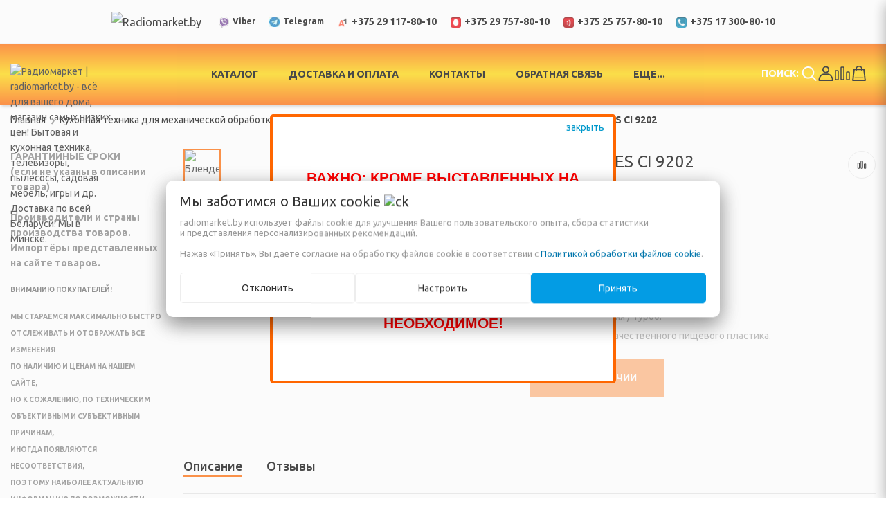

--- FILE ---
content_type: text/html; charset=UTF-8
request_url: https://radiomarket.by/malaya_kuhonnaya_tehnika_dlya_mehanicheskoy_obrabotki_produktov/blendery_miksery/blender_ves_electric_ci-9202/
body_size: 44464
content:
<!DOCTYPE html>
<html lang="ru">
    <head>
                                                        <title>Блендер VES CI 9202 | Купить Блендер VES CI 9202 в Минске - radiomarket.by</title>
                    <meta http-equiv="Content-Type" content="text/html; charset=utf-8">
            <meta http-equiv="X-UA-Compatible" content="IE=edge">
                            <meta name="generator" content="beSeller.by">
                            <meta name="platform" content="beSeller.by">
                            <meta name="cms" content="beSeller.by">
                            <meta property="og:site_name" content="Радиомаркет | radiomarket.by - всё для вашего дома, магазин самых низких цен! Бытовая и кухонная техника, телевизоры, пылесосы, садовая мебель, игры  и др.  Доставка по всей Беларуси! Мы в Минске.">
                            <meta name="generator" content="beseller.by - SaaS-платформа для создания интернет-магазинов">
                            <meta name="yandex-verification" content="28f37bccc472a4c1"/>
<meta name="yandex-verification" content="496c1f8f577e953a"/>
<meta name="google-site-verification" content="k8e4cYD2-vvnwmAlUGxOR0or0X5JAXEXf8htm2jNlsI"/>
<meta name="yandex-verification" content="2eefe1081a14157b" />

                            <meta name="keywords" content="Блендер VES CI 9202 минск, купить Блендер VES CI 9202, купить Блендер VES CI 9202 минск, измельчитель, недорогой Блендер VES CI 9202, дешёвый Блендер VES CI 9202, купить VES , купить Блендер минск">
                            <meta name="description" content="Блендер VES CI 9202 – интернет магазин. Продажа бытовой техники по низким ценам.">
                            <meta property="og:title" content="Блендер VES CI 9202 | Купить Блендер VES CI 9202 в Минске - radiomarket.by">
                            <meta property="og:description" content="Блендер VES CI 9202 – интернет магазин. Продажа бытовой техники по низким ценам.">
                            <meta property="og:image" content="/pics/items/a1uxg-flof.jpg">
                            <meta property="og:type" content="product:item">
                            <meta property="og:url" content="https://radiomarket.by/malaya_kuhonnaya_tehnika_dlya_mehanicheskoy_obrabotki_produktov/blendery_miksery/blender_ves_electric_ci-9202/">
                        <meta name="viewport" content="width=device-width, initial-scale=1">
                                <link rel="canonical" href="https://radiomarket.by/malaya_kuhonnaya_tehnika_dlya_mehanicheskoy_obrabotki_produktov/blendery_miksery/blender_ves_electric_ci-9202/">
            <link rel="stylesheet" href="/manager/template/css?f=less/user/l-reset.css">
            <link rel="stylesheet" href="/manager/template/css?f=less/user/owl.carousel.min.css">
            <link rel="stylesheet" type="text/css" href="/manager/template/less?f=styles/less/theme.less&t=1762244306">
            <link rel="stylesheet" href="https://fonts.googleapis.com/icon?family=Material+Icons">
            <link href="https://fonts.googleapis.com/css2?family=Montserrat:wght@400;700&display=swap" rel="stylesheet">
            <link href="https://fonts.googleapis.com/css?family=Open+Sans:400,700&display=swap&subset=cyrillic" rel="stylesheet">
            <link rel="preconnect" href="https://fonts.googleapis.com">
            <link rel="preconnect" href="https://fonts.gstatic.com" crossorigin>
            <link href="https://fonts.googleapis.com/css2?family=Ubuntu:wght@300;400;500;700&display=swap" rel="stylesheet">
                                                <link rel="stylesheet" href="/lib/findtips/css/findtips.css">
                                    <link rel="shortcut icon" href="/favicon.ico?t=1433856873" type="image/x-icon">
                                    
    <link rel="stylesheet" href="/manager/template/css?f=less/user/lightgallery-bundle.min.css">
                        <script src="/js/lozad.min.js"></script>
            <script src="/js/jquery-1.11.2.min.js"></script>
            <script src="/manager/template/js?char=utf-8&f=jquery.cookie.js,product-gallery.js,ok-ref-parse.js,collapse.js,ok-main-controller.js,ok-alt-scroll.js,owl.carousel.min.js,ok-base.js,tab.js,tooltip.js,modal.js,validate.min.js,jquery.easing.min.js,ok-menu.js,ok-viewed-products.js,ok-modifications.js,ok-compare.js,ok-reviews.js,ok-cart.js,ok-feedback.js,carousel.js,ok-auth.js,ok-form.js,jquery.easing.min.js,ok-findtips.js,jquery.textarea_autosize.js,dropdown.js,ok-base-data-functions.js,pl-logo.js,jquery.zoom.min.js,ok-base-functions.js,jquery.simple-pagination.js,ok-subscribe.js,ok-cart-calculate.js&t=1762244306"></script>

                                            <script>
                    const TWIG_TRANSLATE = {"We care about your":"\u041c\u044b \u0437\u0430\u0431\u043e\u0442\u0438\u043c\u0441\u044f \u043e \u0412\u0430\u0448\u0438\u0445","uses cookies to improve your user experience":"\u0438\u0441\u043f\u043e\u043b\u044c\u0437\u0443\u0435\u0442 \u0444\u0430\u0439\u043b\u044b cookie \u0434\u043b\u044f\u00a0\u0443\u043b\u0443\u0447\u0448\u0435\u043d\u0438\u044f \u0412\u0430\u0448\u0435\u0433\u043e \u043f\u043e\u043b\u044c\u0437\u043e\u0432\u0430\u0442\u0435\u043b\u044c\u0441\u043a\u043e\u0433\u043e \u043e\u043f\u044b\u0442\u0430, \u0441\u0431\u043e\u0440\u0430 \u0441\u0442\u0430\u0442\u0438\u0441\u0442\u0438\u043a\u0438 \u0438\u00a0\u043f\u0440\u0435\u0434\u0441\u0442\u0430\u0432\u043b\u0435\u043d\u0438\u044f \u043f\u0435\u0440\u0441\u043e\u043d\u0430\u043b\u0438\u0437\u0438\u0440\u043e\u0432\u0430\u043d\u043d\u044b\u0445 \u0440\u0435\u043a\u043e\u043c\u0435\u043d\u0434\u0430\u0446\u0438\u0439","By clicking Accept":"\u041d\u0430\u0436\u0430\u0432 \u00ab\u041f\u0440\u0438\u043d\u044f\u0442\u044c\u00bb, \u0412\u044b \u0434\u0430\u0435\u0442\u0435 \u0441\u043e\u0433\u043b\u0430\u0441\u0438\u0435 \u043d\u0430\u00a0\u043e\u0431\u0440\u0430\u0431\u043e\u0442\u043a\u0443 \u0444\u0430\u0439\u043b\u043e\u0432 cookie \u0432\u00a0\u0441\u043e\u043e\u0442\u0432\u0435\u0442\u0441\u0442\u0432\u0438\u0438 \u0441","Cookie Policy":"\u041f\u043e\u043b\u0438\u0442\u0438\u043a\u043e\u0439 \u043e\u0431\u0440\u0430\u0431\u043e\u0442\u043a\u0438 \u0444\u0430\u0439\u043b\u043e\u0432 cookie","Reject":"\u041e\u0442\u043a\u043b\u043e\u043d\u0438\u0442\u044c","Tune":"\u041d\u0430\u0441\u0442\u0440\u043e\u0438\u0442\u044c","Accept":"\u041f\u0440\u0438\u043d\u044f\u0442\u044c","Back":"\u041d\u0430\u0437\u0430\u0434","Setting up files":"\u041d\u0430\u0441\u0442\u0440\u043e\u0439\u043a\u0430 \u0444\u0430\u0439\u043b\u043e\u0432","System files":"\u0421\u0438\u0441\u0442\u0435\u043c\u043d\u044b\u0435 \u0444\u0430\u0439\u043b\u044b","Advertising files":"\u0420\u0435\u043a\u043b\u0430\u043c\u043d\u044b\u0435 \u0444\u0430\u0439\u043b\u044b","Analytical files":"\u0410\u043d\u0430\u043b\u0438\u0442\u0438\u0447\u0435\u0441\u043a\u0438\u0435 \u0444\u0430\u0439\u043b\u044b","Necessary for the operation of the site":"\u041d\u0435\u043e\u0431\u0445\u043e\u0434\u0438\u043c\u044b \u0434\u043b\u044f \u0440\u0430\u0431\u043e\u0442\u044b \u0441\u0430\u0439\u0442\u0430 \u0438 \u043d\u0435 \u043c\u043e\u0433\u0443\u0442 \u0431\u044b\u0442\u044c \u043e\u0442\u043a\u043b\u044e\u0447\u0435\u043d\u044b. \u0412\u044b \u043c\u043e\u0436\u0435\u0442\u0435 \u043d\u0430\u0441\u0442\u0440\u043e\u0438\u0442\u044c \u0431\u0440\u0430\u0443\u0437\u0435\u0440, \u0447\u0442\u043e\u0431\u044b \u043e\u043d \u0431\u043b\u043e\u043a\u0438\u0440\u043e\u0432\u0430\u043b \u044d\u0442\u0438 \u0444\u0430\u0439\u043b\u044b cookie \u0438\u043b\u0438 \u0443\u0432\u0435\u0434\u043e\u043c\u043b\u044f\u043b \u0412\u0430\u0441 \u043e\u0431 \u0438\u0445 \u0438\u0441\u043f\u043e\u043b\u044c\u0437\u043e\u0432\u0430\u043d\u0438\u0438, \u043d\u043e \u0432 \u0442\u0430\u043a\u043e\u043c \u0441\u043b\u0443\u0447\u0430\u0435 \u0432\u043e\u0437\u043c\u043e\u0436\u043d\u043e, \u0447\u0442\u043e \u043d\u0435\u043a\u043e\u0442\u043e\u0440\u044b\u0435 \u0440\u0430\u0437\u0434\u0435\u043b\u044b \u0441\u0430\u0439\u0442\u0430 \u043d\u0435 \u0431\u0443\u0434\u0443\u0442 \u0440\u0430\u0431\u043e\u0442\u0430\u0442\u044c","Can be used for marketing":"\u041c\u043e\u0433\u0443\u0442 \u0438\u0441\u043f\u043e\u043b\u044c\u0437\u043e\u0432\u0430\u0442\u044c\u0441\u044f \u0434\u043b\u044f \u0446\u0435\u043b\u0435\u0439 \u043c\u0430\u0440\u043a\u0435\u0442\u0438\u043d\u0433\u0430 \u0438 \u0443\u043b\u0443\u0447\u0448\u0435\u043d\u0438\u044f \u043a\u0430\u0447\u0435\u0441\u0442\u0432\u0430 \u0440\u0435\u043a\u043b\u0430\u043c\u044b: \u043f\u0440\u0435\u0434\u043e\u0441\u0442\u0430\u0432\u043b\u0435\u043d\u0438\u0435 \u0431\u043e\u043b\u0435\u0435 \u0430\u043a\u0442\u0443\u0430\u043b\u044c\u043d\u043e\u0433\u043e \u0438 \u043f\u043e\u0434\u0445\u043e\u0434\u044f\u0449\u0435\u0433\u043e \u043a\u043e\u043d\u0442\u0435\u043d\u0442\u0430 \u0438 \u043f\u0435\u0440\u0441\u043e\u043d\u0430\u043b\u0438\u0437\u0438\u0440\u043e\u0432\u0430\u043d\u043d\u043e\u0433\u043e \u0440\u0435\u043a\u043b\u0430\u043c\u043d\u043e\u0433\u043e \u043c\u0430\u0442\u0435\u0440\u0438\u0430\u043b\u0430","May be used to collect data":"\u041c\u043e\u0433\u0443\u0442 \u0438\u0441\u043f\u043e\u043b\u044c\u0437\u043e\u0432\u0430\u0442\u044c\u0441\u044f \u0434\u043b\u044f \u0441\u0431\u043e\u0440\u0430 \u0434\u0430\u043d\u043d\u044b\u0445 \u043e \u0412\u0430\u0448\u0438\u0445 \u0438\u043d\u0442\u0435\u0440\u0435\u0441\u0430\u0445, \u043f\u043e\u0441\u0435\u0449\u0430\u0435\u043c\u044b\u0445 \u0441\u0442\u0440\u0430\u043d\u0438\u0446\u0430\u0445 \u0438 \u0438\u0441\u0442\u043e\u0447\u043d\u0438\u043a\u0430\u0445 \u0442\u0440\u0430\u0444\u0438\u043a\u0430, \u0447\u0442\u043e\u0431\u044b \u043e\u0446\u0435\u043d\u0438\u0432\u0430\u0442\u044c \u0438 \u0443\u043b\u0443\u0447\u0448\u0430\u0442\u044c \u0440\u0430\u0431\u043e\u0442\u0443 \u043d\u0430\u0448\u0435\u0433\u043e \u0441\u0430\u0439\u0442\u0430."};
                    const IS_CK_ON = false;
                    let ckSettingsHead = null;
                    if (IS_CK_ON) {
                        ckSettingsHead = JSON.parse(localStorage.getItem('ckSettings'));
                        localStorage.removeItem("isRealCk");
                    } else {
                        localStorage.setItem('isRealCk', 'true');
                        window.isRealCk = localStorage.getItem('isRealCk');
                    }
                </script>
                <script src="/manager/template/js?char=utf-8&f=ck.js&t=1762244306" defer></script>

                                <script>
                    window.googleTagManagerHeadScript = function() { 
(function(w,d,s,l,i){w[l]=w[l]||[];w[l].push({'gtm.start':
new Date().getTime(),event:'gtm.js'});var f=d.getElementsByTagName(s)[0],
j=d.createElement(s),dl=l!='dataLayer'?'&l='+l:'';j.async=true;j.src=
'https://www.googletagmanager.com/gtm.js?id='+i+dl;f.parentNode.insertBefore(j,f);
})(window,document,'script','dataLayer','GTM-KFG7Q38');
 };
                    if (IS_CK_ON) {
                        if (ckSettingsHead && ckSettingsHead.isAnalyticalFiles) googleTagManagerHeadScript();
                    } else {
                        if (window.isRealCk) googleTagManagerHeadScript();
                    }
                </script>
                                                <script>
                    window.googleAnaliticsScript = function() { 

                _uacct = "UA-3067235-1";
                urchinTracker();

  (function(i,s,o,g,r,a,m){i['GoogleAnalyticsObject']=r;i[r]=i[r]||function(){
  (i[r].q=i[r].q||[]).push(arguments)},i[r].l=1*new Date();a=s.createElement(o),
  m=s.getElementsByTagName(o)[0];a.async=1;a.src=g;m.parentNode.insertBefore(a,m)
  })(window,document,'script','//www.google-analytics.com/analytics.js','ga');

  ga('create', 'UA-45964654-1', 'radiomarket.by');
  ga('send', 'pageview');

 };
                    if (IS_CK_ON) {
                        if (ckSettingsHead && ckSettingsHead.isAnalyticalFiles) googleAnaliticsScript();
                    } else {
                        if (window.isRealCk) googleAnaliticsScript();
                    }
                </script>
                            
                                                                            <script src="/manager/callMe/script?charset=utf8" defer></script>
                            
        
    <script src="/manager/template/js?char=utf-8&f=lightgallery.min.js"></script>
        <!-- Интернет-магазин создан на SaaS-платформе beseller.by -->
    </head>
    <body data-tplId="48" class="-aside">
            <script>
            window.googleTagManagerBodyScript = function() { 

 };
            if (IS_CK_ON) {
                if (ckSettingsHead && ckSettingsHead.isAnalyticalFiles) googleTagManagerBodyScript();
            } else {
                if (window.isRealCk) googleTagManagerBodyScript();
            }
        </script>
            <div class="l-site">
            <div class="l-row l-content-box">
                <input type="hidden" id="statusBadgeText" class="hidden" value="Новинка,Под заказ,день,дня,дней">
<input type="hidden" id="cartWords" value="от,Удалить из корзины">
<header class="l-header" id="top">
    <div class="l-header-box">
        <section class="l-topbar-content">
            <div class="container">
                <div class="l-topbar-inner">
                    <div class="ok-banner-top">
                                                    <!-- Yandex.Metrika counter --><script type="text/javascript">
  (function (d, w, c) {
    (w[c] = w[c] || []).push(function () {
      try {
        w.yaCounter33173663 = new Ya.Metrika({
          id: 33173663,
          clickmap: true,
          trackLinks: true,
          accurateTrackBounce: true
        });
      } catch (e) {
      }
    });

    var n = d.getElementsByTagName("script")[0],
            s = d.createElement("script"),
            f = function () {
              n.parentNode.insertBefore(s, n);
            };
    s.type = "text/javascript";
    s.async = true;
    s.src = "https://mc.yandex.ru/metrika/watch.js";

    if (w.opera == "[object Opera]") {
      d.addEventListener("DOMContentLoaded", f, false);
    } else {
      f();
    }
  })(document, window, "yandex_metrika_callbacks");
</script><noscript>
  <div><img src="https://mc.yandex.ru/watch/33173663" style="position:absolute; left:-9999px;" alt=""/></div>
</noscript><!-- /Yandex.Metrika counter --><script src="//code.jivosite.com/script/widget/zsDaGTrFHy" async></script><meta charset="UTF-8"><meta name="viewport" content="width=device-width, initial-scale=1.0">
                                                    <style type="text/css">#popup {
  display: table;
  position: fixed; top: 0; left: 0;
  z-index: 100;
  height: 100%;
  width: 100%;
  background: rgba(240,240,240,.3);
  visibility: hidden;
  animation: animaciya 5s forwards; /* 5s - это количество секунд по истечении которых появляется сообщение */ 
  cursor: pointer;
}
@keyframes animaciya {   
  from {visibility: hidden;}  
  to {visibility: visible;} 
}
#popup figure {
  display: table-cell;
  vertical-align: middle;
}
#popup div, #popup figcaption, #popup figure:before {
  max-width: 500px; /* максимальная ширина */ 
  margin: 0 auto;
  border-style: solid;
  border-color: #ff6600;
  background: #fff;
}
#popup figure:before { /* стиль кнопки "закрыть" */ 
  content: "закрыть";
  display: block;
  padding: 0 1%;
  border-width: 4px 4px 0 4px;
  border-radius: 5px 5px 0 0;
  text-align: right;
  color: #0099cc;
}
#popup div, #popup figcaption {
  padding: 1%;
  cursor: default;
}
#popup figcaption {
  text-align: center;
  position: relative;
  border-width: 0 4px 0 4px;
  font-size: 150%;
  font-family: Arial, Helvetica,sans-serif;
  text-transform: uppercase;
  color: red;
  font-weight: bold;
}
#popup figcaption:before { /* стиль восклицательного знака, не поддерживается Google Chrome. Его можно заменить на что-то более приемлемое */ 
  color: red;
  font-size: 100%;
  vertical-align: middle;
}
#popup div {
  border-width: 0 4px 4px 4px;
  border-radius: 0 0 5px 5px;
}
</style>
<div id="popup">
<figure>
<figcaption><br />
ВАЖНО: Кроме выставленных на сайте товаров, доступно к продаже ещё много других наименований, которые пока ещё не внесены в наш каталог! Звоните по нашим телефонам, или пишите в чат и мы поможем Вам приобрести необходимое!</figcaption>

<div>&nbsp;</div>
</figure>
</div>
<script>
window.onkeyup = okno; // нажатие Esc, см. условие "e.keyCode==27" 
document.getElementById('popup').onclick = okno;

function okno(e) {
  if (e.target.nodeName != 'DIV' && e.target.nodeName != 'FIGCAPTION' || e.keyCode==27) { // через && перечисляются теги, клинкув на которые окно не будет закрыто; сюда же можно включить тег A или IFRAME 
    document.getElementById('popup').style.display='none';
    localStorage.setItem('popup1', 'none');
  }
}

if(localStorage.getItem('popup1')) {
  document.getElementById('popup').style.display='none';
}
</script>
                                                    <style type="text/css">.contact-container {
            display: flex;
            flex-wrap: wrap;
            align-items: center;
        }

        .contact-item {
            display: flex;
            align-items: center;
            margin: 5px 10px;
            white-space: nowrap;
        }

        .contact-item img {
            margin-right: 5px;
        }
</style>
<div class="contact-container" id="top_banner">
<div class="contact-item contact-item-logo"><a href="https://radiomarket.by"><span style="font-size:16px;"><img alt="Radiomarket.by" height="100%" src="/pics/radio_logo.gif" width="100%" /></span></a></div>

<div class="contact-item"><a href="viber://chat?number=+375291178010"><span style="font-size:12px;"><strong><img alt="" height="15px" src="/images/viber.png" width="15px" />Viber</strong></span></a></div>

<div class="contact-item"><span style="font-size:12px;"><strong><img alt="" height="15px" src="/images/telegram3.jpg" width="15px" /><a href="https://telegram.im/@radiomarket_by">Telegram</a></strong></span></div>

<div class="contact-item"><span style="font-size:14px;"><strong><img alt="" height="15px" src="/images/a1-1.png" width="15px" /><a href="tel:+375291178010">+375 29 117-80-10</a></strong></span><span style="font-size:12px;"></span><span style="font-size:16px;"></span></div>

<div class="contact-item"><span style="font-size:14px;"><strong><img alt="" height="15px" src="/images/mts.png" width="15px" /><a href="tel:+375297578010">+375 29 757-80-10</a></strong></span><span style="font-size:12px;"></span><span style="font-size:16px;"></span></div>

<div class="contact-item"><span style="font-size:14px;"><strong><img alt="" height="15px" src="/images/life.png" width="15px" /><a href="tel:+375257578010">+375 25 757-80-10</a></strong></span><span style="font-size:12px;"></span><span style="font-size:16px;"></span></div>

<div class="contact-item"><span style="font-size:14px;"><strong><img alt="" height="15px" src="/images/cityPhone.png" width="15px" /><a href="tel:+375173008010">+375 17 300-80-10</a></strong></span><span style="font-size:12px;"></span><span style="font-size:16px;"></span></div>
</div>

                                            </div>
                </div>
            </div>
        </section>
        <input type="hidden" id="menuMoreText" class="hidden" value="Еще...">
<div class="l-topbar ">
	<div class="container">
		<div class="l-topbar-menuContainer">
			<div class="ok-menu-top">
				<div class="mobile-menu-button">
					<span class="iconmenu">
					  <span></span>
					  <span></span>
					  <span></span>
					</span>
				</div>
				<div class="ok-shop-logo">
					<a href="/">
						<img src="/pics/logo.png?t=1718880644" alt="Радиомаркет | radiomarket.by - всё для вашего дома, магазин самых низких цен! Бытовая и кухонная техника, телевизоры, пылесосы, садовая мебель, игры  и др.  Доставка по всей Беларуси! Мы в Минске." title="Радиомаркет | radiomarket.by - всё для вашего дома, магазин самых низких цен! Бытовая и кухонная техника, телевизоры, пылесосы, садовая мебель, игры  и др.  Доставка по всей Беларуси! Мы в Минске.">
					</a>
				</div>
				<div class="menu-links">
					<div class="menu-links-nav">
						<div class="menu-links-nav-item active" data-nav-menu>
							<span class="iconmenu menu-links-nav-icon">
								<span></span>
								<span></span>
								<span></span>
							</span>
							<span class="menu-links-nav-text">Меню</span>
						</div>
						<div class="menu-links-nav-item" data-nav-login data-auth-info>
							<span class="menu-links-nav-icon menu-links-nav-icon-login">
								<svg xmlns="http://www.w3.org/2000/svg" viewBox="0 0 400 400" height="19" width="19"><defs id="defs6"></defs><g transform="matrix(1.3333333,0,0,-1.3333333,0,400)" id="g10"><g transform="scale(0.1)" id="g12"><path id="path14" style="fill-opacity:1;fill-rule:nonzero;stroke:none" d="m 1506.87,2587.11 c -225.04,0 -408.14,-183.08 -408.14,-408.11 0,-225.06 183.1,-408.13 408.14,-408.13 225.02,0 408.13,183.07 408.13,408.13 0,225.03 -183.11,408.11 -408.13,408.11 z m 0,-1038.56 c -347.64,0 -630.432,282.79 -630.432,630.45 0,347.63 282.792,630.43 630.432,630.43 347.63,0 630.42,-282.8 630.42,-630.43 0,-347.66 -282.79,-630.45 -630.42,-630.45 v 0"></path><path id="path16" style="fill-opacity:1;fill-rule:nonzero;stroke:none" d="M 399.648,361.789 H 2614.07 c -25.06,261.531 -139.49,503.461 -327.47,689.831 -124.25,123.14 -300.78,193.96 -483.86,193.96 h -591.76 c -183.61,0 -359.601,-70.82 -483.863,-193.96 C 539.148,865.25 424.719,623.32 399.648,361.789 Z M 2730.69,139.461 H 283.035 c -61.558,0 -111.16,49.59 -111.16,111.16 0,363.438 141.68,704 398.32,959.019 165.657,164.55 399.414,258.82 640.785,258.82 h 591.76 c 241.94,0 475.14,-94.27 640.8,-258.82 256.63,-255.019 398.31,-595.581 398.31,-959.019 0,-61.57 -49.59,-111.16 -111.16,-111.16 v 0"></path></g></g></svg>
							</span>
							<span class="menu-links-nav-text">Вход</span>
						</div>
					</div>
					<ul class="clearfix" data-mobile-menu>
						<li class="menu-link categories-opener">
							<span>Каталог</span>
							<span class="-mobile-only -arrow">›</span>
							<ul role="menu" class="categories-list scrollbar">
								<li class="category back-button -mobile-only">
									<a href="#">
										<span>Каталог</span>
									</a>
								</li>
																																			<li class="category " data-menu-item-id="1193852">
										<div class="category-image">
											<img src="/pics/items/u8mrd7lmwk.jpg" alt="">
										</div>
										<a href="/rekomenduem_/">
											<span class="category-name">РЕКОМЕНДУЕМ!</span>
										</a>
																			</li>
																																			<li class="category " data-menu-item-id="1193872">
										<div class="category-image">
											<img src="/pics/items/efa0xbz1t4.jpg" alt="">
										</div>
										<a href="/televizionnaya_tehnika/">
											<span class="category-name">Теле-видео и фото техника</span>
										</a>
																					<div class="sub-menu" data-menu-item-id="1193872">
												<ul>
																											<li class="sub-category">
															<a href="/televizionnaya_tehnika/televizory_zhki_lcd_led_/" title="Телевизоры">
																<span class="category-name">Телевизоры</span>
															</a>
														</li>
																											<li class="sub-category">
															<a href="/televizionnaya_tehnika/tyunery_cifrovye/" title="Тюнеры цифровые (Эфирные, IpTV и Smart)">
																<span class="category-name">Тюнеры цифровые (Эфирные, IpTV и Smart)</span>
															</a>
														</li>
																											<li class="sub-category">
															<a href="/televizionnaya_tehnika/antenny_televizionnye_i_aksessuary/" title="Антенны телевизионные и аксессуары">
																<span class="category-name">Антенны телевизионные и аксессуары</span>
															</a>
														</li>
																											<li class="sub-category">
															<a href="/televizionnaya_tehnika/portativnye_dvd_proigryvateli_i_televizory/" title="Портативные DVD плееры и мониторы">
																<span class="category-name">Портативные DVD плееры и мониторы</span>
															</a>
														</li>
																											<li class="sub-category">
															<a href="/televizionnaya_tehnika/id_3d_i_wi-fi_aksessuary/" title="3D и Wi-Fi аксессуары">
																<span class="category-name">3D и Wi-Fi аксессуары</span>
															</a>
														</li>
																											<li class="sub-category">
															<a href="/televizionnaya_tehnika/domashnie_kinoteatry_2_1_i_5_1_akustika_dvd_/" title="Домашние кинотеатры, звуковые панели, саундбары">
																<span class="category-name">Домашние кинотеатры, звуковые панели, саундбары</span>
															</a>
														</li>
																											<li class="sub-category">
															<a href="/televizionnaya_tehnika/dvd_proigryvateli/" title="DVD проигрыватели">
																<span class="category-name">DVD проигрыватели</span>
															</a>
														</li>
																											<li class="sub-category">
															<a href="/televizionnaya_tehnika/pulty-du/" title="Пульты ДУ">
																<span class="category-name">Пульты ДУ</span>
															</a>
														</li>
																											<li class="sub-category">
															<a href="/televizionnaya_tehnika/akkumulyatory-batareyki/" title="Аккумуляторы, батарейки">
																<span class="category-name">Аккумуляторы, батарейки</span>
															</a>
														</li>
																											<li class="sub-category">
															<a href="/televizionnaya_tehnika/fotoapparaty/" title="Фотоаппараты">
																<span class="category-name">Фотоаппараты</span>
															</a>
														</li>
																											<li class="sub-category">
															<a href="/televizionnaya_tehnika/videokamery/" title="Видеокамеры">
																<span class="category-name">Видеокамеры</span>
															</a>
														</li>
																											<li class="sub-category">
															<a href="/televizionnaya_tehnika/proektory-2/" title="Проекторы">
																<span class="category-name">Проекторы</span>
															</a>
														</li>
																									</ul>
											</div>
																			</li>
																																			<li class="category " data-menu-item-id="1193870">
										<div class="category-image">
											<img src="/pics/items/myj_1qi08n.jpg" alt="">
										</div>
										<a href="/Tovary_k_Novomu_godu/">
											<span class="category-name">Товары к Новому году</span>
										</a>
																					<div class="sub-menu" data-menu-item-id="1193870">
												<ul>
																											<li class="sub-category">
															<a href="/Tovary_k_Novomu_godu/Elka/" title="Елка">
																<span class="category-name">Елка</span>
															</a>
														</li>
																									</ul>
											</div>
																			</li>
																																			<li class="category " data-menu-item-id="1193855">
										<div class="category-image">
											<img src="/pics/items/bkpvbi7tpj.jpg" alt="">
										</div>
										<a href="/telemagazin/">
											<span class="category-name">Телемагазин</span>
										</a>
																					<div class="sub-menu" data-menu-item-id="1193855">
												<ul>
																											<li class="sub-category">
															<a href="/telemagazin/dlya-uhoda-za-telom/" title="Для ухода за телом">
																<span class="category-name">Для ухода за телом</span>
															</a>
														</li>
																											<li class="sub-category">
															<a href="/telemagazin/tovary-dlya-otdyha-i-piknika/" title="Товары для отдыха">
																<span class="category-name">Товары для отдыха</span>
															</a>
														</li>
																											<li class="sub-category">
															<a href="/telemagazin/tovary-dlya-kuhni-i-vanny/" title="Товары для кухни и ванны">
																<span class="category-name">Товары для кухни и ванны</span>
															</a>
														</li>
																											<li class="sub-category">
															<a href="/telemagazin/tovary-dlya-doma-i-dachi/" title="Товары для дома и дачи">
																<span class="category-name">Товары для дома и дачи</span>
															</a>
														</li>
																											<li class="sub-category">
															<a href="/telemagazin/aksessuary-dlya-gadzhetov/" title="Аксессуары для гаджетов">
																<span class="category-name">Аксессуары для гаджетов</span>
															</a>
														</li>
																									</ul>
											</div>
																			</li>
																																			<li class="category " data-menu-item-id="1193858">
										<div class="category-image">
											<img src="/pics/items/1edg0cl5ns.jpg" alt="">
										</div>
										<a href="/tovary_dlya_otdyha/">
											<span class="category-name">Товары для отдыха и пикника</span>
										</a>
																					<div class="sub-menu" data-menu-item-id="1193858">
												<ul>
																											<li class="sub-category">
															<a href="/tovary_dlya_otdyha/shezlongi_lezhaki_rasskladnye_stulya/" title="Шезлонги, раскладушки и аксессуары">
																<span class="category-name">Шезлонги, раскладушки и аксессуары</span>
															</a>
														</li>
																											<li class="sub-category">
															<a href="/tovary_dlya_otdyha/basseyny_i_aksessuary/" title="Бассейны и принадлежности">
																<span class="category-name">Бассейны и принадлежности</span>
															</a>
														</li>
																											<li class="sub-category">
															<a href="/tovary_dlya_otdyha/Detskie_igrovye_kompleksy_i_kacheli/" title="Детские игровые комплексы и качели">
																<span class="category-name">Детские игровые комплексы и качели</span>
															</a>
														</li>
																											<li class="sub-category">
															<a href="/tovary_dlya_otdyha/batuty_i_aksessuary/" title="Батуты и принадлежности">
																<span class="category-name">Батуты и принадлежности</span>
															</a>
														</li>
																											<li class="sub-category">
															<a href="/tovary_dlya_otdyha/Gamaki/" title="Гамаки и аксессуары">
																<span class="category-name">Гамаки и аксессуары</span>
															</a>
														</li>
																											<li class="sub-category">
															<a href="/tovary_dlya_otdyha/mangaly/" title="Мангалы, барбекю-грили">
																<span class="category-name">Мангалы, барбекю-грили</span>
															</a>
														</li>
																											<li class="sub-category">
															<a href="/tovary_dlya_otdyha/podvesnye-kresla-kokony/" title="Подвесные кресла-коконы">
																<span class="category-name">Подвесные кресла-коконы</span>
															</a>
														</li>
																											<li class="sub-category">
															<a href="/tovary_dlya_otdyha/Sadovyy_zont/" title="Садовые, пляжные зонты и аксессуары">
																<span class="category-name">Садовые, пляжные зонты и аксессуары</span>
															</a>
														</li>
																											<li class="sub-category">
															<a href="/tovary_dlya_otdyha/Shatry_i_tenty_sadovye_torgovye_turisticheskie/" title="Шатры и тенты садовые, торговые, туристические">
																<span class="category-name">Шатры и тенты садовые, торговые, туристические</span>
															</a>
														</li>
																											<li class="sub-category">
															<a href="/tovary_dlya_otdyha/Kovriki_dlya_piknika_plyazha/" title="Коврики, одеяла и подушки для пикника, пляжа">
																<span class="category-name">Коврики, одеяла и подушки для пикника, пляжа</span>
															</a>
														</li>
																											<li class="sub-category">
															<a href="/tovary_dlya_otdyha/Udochki/" title="Удочки, рыболовные снасти">
																<span class="category-name">Удочки, рыболовные снасти</span>
															</a>
														</li>
																									</ul>
											</div>
																			</li>
																																			<li class="category " data-menu-item-id="1193860">
										<div class="category-image">
											<img src="/pics/items/8bat2rjjza.jpg" alt="">
										</div>
										<a href="/kacheli_sadovye/">
											<span class="category-name">САДОВЫЕ КАЧЕЛИ</span>
										</a>
																					<div class="sub-menu" data-menu-item-id="1193860">
												<ul>
																											<li class="sub-category">
															<a href="/kacheli_sadovye/Olsa2/" title="OLSA (Ольса) Беларусь">
																<span class="category-name">OLSA (Ольса) Беларусь</span>
															</a>
														</li>
																											<li class="sub-category">
															<a href="/kacheli_sadovye/arno/" title="Арно-Верк">
																<span class="category-name">Арно-Верк</span>
															</a>
														</li>
																											<li class="sub-category">
															<a href="/kacheli_sadovye/Belkemping/" title="Белкемпинг">
																<span class="category-name">Белкемпинг</span>
															</a>
														</li>
																											<li class="sub-category">
															<a href="/kacheli_sadovye/mebelsad/" title="МебельСад">
																<span class="category-name">МебельСад</span>
															</a>
														</li>
																											<li class="sub-category">
															<a href="/kacheli_sadovye/pioner/" title="Пионер">
																<span class="category-name">Пионер</span>
															</a>
														</li>
																											<li class="sub-category">
															<a href="/kacheli_sadovye/Aksessuary_k_kachelyam_Olsa/" title="Аксессуары к качелям ">
																<span class="category-name">Аксессуары к качелям </span>
															</a>
														</li>
																									</ul>
											</div>
																			</li>
																																			<li class="category " data-menu-item-id="1193850">
										<div class="category-image">
											<img src="/pics/items/rtqtz-kot.jpg" alt="">
										</div>
										<a href="/vstraivaemaya_kuhonnaya_tehnika/">
											<span class="category-name">Встраиваемая кухонная техника</span>
										</a>
																					<div class="sub-menu" data-menu-item-id="1193850">
												<ul>
																											<li class="sub-category">
															<a href="/vstraivaemaya_kuhonnaya_tehnika/varochnye_poverhnosti/" title="Варочные панели">
																<span class="category-name">Варочные панели</span>
															</a>
														</li>
																											<li class="sub-category">
															<a href="/vstraivaemaya_kuhonnaya_tehnika/duhovye_shkafy/" title="Духовые шкафы">
																<span class="category-name">Духовые шкафы</span>
															</a>
														</li>
																											<li class="sub-category">
															<a href="/vstraivaemaya_kuhonnaya_tehnika/Vstraivaemye_posudomoechnye_mashiny/" title="Встраиваемые посудомоечные машины">
																<span class="category-name">Встраиваемые посудомоечные машины</span>
															</a>
														</li>
																									</ul>
											</div>
																			</li>
																																			<li class="category " data-menu-item-id="1193857">
										<div class="category-image">
											<img src="/pics/items/arkflgfxnz.jpg" alt="">
										</div>
										<a href="/krupnaya_kuhonnaya_tehnika/">
											<span class="category-name">Крупная кухонная техника</span>
										</a>
																					<div class="sub-menu" data-menu-item-id="1193857">
												<ul>
																											<li class="sub-category">
															<a href="/krupnaya_kuhonnaya_tehnika/holodilniki_i_morozilniki/" title="Холодильники и морозильники ">
																<span class="category-name">Холодильники и морозильники </span>
															</a>
														</li>
																											<li class="sub-category">
															<a href="/krupnaya_kuhonnaya_tehnika/kuhonnye_plity/" title="Газовые, электрические и комбинированные плиты">
																<span class="category-name">Газовые, электрические и комбинированные плиты</span>
															</a>
														</li>
																											<li class="sub-category">
															<a href="/krupnaya_kuhonnaya_tehnika/posudomoechnye_mashiny/" title="Посудомоечные машины">
																<span class="category-name">Посудомоечные машины</span>
															</a>
														</li>
																											<li class="sub-category">
															<a href="/krupnaya_kuhonnaya_tehnika/kuhonnye_vytyazhki/" title="Вытяжки, вытяжные вентиляторы">
																<span class="category-name">Вытяжки, вытяжные вентиляторы</span>
															</a>
														</li>
																											<li class="sub-category">
															<a href="/krupnaya_kuhonnaya_tehnika/vinnye-shkafy/" title="Винные шкафы">
																<span class="category-name">Винные шкафы</span>
															</a>
														</li>
																									</ul>
											</div>
																			</li>
																																			<li class="category " data-menu-item-id="1193862">
										<div class="category-image">
											<img src="/pics/items/tmfkgbv1pa.jpg" alt="">
										</div>
										<a href="/malaya_kuhonnaya_tehnika_dlya_termicheskoy_obrabotki_produktov/">
											<span class="category-name">Кухонная техника для термической обработки продуктов</span>
										</a>
																					<div class="sub-menu" data-menu-item-id="1193862">
												<ul>
																											<li class="sub-category">
															<a href="/malaya_kuhonnaya_tehnika_dlya_termicheskoy_obrabotki_produktov/kofevarki/" title="Кофеварки, кофемашины, турки">
																<span class="category-name">Кофеварки, кофемашины, турки</span>
															</a>
														</li>
																											<li class="sub-category">
															<a href="/malaya_kuhonnaya_tehnika_dlya_termicheskoy_obrabotki_produktov/aerogrili_barbekyu_grili/" title="Аэрогрили">
																<span class="category-name">Аэрогрили</span>
															</a>
														</li>
																											<li class="sub-category">
															<a href="/malaya_kuhonnaya_tehnika_dlya_termicheskoy_obrabotki_produktov/Grili_elektricheskie/" title="Грили, воки, сотейники электрические">
																<span class="category-name">Грили, воки, сотейники электрические</span>
															</a>
														</li>
																											<li class="sub-category">
															<a href="/malaya_kuhonnaya_tehnika_dlya_termicheskoy_obrabotki_produktov/mikrovolnovye_pechi_i_elektro_pechi/" title="Микроволновые печи ">
																<span class="category-name">Микроволновые печи </span>
															</a>
														</li>
																											<li class="sub-category">
															<a href="/malaya_kuhonnaya_tehnika_dlya_termicheskoy_obrabotki_produktov/mini-pechi/" title="Мини духовки, настольные плиты, горелки">
																<span class="category-name">Мини духовки, настольные плиты, горелки</span>
															</a>
														</li>
																											<li class="sub-category">
															<a href="/malaya_kuhonnaya_tehnika_dlya_termicheskoy_obrabotki_produktov/chayniki_termopoty_termosy_samovary/" title="Чайники, термопоты, самовары">
																<span class="category-name">Чайники, термопоты, самовары</span>
															</a>
														</li>
																											<li class="sub-category">
															<a href="/malaya_kuhonnaya_tehnika_dlya_termicheskoy_obrabotki_produktov/Termosy3/" title="Термосы, термокружки, ланч - боксы">
																<span class="category-name">Термосы, термокружки, ланч - боксы</span>
															</a>
														</li>
																											<li class="sub-category">
															<a href="/malaya_kuhonnaya_tehnika_dlya_termicheskoy_obrabotki_produktov/tostery_sendvichnicy/" title="Тостеры, сэндвичницы, ростеры, мультипекари">
																<span class="category-name">Тостеры, сэндвичницы, ростеры, мультипекари</span>
															</a>
														</li>
																											<li class="sub-category">
															<a href="/malaya_kuhonnaya_tehnika_dlya_termicheskoy_obrabotki_produktov/frityurnicy/" title="Фритюрницы">
																<span class="category-name">Фритюрницы</span>
															</a>
														</li>
																											<li class="sub-category">
															<a href="/malaya_kuhonnaya_tehnika_dlya_termicheskoy_obrabotki_produktov/hlebopechki/" title="Хлебопечки">
																<span class="category-name">Хлебопечки</span>
															</a>
														</li>
																											<li class="sub-category">
															<a href="/malaya_kuhonnaya_tehnika_dlya_termicheskoy_obrabotki_produktov/vafelnicy_oreshnicy_keksnicy/" title="Вафельницы, орешницы, кексницы">
																<span class="category-name">Вафельницы, орешницы, кексницы</span>
															</a>
														</li>
																											<li class="sub-category">
															<a href="/malaya_kuhonnaya_tehnika_dlya_termicheskoy_obrabotki_produktov/parovarki_multivarki/" title="Мультиварки, мультикухни и аксессуары">
																<span class="category-name">Мультиварки, мультикухни и аксессуары</span>
															</a>
														</li>
																											<li class="sub-category">
															<a href="/malaya_kuhonnaya_tehnika_dlya_termicheskoy_obrabotki_produktov/Parovarki_skorovarki_sokovarki/" title="Пароварки, скороварки, соковарки">
																<span class="category-name">Пароварки, скороварки, соковарки</span>
															</a>
														</li>
																											<li class="sub-category">
															<a href="/malaya_kuhonnaya_tehnika_dlya_termicheskoy_obrabotki_produktov/sushilki_dlya_ovoschey_i_fruktov/" title="Сушилки для овощей и фруктов">
																<span class="category-name">Сушилки для овощей и фруктов</span>
															</a>
														</li>
																											<li class="sub-category">
															<a href="/malaya_kuhonnaya_tehnika_dlya_termicheskoy_obrabotki_produktov/pribory_dlya_prigotovleniya_saharnoy_vaty_morozhenogo/" title="Приборы для приготовления сахарной ваты, десертов, мороженого, попкорна">
																<span class="category-name">Приборы для приготовления сахарной ваты, десертов, мороженого, попкорна</span>
															</a>
														</li>
																											<li class="sub-category">
															<a href="/malaya_kuhonnaya_tehnika_dlya_termicheskoy_obrabotki_produktov/blinnnicy/" title="Блинницы">
																<span class="category-name">Блинницы</span>
															</a>
														</li>
																											<li class="sub-category">
															<a href="/malaya_kuhonnaya_tehnika_dlya_termicheskoy_obrabotki_produktov/elektroshashlychnicy/" title="Электрические и газовые шашлычницы">
																<span class="category-name">Электрические и газовые шашлычницы</span>
															</a>
														</li>
																											<li class="sub-category">
															<a href="/malaya_kuhonnaya_tehnika_dlya_termicheskoy_obrabotki_produktov/yaycevarki/" title="Яйцеварки, эггмастеры, контейнеры для варки яиц">
																<span class="category-name">Яйцеварки, эггмастеры, контейнеры для варки яиц</span>
															</a>
														</li>
																											<li class="sub-category">
															<a href="/malaya_kuhonnaya_tehnika_dlya_termicheskoy_obrabotki_produktov/yogurtnicy/" title="Йогуртницы">
																<span class="category-name">Йогуртницы</span>
															</a>
														</li>
																											<li class="sub-category">
															<a href="/malaya_kuhonnaya_tehnika_dlya_termicheskoy_obrabotki_produktov/Napolnye_kulery/" title="Диспенсеры, кулеры">
																<span class="category-name">Диспенсеры, кулеры</span>
															</a>
														</li>
																											<li class="sub-category">
															<a href="/malaya_kuhonnaya_tehnika_dlya_termicheskoy_obrabotki_produktov/Shokoladnyy_fontan/" title="Шоколадный фонтан">
																<span class="category-name">Шоколадный фонтан</span>
															</a>
														</li>
																											<li class="sub-category">
															<a href="/malaya_kuhonnaya_tehnika_dlya_termicheskoy_obrabotki_produktov/Vakkumnyy_upakovschik_produktov/" title="Приспособления для упаковки продуктов">
																<span class="category-name">Приспособления для упаковки продуктов</span>
															</a>
														</li>
																									</ul>
											</div>
																			</li>
																																			<li class="category " data-menu-item-id="1193844">
										<div class="category-image">
											<img src="/pics/items/yfch2ve_o2.jpg" alt="">
										</div>
										<a href="/malaya_kuhonnaya_tehnika_dlya_mehanicheskoy_obrabotki_produktov/">
											<span class="category-name">Кухонная техника для механической обработки продуктов</span>
										</a>
																					<div class="sub-menu" data-menu-item-id="1193844">
												<ul>
																											<li class="sub-category">
															<a href="/malaya_kuhonnaya_tehnika_dlya_mehanicheskoy_obrabotki_produktov/kuhonnye_kombayny/" title="Кухонные комбайны, овощерезки">
																<span class="category-name">Кухонные комбайны, овощерезки</span>
															</a>
														</li>
																											<li class="sub-category">
															<a href="/malaya_kuhonnaya_tehnika_dlya_mehanicheskoy_obrabotki_produktov/blendery_miksery/" title="Блендеры, измельчители, мультишейкеры">
																<span class="category-name">Блендеры, измельчители, мультишейкеры</span>
															</a>
														</li>
																											<li class="sub-category">
															<a href="/malaya_kuhonnaya_tehnika_dlya_mehanicheskoy_obrabotki_produktov/Miksery/" title="Миксеры">
																<span class="category-name">Миксеры</span>
															</a>
														</li>
																											<li class="sub-category">
															<a href="/malaya_kuhonnaya_tehnika_dlya_mehanicheskoy_obrabotki_produktov/myasorubki/" title="Мясорубки">
																<span class="category-name">Мясорубки</span>
															</a>
														</li>
																											<li class="sub-category">
															<a href="/malaya_kuhonnaya_tehnika_dlya_mehanicheskoy_obrabotki_produktov/kofemolki_percemolki/" title="Кофемолки">
																<span class="category-name">Кофемолки</span>
															</a>
														</li>
																											<li class="sub-category">
															<a href="/malaya_kuhonnaya_tehnika_dlya_mehanicheskoy_obrabotki_produktov/sokovyzhimalki/" title="Соковыжималки">
																<span class="category-name">Соковыжималки</span>
															</a>
														</li>
																											<li class="sub-category">
															<a href="/malaya_kuhonnaya_tehnika_dlya_mehanicheskoy_obrabotki_produktov/vesy_kuhonnye/" title="Кухонные весы, безмены">
																<span class="category-name">Кухонные весы, безмены</span>
															</a>
														</li>
																											<li class="sub-category">
															<a href="/malaya_kuhonnaya_tehnika_dlya_mehanicheskoy_obrabotki_produktov/lomterezki_nozhetochki_otkryvalki_izmelchiteli/" title="Ломтерезки">
																<span class="category-name">Ломтерезки</span>
															</a>
														</li>
																											<li class="sub-category">
															<a href="/malaya_kuhonnaya_tehnika_dlya_mehanicheskoy_obrabotki_produktov/taymer/" title="Таймеры кухонные">
																<span class="category-name">Таймеры кухонные</span>
															</a>
														</li>
																											<li class="sub-category">
															<a href="/malaya_kuhonnaya_tehnika_dlya_mehanicheskoy_obrabotki_produktov/izmelchiteli-pischevyh-othodov/" title="Измельчители пищевых отходов">
																<span class="category-name">Измельчители пищевых отходов</span>
															</a>
														</li>
																									</ul>
											</div>
																			</li>
																																			<li class="category " data-menu-item-id="1193856">
										<div class="category-image">
											<img src="/pics/items/5l1_s9ps9g.jpg" alt="">
										</div>
										<a href="/igry_sport_golovolomki/">
											<span class="category-name">Товары для спорта и туризма</span>
										</a>
																					<div class="sub-menu" data-menu-item-id="1193856">
												<ul>
																											<li class="sub-category">
															<a href="/igry_sport_golovolomki/Velotrenazh_ry/" title="Тренажёры">
																<span class="category-name">Тренажёры</span>
															</a>
														</li>
																											<li class="sub-category">
															<a href="/igry_sport_golovolomki/palatki_turisticheskie/" title="Палатки туристические, тенты, шатры">
																<span class="category-name">Палатки туристические, тенты, шатры</span>
															</a>
														</li>
																											<li class="sub-category">
															<a href="/igry_sport_golovolomki/sekundomery_shagomery/" title="Шагомеры, фитнесс браслеты">
																<span class="category-name">Шагомеры, фитнесс браслеты</span>
															</a>
														</li>
																											<li class="sub-category">
															<a href="/igry_sport_golovolomki/Myachi/" title="Мячи и принадлежности">
																<span class="category-name">Мячи и принадлежности</span>
															</a>
														</li>
																											<li class="sub-category">
															<a href="/igry_sport_golovolomki/Aksessuary_dlya_igry_v_futbol/" title="Футбольный инвентарь">
																<span class="category-name">Футбольный инвентарь</span>
															</a>
														</li>
																											<li class="sub-category">
															<a href="/igry_sport_golovolomki/basketbolnye_stoyki/" title="Баскетбольные стойки, щиты и сетки">
																<span class="category-name">Баскетбольные стойки, щиты и сетки</span>
															</a>
														</li>
																											<li class="sub-category">
															<a href="/igry_sport_golovolomki/Perchatki_dlya_edinoborstv/" title="Инвентарь для бокса и единоборств">
																<span class="category-name">Инвентарь для бокса и единоборств</span>
															</a>
														</li>
																											<li class="sub-category">
															<a href="/igry_sport_golovolomki/Velosipedy/" title="Велосипеды, беговелы и аксессуары">
																<span class="category-name">Велосипеды, беговелы и аксессуары</span>
															</a>
														</li>
																											<li class="sub-category">
															<a href="/igry_sport_golovolomki/konki_rolikovye_skeytbord/" title="Коньки роликовые, скейтборды, лонгборды">
																<span class="category-name">Коньки роликовые, скейтборды, лонгборды</span>
															</a>
														</li>
																											<li class="sub-category">
															<a href="/igry_sport_golovolomki/Konki/" title="Коньки и аксессуары">
																<span class="category-name">Коньки и аксессуары</span>
															</a>
														</li>
																											<li class="sub-category">
															<a href="/igry_sport_golovolomki/lyzhi/" title="Лыжный спорт, сноубординг">
																<span class="category-name">Лыжный спорт, сноубординг</span>
															</a>
														</li>
																											<li class="sub-category">
															<a href="/igry_sport_golovolomki/klyushki/" title="Клюшки и шайбы">
																<span class="category-name">Клюшки и шайбы</span>
															</a>
														</li>
																											<li class="sub-category">
															<a href="/igry_sport_golovolomki/tennisnye_stoly/" title="Настольный теннис, бадминтон">
																<span class="category-name">Настольный теннис, бадминтон</span>
															</a>
														</li>
																											<li class="sub-category">
															<a href="/igry_sport_golovolomki/lodki_naduvnye/" title="Лодки и принадлежности">
																<span class="category-name">Лодки и принадлежности</span>
															</a>
														</li>
																											<li class="sub-category">
															<a href="/igry_sport_golovolomki/Spalnye_meshki/" title="Спальные мешки">
																<span class="category-name">Спальные мешки</span>
															</a>
														</li>
																											<li class="sub-category">
															<a href="/igry_sport_golovolomki/Turisticheskaya_posuda/" title="Туристическая посуда">
																<span class="category-name">Туристическая посуда</span>
															</a>
														</li>
																											<li class="sub-category">
															<a href="/igry_sport_golovolomki/Ryukzak/" title="Рюкзаки походные и городские, сумки">
																<span class="category-name">Рюкзаки походные и городские, сумки</span>
															</a>
														</li>
																											<li class="sub-category">
															<a href="/igry_sport_golovolomki/Ganteli_shtangi/" title="Гантели, штанги, гири">
																<span class="category-name">Гантели, штанги, гири</span>
															</a>
														</li>
																											<li class="sub-category">
															<a href="/igry_sport_golovolomki/Domashnie_kompleksy/" title="Домашние комплексы, турники">
																<span class="category-name">Домашние комплексы, турники</span>
															</a>
														</li>
																											<li class="sub-category">
															<a href="/igry_sport_golovolomki/Skakalki/" title="Скакалки, эспандеры">
																<span class="category-name">Скакалки, эспандеры</span>
															</a>
														</li>
																											<li class="sub-category">
															<a href="/igry_sport_golovolomki/Inventar_dlya_akvaaerobiki/" title="Инвентарь для аквааэробики">
																<span class="category-name">Инвентарь для аквааэробики</span>
															</a>
														</li>
																											<li class="sub-category">
															<a href="/igry_sport_golovolomki/Setka_gandbolnaya/" title="Сетки для спортивных игр">
																<span class="category-name">Сетки для спортивных игр</span>
															</a>
														</li>
																											<li class="sub-category">
															<a href="/igry_sport_golovolomki/Kanaty_dlya_peretyagivaniya/" title="Канаты для перетягивания">
																<span class="category-name">Канаты для перетягивания</span>
															</a>
														</li>
																											<li class="sub-category">
															<a href="/igry_sport_golovolomki/Sleklayny/" title="Слэклайны">
																<span class="category-name">Слэклайны</span>
															</a>
														</li>
																											<li class="sub-category">
															<a href="/igry_sport_golovolomki/Chehly_dlya_gadzhetov/" title="Чехлы для гаджетов">
																<span class="category-name">Чехлы для гаджетов</span>
															</a>
														</li>
																											<li class="sub-category">
															<a href="/igry_sport_golovolomki/Skandinavskie_palki/" title="Палки для скандинавской ходьбы">
																<span class="category-name">Палки для скандинавской ходьбы</span>
															</a>
														</li>
																											<li class="sub-category">
															<a href="/igry_sport_golovolomki/Igry_sportivnye2/" title="Игры спортивные">
																<span class="category-name">Игры спортивные</span>
															</a>
														</li>
																											<li class="sub-category">
															<a href="/igry_sport_golovolomki/Diski_balansirovochnye_i_vraschayuschiesya/" title="Диски балансировочные и вращающиеся">
																<span class="category-name">Диски балансировочные и вращающиеся</span>
															</a>
														</li>
																											<li class="sub-category">
															<a href="/igry_sport_golovolomki/Germopakety/" title="Гермопакеты">
																<span class="category-name">Гермопакеты</span>
															</a>
														</li>
																											<li class="sub-category">
															<a href="/igry_sport_golovolomki/Videokamery_dlya_rybalki/" title="Товары для рыбалки">
																<span class="category-name">Товары для рыбалки</span>
															</a>
														</li>
																											<li class="sub-category">
															<a href="/igry_sport_golovolomki/Eholoty/" title="Эхолоты">
																<span class="category-name">Эхолоты</span>
															</a>
														</li>
																											<li class="sub-category">
															<a href="/igry_sport_golovolomki/Kompas/" title="Компасы">
																<span class="category-name">Компасы</span>
															</a>
														</li>
																											<li class="sub-category">
															<a href="/igry_sport_golovolomki/Utyazheliteli/" title="Утяжелители">
																<span class="category-name">Утяжелители</span>
															</a>
														</li>
																											<li class="sub-category">
															<a href="/igry_sport_golovolomki/Sumki_poyasnye_podsumki/" title="Сумки поясные, подсумки, пояса">
																<span class="category-name">Сумки поясные, подсумки, пояса</span>
															</a>
														</li>
																											<li class="sub-category">
															<a href="/igry_sport_golovolomki/Bani_pohodnye/" title="Бани походные и аксессуары">
																<span class="category-name">Бани походные и аксессуары</span>
															</a>
														</li>
																											<li class="sub-category">
															<a href="/igry_sport_golovolomki/girosutery/" title="Гироскутеры (Гироциклы)">
																<span class="category-name">Гироскутеры (Гироциклы)</span>
															</a>
														</li>
																											<li class="sub-category">
															<a href="/igry_sport_golovolomki/balansirovochnye-podushki/" title="Балансировочные подушки">
																<span class="category-name">Балансировочные подушки</span>
															</a>
														</li>
																											<li class="sub-category">
															<a href="/igry_sport_golovolomki/granaty-sportivnye/" title="Гранаты спортивные">
																<span class="category-name">Гранаты спортивные</span>
															</a>
														</li>
																											<li class="sub-category">
															<a href="/igry_sport_golovolomki/kolca-gimnasticheskie/" title="Кольца гимнастические">
																<span class="category-name">Кольца гимнастические</span>
															</a>
														</li>
																											<li class="sub-category">
															<a href="/igry_sport_golovolomki/tra/" title="Трапеции">
																<span class="category-name">Трапеции</span>
															</a>
														</li>
																											<li class="sub-category">
															<a href="/igry_sport_golovolomki/espandery/" title="Эспандеры">
																<span class="category-name">Эспандеры</span>
															</a>
														</li>
																									</ul>
											</div>
																			</li>
																																			<li class="category " data-menu-item-id="1193859">
										<div class="category-image">
											<img src="/pics/items/p1dprgtto7.jpg" alt="">
										</div>
										<a href="/tehnika_dlya_uborki/">
											<span class="category-name">Техника для уборки</span>
										</a>
																					<div class="sub-menu" data-menu-item-id="1193859">
												<ul>
																											<li class="sub-category">
															<a href="/tehnika_dlya_uborki/pylesosy/" title="ПЫЛЕСОСЫ, электровеники и аксессуары">
																<span class="category-name">ПЫЛЕСОСЫ, электровеники и аксессуары</span>
															</a>
														</li>
																											<li class="sub-category">
															<a href="/tehnika_dlya_uborki/otparivateli_instrumenty_dlya_uborki/" title="Пароочистители, паровые швабры, стеклоочистители">
																<span class="category-name">Пароочистители, паровые швабры, стеклоочистители</span>
															</a>
														</li>
																											<li class="sub-category">
															<a href="/tehnika_dlya_uborki/minimoyki_i_aksessuary/" title="Мойки высокого давления (минимойки) и аксессуары">
																<span class="category-name">Мойки высокого давления (минимойки) и аксессуары</span>
															</a>
														</li>
																									</ul>
											</div>
																			</li>
																																			<li class="category " data-menu-item-id="1193861">
										<div class="category-image">
											<img src="/pics/items/nf8m5vf6hh.jpg" alt="">
										</div>
										<a href="/tehnika_dlya_odezhdy_i_stirki/">
											<span class="category-name">Техника для стирки, ухода за одеждой, обувью</span>
										</a>
																					<div class="sub-menu" data-menu-item-id="1193861">
												<ul>
																											<li class="sub-category">
															<a href="/tehnika_dlya_odezhdy_i_stirki/stiralnye_i_sushilnye_mashiny/" title="Стиральные, сушильные машины и аксессуары">
																<span class="category-name">Стиральные, сушильные машины и аксессуары</span>
															</a>
														</li>
																											<li class="sub-category">
															<a href="/tehnika_dlya_odezhdy_i_stirki/utyugi/" title="Утюги, отпариватели">
																<span class="category-name">Утюги, отпариватели</span>
															</a>
														</li>
																											<li class="sub-category">
															<a href="/tehnika_dlya_odezhdy_i_stirki/gladilnye_sushilnye_doski/" title="Гладильные доски, сушилки для белья">
																<span class="category-name">Гладильные доски, сушилки для белья</span>
															</a>
														</li>
																											<li class="sub-category">
															<a href="/tehnika_dlya_odezhdy_i_stirki/shveynye_mashinki/" title="Швейные машины, наборы для шитья">
																<span class="category-name">Швейные машины, наборы для шитья</span>
															</a>
														</li>
																											<li class="sub-category">
															<a href="/tehnika_dlya_odezhdy_i_stirki/trimmera_dlya_tkani/" title="Машинки для удаления катышков (триммеры для ткани) ">
																<span class="category-name">Машинки для удаления катышков (триммеры для ткани) </span>
															</a>
														</li>
																											<li class="sub-category">
															<a href="/tehnika_dlya_odezhdy_i_stirki/Sushilki_dlya_obuvi/" title="Сушилки для обуви">
																<span class="category-name">Сушилки для обуви</span>
															</a>
														</li>
																											<li class="sub-category">
															<a href="/tehnika_dlya_odezhdy_i_stirki/Vakuumnye_pakety_dlya_odezhdy/" title="Вакуумные пакеты для одежды">
																<span class="category-name">Вакуумные пакеты для одежды</span>
															</a>
														</li>
																											<li class="sub-category">
															<a href="/tehnika_dlya_odezhdy_i_stirki/Igolchatye_pistolety/" title="Игольчатые пистолеты, дыроколы для кожи">
																<span class="category-name">Игольчатые пистолеты, дыроколы для кожи</span>
															</a>
														</li>
																									</ul>
											</div>
																			</li>
																																			<li class="category " data-menu-item-id="1193845">
										<div class="category-image">
											<img src="/pics/items/wrky-kgp-v.jpg" alt="">
										</div>
										<a href="/tehnika_dlya_uhoda_za_telom_lichnaya_gigiena_uhod_za_zhivotnymi/">
											<span class="category-name">Техника и средства по уходу за телом, личная гигиена, уход за животными</span>
										</a>
																					<div class="sub-menu" data-menu-item-id="1193845">
												<ul>
																											<li class="sub-category">
															<a href="/tehnika_dlya_uhoda_za_telom_lichnaya_gigiena_uhod_za_zhivotnymi/Irrigatory/" title="Ингаляторы">
																<span class="category-name">Ингаляторы</span>
															</a>
														</li>
																											<li class="sub-category">
															<a href="/tehnika_dlya_uhoda_za_telom_lichnaya_gigiena_uhod_za_zhivotnymi/vesy/" title="Напольные весы">
																<span class="category-name">Напольные весы</span>
															</a>
														</li>
																											<li class="sub-category">
															<a href="/tehnika_dlya_uhoda_za_telom_lichnaya_gigiena_uhod_za_zhivotnymi/feny_rasch_ski_schipcy_dlya_volos/" title="Фены, фены-щётки">
																<span class="category-name">Фены, фены-щётки</span>
															</a>
														</li>
																											<li class="sub-category">
															<a href="/tehnika_dlya_uhoda_za_telom_lichnaya_gigiena_uhod_za_zhivotnymi/massazhery_elektrogrelki_trenazhery/" title="Массажёры">
																<span class="category-name">Массажёры</span>
															</a>
														</li>
																											<li class="sub-category">
															<a href="/tehnika_dlya_uhoda_za_telom_lichnaya_gigiena_uhod_za_zhivotnymi/gidromassazhnye_vannochki_dlya_nog/" title="Гидромассажные ванночки для ног ">
																<span class="category-name">Гидромассажные ванночки для ног </span>
															</a>
														</li>
																											<li class="sub-category">
															<a href="/tehnika_dlya_uhoda_za_telom_lichnaya_gigiena_uhod_za_zhivotnymi/korrektiruyuschee_bele/" title="Корректирующее белье, одежда для похудения">
																<span class="category-name">Корректирующее белье, одежда для похудения</span>
															</a>
														</li>
																											<li class="sub-category">
															<a href="/tehnika_dlya_uhoda_za_telom_lichnaya_gigiena_uhod_za_zhivotnymi/Schipcy_dlya_zavivki_i_dlya_vypryamleniya_volos/" title="Щипцы для завивки и выпрямления волос">
																<span class="category-name">Щипцы для завивки и выпрямления волос</span>
															</a>
														</li>
																											<li class="sub-category">
															<a href="/tehnika_dlya_uhoda_za_telom_lichnaya_gigiena_uhod_za_zhivotnymi/Klimazony/" title="Климазоны, сушуары">
																<span class="category-name">Климазоны, сушуары</span>
															</a>
														</li>
																											<li class="sub-category">
															<a href="/tehnika_dlya_uhoda_za_telom_lichnaya_gigiena_uhod_za_zhivotnymi/Parikmaherskaya_nakidka/" title="Парикмахерские накидки, фартуки">
																<span class="category-name">Парикмахерские накидки, фартуки</span>
															</a>
														</li>
																											<li class="sub-category">
															<a href="/tehnika_dlya_uhoda_za_telom_lichnaya_gigiena_uhod_za_zhivotnymi/Termobigudi/" title="Термобигуди">
																<span class="category-name">Термобигуди</span>
															</a>
														</li>
																											<li class="sub-category">
															<a href="/tehnika_dlya_uhoda_za_telom_lichnaya_gigiena_uhod_za_zhivotnymi/mashinki_dlya_strizhki/" title="Машинки для стрижки волос, триммеры">
																<span class="category-name">Машинки для стрижки волос, триммеры</span>
															</a>
														</li>
																											<li class="sub-category">
															<a href="/tehnika_dlya_uhoda_za_telom_lichnaya_gigiena_uhod_za_zhivotnymi/mashinki_dlya_strizhki_zhivotnyh/" title="Машинки для стрижки животных">
																<span class="category-name">Машинки для стрижки животных</span>
															</a>
														</li>
																											<li class="sub-category">
															<a href="/tehnika_dlya_uhoda_za_telom_lichnaya_gigiena_uhod_za_zhivotnymi/Osheyniki_sideniya_dlya_zhivotnyh/" title="Ошейники, сидения для животных">
																<span class="category-name">Ошейники, сидения для животных</span>
															</a>
														</li>
																											<li class="sub-category">
															<a href="/tehnika_dlya_uhoda_za_telom_lichnaya_gigiena_uhod_za_zhivotnymi/manikyurnye_i_pedikyurnye_nabory/" title="Маникюрные и педикюрные наборы">
																<span class="category-name">Маникюрные и педикюрные наборы</span>
															</a>
														</li>
																											<li class="sub-category">
															<a href="/tehnika_dlya_uhoda_za_telom_lichnaya_gigiena_uhod_za_zhivotnymi/epilyatory/" title="Эпиляторы">
																<span class="category-name">Эпиляторы</span>
															</a>
														</li>
																											<li class="sub-category">
															<a href="/tehnika_dlya_uhoda_za_telom_lichnaya_gigiena_uhod_za_zhivotnymi/elektrobritvy/" title="Электробритвы">
																<span class="category-name">Электробритвы</span>
															</a>
														</li>
																											<li class="sub-category">
															<a href="/tehnika_dlya_uhoda_za_telom_lichnaya_gigiena_uhod_za_zhivotnymi/elektricheskie_zubnye_sch_tki/" title="Зубные щётки, ирригаторы">
																<span class="category-name">Зубные щётки, ирригаторы</span>
															</a>
														</li>
																											<li class="sub-category">
															<a href="/tehnika_dlya_uhoda_za_telom_lichnaya_gigiena_uhod_za_zhivotnymi/Sushilki_dlya_ruk/" title="Сушилки для рук ">
																<span class="category-name">Сушилки для рук </span>
															</a>
														</li>
																											<li class="sub-category">
															<a href="/tehnika_dlya_uhoda_za_telom_lichnaya_gigiena_uhod_za_zhivotnymi/Kosmetika/" title="Косметика, макияж">
																<span class="category-name">Косметика, макияж</span>
															</a>
														</li>
																											<li class="sub-category">
															<a href="/tehnika_dlya_uhoda_za_telom_lichnaya_gigiena_uhod_za_zhivotnymi/Avtokormushki_i_avtopoilki_dlya_domashnih_zhivotnyh/" title="Автокормушки и автопоилки для домашних животных">
																<span class="category-name">Автокормушки и автопоилки для домашних животных</span>
															</a>
														</li>
																											<li class="sub-category">
															<a href="/tehnika_dlya_uhoda_za_telom_lichnaya_gigiena_uhod_za_zhivotnymi/Apparaty_darsonval/" title="Аппараты дарсонваль">
																<span class="category-name">Аппараты дарсонваль</span>
															</a>
														</li>
																											<li class="sub-category">
															<a href="/tehnika_dlya_uhoda_za_telom_lichnaya_gigiena_uhod_za_zhivotnymi/Apparaty_dlya_ultrazvukovoy_chistki_lica/" title="Аппараты для ультразвуковой чистки лица">
																<span class="category-name">Аппараты для ультразвуковой чистки лица</span>
															</a>
														</li>
																											<li class="sub-category">
															<a href="/tehnika_dlya_uhoda_za_telom_lichnaya_gigiena_uhod_za_zhivotnymi/tonometry/" title="Тонометры">
																<span class="category-name">Тонометры</span>
															</a>
														</li>
																											<li class="sub-category">
															<a href="/tehnika_dlya_uhoda_za_telom_lichnaya_gigiena_uhod_za_zhivotnymi/sumki-perenoski-dlya-domashnih-zhivotnyh/" title="Сумки - переноски для домашних животных">
																<span class="category-name">Сумки - переноски для домашних животных</span>
															</a>
														</li>
																											<li class="sub-category">
															<a href="/tehnika_dlya_uhoda_za_telom_lichnaya_gigiena_uhod_za_zhivotnymi/kogtetochki-dlya-kotov-i-koshek/" title="Когтеточки для котов и кошек">
																<span class="category-name">Когтеточки для котов и кошек</span>
															</a>
														</li>
																											<li class="sub-category">
															<a href="/tehnika_dlya_uhoda_za_telom_lichnaya_gigiena_uhod_za_zhivotnymi/stilnaya-odezhda/" title="Стильная одежда и обувь">
																<span class="category-name">Стильная одежда и обувь</span>
															</a>
														</li>
																											<li class="sub-category">
															<a href="/tehnika_dlya_uhoda_za_telom_lichnaya_gigiena_uhod_za_zhivotnymi/pulsoksimetr/" title="Пульсоксиметры">
																<span class="category-name">Пульсоксиметры</span>
															</a>
														</li>
																											<li class="sub-category">
															<a href="/tehnika_dlya_uhoda_za_telom_lichnaya_gigiena_uhod_za_zhivotnymi/pulsometry/" title="Пульсометры">
																<span class="category-name">Пульсометры</span>
															</a>
														</li>
																											<li class="sub-category">
															<a href="/tehnika_dlya_uhoda_za_telom_lichnaya_gigiena_uhod_za_zhivotnymi/zonty/" title="Зонты">
																<span class="category-name">Зонты</span>
															</a>
														</li>
																											<li class="sub-category">
															<a href="/tehnika_dlya_uhoda_za_telom_lichnaya_gigiena_uhod_za_zhivotnymi/manezhi-dlya-domashnih-zhivotnyh/" title="Манежи для домашних животных">
																<span class="category-name">Манежи для домашних животных</span>
															</a>
														</li>
																											<li class="sub-category">
															<a href="/tehnika_dlya_uhoda_za_telom_lichnaya_gigiena_uhod_za_zhivotnymi/nabory-dlya-udaleniya-ugrey/" title="Наборы для удаления угрей">
																<span class="category-name">Наборы для удаления угрей</span>
															</a>
														</li>
																											<li class="sub-category">
															<a href="/tehnika_dlya_uhoda_za_telom_lichnaya_gigiena_uhod_za_zhivotnymi/maski-povyazki-na-glaza/" title="Маски - повязки на глаза">
																<span class="category-name">Маски - повязки на глаза</span>
															</a>
														</li>
																											<li class="sub-category">
															<a href="/tehnika_dlya_uhoda_za_telom_lichnaya_gigiena_uhod_za_zhivotnymi/korm-dlya-zhivotnyh/" title="Корм для животных">
																<span class="category-name">Корм для животных</span>
															</a>
														</li>
																									</ul>
											</div>
																			</li>
																																			<li class="category " data-menu-item-id="1193846">
										<div class="category-image">
											<img src="/pics/items/qvn2w4-mt-.jpg" alt="">
										</div>
										<a href="/malaya_klimaticheskaya_tehnika/">
											<span class="category-name">Климатическая техника</span>
										</a>
																					<div class="sub-menu" data-menu-item-id="1193846">
												<ul>
																											<li class="sub-category">
															<a href="/malaya_klimaticheskaya_tehnika/obogrevateli/" title="Обогреватели, тепловентиляторы, тепловые пушки">
																<span class="category-name">Обогреватели, тепловентиляторы, тепловые пушки</span>
															</a>
														</li>
																											<li class="sub-category">
															<a href="/malaya_klimaticheskaya_tehnika/uvlazhniteli_ochistiteli_ionizatory_vozduha/" title="Увлажнители, осушители и очистители воздуха, аромадиффузоры">
																<span class="category-name">Увлажнители, осушители и очистители воздуха, аромадиффузоры</span>
															</a>
														</li>
																											<li class="sub-category">
															<a href="/malaya_klimaticheskaya_tehnika/ventilyatory/" title="Вентиляторы">
																<span class="category-name">Вентиляторы</span>
															</a>
														</li>
																											<li class="sub-category">
															<a href="/malaya_klimaticheskaya_tehnika/kondicionery/" title="Кондиционеры, климатические комплексы">
																<span class="category-name">Кондиционеры, климатические комплексы</span>
															</a>
														</li>
																											<li class="sub-category">
															<a href="/malaya_klimaticheskaya_tehnika/gazovye_kotly/" title="Котлы и аксессуары">
																<span class="category-name">Котлы и аксессуары</span>
															</a>
														</li>
																											<li class="sub-category">
															<a href="/malaya_klimaticheskaya_tehnika/vodonagrevateli_dlya_dusha_kuhni/" title="Водонагреватели">
																<span class="category-name">Водонагреватели</span>
															</a>
														</li>
																											<li class="sub-category">
															<a href="/malaya_klimaticheskaya_tehnika/Termometry/" title="Термометры, барометры">
																<span class="category-name">Термометры, барометры</span>
															</a>
														</li>
																											<li class="sub-category">
															<a href="/malaya_klimaticheskaya_tehnika/domashnie_meteostancii/" title="Домашние метеостанции">
																<span class="category-name">Домашние метеостанции</span>
															</a>
														</li>
																											<li class="sub-category">
															<a href="/malaya_klimaticheskaya_tehnika/Pechi_bannye/" title="Банные, воздухогрейные печи и аксессуары">
																<span class="category-name">Банные, воздухогрейные печи и аксессуары</span>
															</a>
														</li>
																											<li class="sub-category">
															<a href="/malaya_klimaticheskaya_tehnika/recirkulyatory/" title="Рециркуляторы">
																<span class="category-name">Рециркуляторы</span>
															</a>
														</li>
																											<li class="sub-category">
															<a href="/malaya_klimaticheskaya_tehnika/aromatizatory/" title="Ароматизаторы">
																<span class="category-name">Ароматизаторы</span>
															</a>
														</li>
																									</ul>
											</div>
																			</li>
																																			<li class="category " data-menu-item-id="1193869">
										<div class="category-image">
											<img src="/pics/items/pj8kkkqcbs.jpg" alt="">
										</div>
										<a href="/Sadovyy_ogorodnyy_i_dachnyy_inventar/">
											<span class="category-name">Сад, огород - инвентарь, растения</span>
										</a>
																					<div class="sub-menu" data-menu-item-id="1193869">
												<ul>
																											<li class="sub-category">
															<a href="/Sadovyy_ogorodnyy_i_dachnyy_inventar/gazonokosilki/" title="Газонокосилки, триммеры, аэраторы">
																<span class="category-name">Газонокосилки, триммеры, аэраторы</span>
															</a>
														</li>
																											<li class="sub-category">
															<a href="/Sadovyy_ogorodnyy_i_dachnyy_inventar/kultivatory/" title="Культиваторы, мотоблоки и аксессуары">
																<span class="category-name">Культиваторы, мотоблоки и аксессуары</span>
															</a>
														</li>
																											<li class="sub-category">
															<a href="/Sadovyy_ogorodnyy_i_dachnyy_inventar/Komnatnye_i_sadovye_rasteniya/" title="Комнатные и садовые растения">
																<span class="category-name">Комнатные и садовые растения</span>
															</a>
														</li>
																											<li class="sub-category">
															<a href="/Sadovyy_ogorodnyy_i_dachnyy_inventar/Teplicy/" title="Теплицы, парники, аксессуары">
																<span class="category-name">Теплицы, парники, аксессуары</span>
															</a>
														</li>
																											<li class="sub-category">
															<a href="/Sadovyy_ogorodnyy_i_dachnyy_inventar/Sadovyy_i_ogorodnyy_instrument/" title="Садовый и огородный инструмент">
																<span class="category-name">Садовый и огородный инструмент</span>
															</a>
														</li>
																											<li class="sub-category">
															<a href="/Sadovyy_ogorodnyy_i_dachnyy_inventar/prisposobleniya_po_borbe_s_gryzunami_i_nasekomymi/" title="Приспособления по борьбе с грызунами, животными и насекомыми">
																<span class="category-name">Приспособления по борьбе с грызунами, животными и насекомыми</span>
															</a>
														</li>
																											<li class="sub-category">
															<a href="/Sadovyy_ogorodnyy_i_dachnyy_inventar/Protivomoskitnaya_setka/" title="Противомоскитная сетка">
																<span class="category-name">Противомоскитная сетка</span>
															</a>
														</li>
																											<li class="sub-category">
															<a href="/Sadovyy_ogorodnyy_i_dachnyy_inventar/Dush_dachnyy/" title="Души дачные, туалеты, баки для душа">
																<span class="category-name">Души дачные, туалеты, баки для душа</span>
															</a>
														</li>
																											<li class="sub-category">
															<a href="/Sadovyy_ogorodnyy_i_dachnyy_inventar/Prisposobleniya_dlya_poliva_rasteniy/" title="Приспособления для полива растений">
																<span class="category-name">Приспособления для полива растений</span>
															</a>
														</li>
																											<li class="sub-category">
															<a href="/Sadovyy_ogorodnyy_i_dachnyy_inventar/Vedro_skladnoe/" title="Ведро складное, воронка">
																<span class="category-name">Ведро складное, воронка</span>
															</a>
														</li>
																											<li class="sub-category">
															<a href="/Sadovyy_ogorodnyy_i_dachnyy_inventar/Aksessuary_k_sadovoy_tehnike/" title="Аксессуары к садовой технике">
																<span class="category-name">Аксессуары к садовой технике</span>
															</a>
														</li>
																											<li class="sub-category">
															<a href="/Sadovyy_ogorodnyy_i_dachnyy_inventar/Izgorodi_dekorativnye/" title="Изгороди декоративные, ограды для грядок">
																<span class="category-name">Изгороди декоративные, ограды для грядок</span>
															</a>
														</li>
																											<li class="sub-category">
															<a href="/Sadovyy_ogorodnyy_i_dachnyy_inventar/Proraschivatel/" title="Проращиватели, аква-фермы, инкубаторы">
																<span class="category-name">Проращиватели, аква-фермы, инкубаторы</span>
															</a>
														</li>
																											<li class="sub-category">
															<a href="/Sadovyy_ogorodnyy_i_dachnyy_inventar/Biotualety/" title="Биотуалеты">
																<span class="category-name">Биотуалеты</span>
															</a>
														</li>
																											<li class="sub-category">
															<a href="/Sadovyy_ogorodnyy_i_dachnyy_inventar/Kustorezy/" title="Кусторезы, ножницы аккумуляторные">
																<span class="category-name">Кусторезы, ножницы аккумуляторные</span>
															</a>
														</li>
																											<li class="sub-category">
															<a href="/Sadovyy_ogorodnyy_i_dachnyy_inventar/Kozyrki/" title="Козырьки наддверные, боковые панели">
																<span class="category-name">Козырьки наддверные, боковые панели</span>
															</a>
														</li>
																											<li class="sub-category">
															<a href="/Sadovyy_ogorodnyy_i_dachnyy_inventar/Markizy/" title="Маркизы">
																<span class="category-name">Маркизы</span>
															</a>
														</li>
																											<li class="sub-category">
															<a href="/Sadovyy_ogorodnyy_i_dachnyy_inventar/opryskivateli-sadovye/" title="Опрыскиватели садовые">
																<span class="category-name">Опрыскиватели садовые</span>
															</a>
														</li>
																											<li class="sub-category">
															<a href="/Sadovyy_ogorodnyy_i_dachnyy_inventar/vozduhoduvki/" title="Воздуходувки">
																<span class="category-name">Воздуходувки</span>
															</a>
														</li>
																											<li class="sub-category">
															<a href="/Sadovyy_ogorodnyy_i_dachnyy_inventar/shariki-gidrogelevye/" title="Шарики гидрогелевые">
																<span class="category-name">Шарики гидрогелевые</span>
															</a>
														</li>
																											<li class="sub-category">
															<a href="/Sadovyy_ogorodnyy_i_dachnyy_inventar/snegouborschik/" title="Снегоуборщики">
																<span class="category-name">Снегоуборщики</span>
															</a>
														</li>
																											<li class="sub-category">
															<a href="/Sadovyy_ogorodnyy_i_dachnyy_inventar/kompostery/" title="Компостеры">
																<span class="category-name">Компостеры</span>
															</a>
														</li>
																											<li class="sub-category">
															<a href="/Sadovyy_ogorodnyy_i_dachnyy_inventar/sadovye-izmelchiteli/" title="Садовые измельчители">
																<span class="category-name">Садовые измельчители</span>
															</a>
														</li>
																											<li class="sub-category">
															<a href="/Sadovyy_ogorodnyy_i_dachnyy_inventar/drovokoly/" title="Дровоколы">
																<span class="category-name">Дровоколы</span>
															</a>
														</li>
																									</ul>
											</div>
																			</li>
																																			<li class="category " data-menu-item-id="1193868">
										<div class="category-image">
											<img src="/pics/items/ocxk2rwx08.jpg" alt="">
										</div>
										<a href="/Posuda_nozhi_utvar_kuhonnaya_/">
											<span class="category-name">Посуда, ножи, утварь кухонная.</span>
										</a>
																					<div class="sub-menu" data-menu-item-id="1193868">
												<ul>
																											<li class="sub-category">
															<a href="/Posuda_nozhi_utvar_kuhonnaya_/Kastryuli_nabory_kastryul/" title="Кастрюли, наборы кастрюль">
																<span class="category-name">Кастрюли, наборы кастрюль</span>
															</a>
														</li>
																											<li class="sub-category">
															<a href="/Posuda_nozhi_utvar_kuhonnaya_/Protiven/" title="Противни, формы для выпечки, коврики для противня">
																<span class="category-name">Противни, формы для выпечки, коврики для противня</span>
															</a>
														</li>
																											<li class="sub-category">
															<a href="/Posuda_nozhi_utvar_kuhonnaya_/Skovorody/" title="Сковороды, сотейники, жароварки">
																<span class="category-name">Сковороды, сотейники, жароварки</span>
															</a>
														</li>
																											<li class="sub-category">
															<a href="/Posuda_nozhi_utvar_kuhonnaya_/_mkosti_dlya_dlya_hraneniya_sypuchih_i_zhidkih_produktov/" title="Ёмкости для для хранения сыпучих и жидких продуктов">
																<span class="category-name">Ёмкости для для хранения сыпучих и жидких продуктов</span>
															</a>
														</li>
																											<li class="sub-category">
															<a href="/Posuda_nozhi_utvar_kuhonnaya_/Stolovaya_posuda/" title="Столовая посуда">
																<span class="category-name">Столовая посуда</span>
															</a>
														</li>
																											<li class="sub-category">
															<a href="/Posuda_nozhi_utvar_kuhonnaya_/Marmit/" title="Мармит ">
																<span class="category-name">Мармит </span>
															</a>
														</li>
																											<li class="sub-category">
															<a href="/Posuda_nozhi_utvar_kuhonnaya_/nozhi_kuhonnye/" title="Ножи и ножницы кухонные, походные">
																<span class="category-name">Ножи и ножницы кухонные, походные</span>
															</a>
														</li>
																											<li class="sub-category">
															<a href="/Posuda_nozhi_utvar_kuhonnaya_/Nabory_kuhonnyh_prinadlezhnostey/" title="Наборы кухонных принадлежностей">
																<span class="category-name">Наборы кухонных принадлежностей</span>
															</a>
														</li>
																											<li class="sub-category">
															<a href="/Posuda_nozhi_utvar_kuhonnaya_/Nabor_dlya_speciy/" title="Наборы, ёмкости для специй и соусов">
																<span class="category-name">Наборы, ёмкости для специй и соусов</span>
															</a>
														</li>
																											<li class="sub-category">
															<a href="/Posuda_nozhi_utvar_kuhonnaya_/Izmelchiteli_speciy/" title="Измельчители специй, чеснока">
																<span class="category-name">Измельчители специй, чеснока</span>
															</a>
														</li>
																											<li class="sub-category">
															<a href="/Posuda_nozhi_utvar_kuhonnaya_/T_rki_ovoscherezki/" title="Тёрки, овощерезки, овощечистки">
																<span class="category-name">Тёрки, овощерезки, овощечистки</span>
															</a>
														</li>
																											<li class="sub-category">
															<a href="/Posuda_nozhi_utvar_kuhonnaya_/Ustroystva_dlya_zatochki_nozhey_nozhnic/" title="Устройства для заточки ножей, ножниц">
																<span class="category-name">Устройства для заточки ножей, ножниц</span>
															</a>
														</li>
																											<li class="sub-category">
															<a href="/Posuda_nozhi_utvar_kuhonnaya_/Sito_dlya_muki/" title="Сито для муки">
																<span class="category-name">Сито для муки</span>
															</a>
														</li>
																											<li class="sub-category">
															<a href="/Posuda_nozhi_utvar_kuhonnaya_/Durshlag/" title="Дуршлаг">
																<span class="category-name">Дуршлаг</span>
															</a>
														</li>
																											<li class="sub-category">
															<a href="/Posuda_nozhi_utvar_kuhonnaya_/Shtopory/" title="Штопоры">
																<span class="category-name">Штопоры</span>
															</a>
														</li>
																											<li class="sub-category">
															<a href="/Posuda_nozhi_utvar_kuhonnaya_/Sushilki_dlya_posudy/" title="Сушилки для посуды">
																<span class="category-name">Сушилки для посуды</span>
															</a>
														</li>
																											<li class="sub-category">
															<a href="/Posuda_nozhi_utvar_kuhonnaya_/Podnosy/" title="Подносы, подставки">
																<span class="category-name">Подносы, подставки</span>
															</a>
														</li>
																											<li class="sub-category">
															<a href="/Posuda_nozhi_utvar_kuhonnaya_/Prochee/" title="Наборы для приготовления суши, равиоли и пасты">
																<span class="category-name">Наборы для приготовления суши, равиоли и пасты</span>
															</a>
														</li>
																											<li class="sub-category">
															<a href="/Posuda_nozhi_utvar_kuhonnaya_/Doski_razdelochnye/" title="Доски разделочные, коврики для раскатки">
																<span class="category-name">Доски разделочные, коврики для раскатки</span>
															</a>
														</li>
																											<li class="sub-category">
															<a href="/Posuda_nozhi_utvar_kuhonnaya_/Vinnye_nabory_Nabory_somele_/" title="Винные наборы (Наборы сомелье), барные наборы, подставки для бутылок">
																<span class="category-name">Винные наборы (Наборы сомелье), барные наборы, подставки для бутылок</span>
															</a>
														</li>
																											<li class="sub-category">
															<a href="/Posuda_nozhi_utvar_kuhonnaya_/nabory-stolovyh-priborov/" title="Наборы столовых приборов">
																<span class="category-name">Наборы столовых приборов</span>
															</a>
														</li>
																											<li class="sub-category">
															<a href="/Posuda_nozhi_utvar_kuhonnaya_/Termometry_dlya_pischi/" title="Термометры для пищи">
																<span class="category-name">Термометры для пищи</span>
															</a>
														</li>
																											<li class="sub-category">
															<a href="/Posuda_nozhi_utvar_kuhonnaya_/shpricy-konditerskie/" title="Шприцы кондитерские, лопатки для торта">
																<span class="category-name">Шприцы кондитерские, лопатки для торта</span>
															</a>
														</li>
																											<li class="sub-category">
															<a href="/Posuda_nozhi_utvar_kuhonnaya_/formy-dlya-pischevogo-lda/" title="Формы для пищевого льда">
																<span class="category-name">Формы для пищевого льда</span>
															</a>
														</li>
																											<li class="sub-category">
															<a href="/Posuda_nozhi_utvar_kuhonnaya_/solomki/" title="Соломки">
																<span class="category-name">Соломки</span>
															</a>
														</li>
																											<li class="sub-category">
															<a href="/Posuda_nozhi_utvar_kuhonnaya_/barnye-kovriki/" title="Барные коврики">
																<span class="category-name">Барные коврики</span>
															</a>
														</li>
																											<li class="sub-category">
															<a href="/Posuda_nozhi_utvar_kuhonnaya_/voronki/" title="Воронки">
																<span class="category-name">Воронки</span>
															</a>
														</li>
																											<li class="sub-category">
															<a href="/Posuda_nozhi_utvar_kuhonnaya_/kryshki/" title="Крышки">
																<span class="category-name">Крышки</span>
															</a>
														</li>
																											<li class="sub-category">
															<a href="/Posuda_nozhi_utvar_kuhonnaya_/saharnicy/" title="Сахарницы">
																<span class="category-name">Сахарницы</span>
															</a>
														</li>
																											<li class="sub-category">
															<a href="/Posuda_nozhi_utvar_kuhonnaya_/kistochka-dlya-vypechki/" title="Кисточки для выпечки">
																<span class="category-name">Кисточки для выпечки</span>
															</a>
														</li>
																									</ul>
											</div>
																			</li>
																																			<li class="category " data-menu-item-id="1193854">
										<div class="category-image">
											<img src="/pics/items/_eld5r3_mz.jpg" alt="">
										</div>
										<a href="/mebel_interer_santehnika/">
											<span class="category-name">Мебель, интерьер, освещение</span>
										</a>
																					<div class="sub-menu" data-menu-item-id="1193854">
												<ul>
																											<li class="sub-category">
															<a href="/mebel_interer_santehnika/veshalki/" title="Вешалки, шкафы">
																<span class="category-name">Вешалки, шкафы</span>
															</a>
														</li>
																											<li class="sub-category">
															<a href="/mebel_interer_santehnika/mebel_dlya_otdyha_na_otkrytom_vozduhe/" title="Мебель и навесы для отдыха на открытом воздухе">
																<span class="category-name">Мебель и навесы для отдыха на открытом воздухе</span>
															</a>
														</li>
																											<li class="sub-category">
															<a href="/mebel_interer_santehnika/spalni_krovati_mebel_dlya_spalni/" title="Кровати, диваны, пуфики">
																<span class="category-name">Кровати, диваны, пуфики</span>
															</a>
														</li>
																											<li class="sub-category">
															<a href="/mebel_interer_santehnika/stoly/" title="Столы, комплекты мебели">
																<span class="category-name">Столы, комплекты мебели</span>
															</a>
														</li>
																											<li class="sub-category">
															<a href="/mebel_interer_santehnika/stulya_kresla/" title="Стулья, кресла, табуреты">
																<span class="category-name">Стулья, кресла, табуреты</span>
															</a>
														</li>
																											<li class="sub-category">
															<a href="/mebel_interer_santehnika/geymerskie-kresla/" title="Геймерские кресла">
																<span class="category-name">Геймерские кресла</span>
															</a>
														</li>
																											<li class="sub-category">
															<a href="/mebel_interer_santehnika/detskaya_mebel/" title="Парты, доски ученические">
																<span class="category-name">Парты, доски ученические</span>
															</a>
														</li>
																											<li class="sub-category">
															<a href="/mebel_interer_santehnika/matrasy/" title="Надувная мебель (матрасы, кровати, кресла, диваны)">
																<span class="category-name">Надувная мебель (матрасы, кровати, кресла, диваны)</span>
															</a>
														</li>
																											<li class="sub-category">
															<a href="/mebel_interer_santehnika/svetilniki_lampochki/" title="Освещение">
																<span class="category-name">Освещение</span>
															</a>
														</li>
																											<li class="sub-category">
															<a href="/mebel_interer_santehnika/Organayzer_dlya_obuvi/" title="Органайзеры, полки для обуви, шкафы">
																<span class="category-name">Органайзеры, полки для обуви, шкафы</span>
															</a>
														</li>
																											<li class="sub-category">
															<a href="/mebel_interer_santehnika/Biokaminy/" title="Камины и аксессуары">
																<span class="category-name">Камины и аксессуары</span>
															</a>
														</li>
																											<li class="sub-category">
															<a href="/mebel_interer_santehnika/Shkatulki_dlya_ukrasheniy_i_chasov/" title="Шкатулки, органайзеры для украшений и часов">
																<span class="category-name">Шкатулки, органайзеры для украшений и часов</span>
															</a>
														</li>
																											<li class="sub-category">
															<a href="/mebel_interer_santehnika/Kovriki_dlya_prihozhey/" title="Ковры для комнат, прихожей">
																<span class="category-name">Ковры для комнат, прихожей</span>
															</a>
														</li>
																											<li class="sub-category">
															<a href="/mebel_interer_santehnika/Roliki_dlya_dushevyh_kabin/" title="Ролики для душевых кабин">
																<span class="category-name">Ролики для душевых кабин</span>
															</a>
														</li>
																											<li class="sub-category">
															<a href="/mebel_interer_santehnika/zerkala/" title="Зеркала">
																<span class="category-name">Зеркала</span>
															</a>
														</li>
																											<li class="sub-category">
															<a href="/mebel_interer_santehnika/zaschita-mebeli/" title="Защита мебели">
																<span class="category-name">Защита мебели</span>
															</a>
														</li>
																											<li class="sub-category">
															<a href="/mebel_interer_santehnika/pepelnicy/" title="Пепельницы">
																<span class="category-name">Пепельницы</span>
															</a>
														</li>
																											<li class="sub-category">
															<a href="/mebel_interer_santehnika/okna-i-aksessuary/" title="Окна и аксессуары">
																<span class="category-name">Окна и аксессуары</span>
															</a>
														</li>
																											<li class="sub-category">
															<a href="/mebel_interer_santehnika/ukrasheniya-interera/" title="Декор интерьерный">
																<span class="category-name">Декор интерьерный</span>
															</a>
														</li>
																											<li class="sub-category">
															<a href="/mebel_interer_santehnika/flakon-dlya-duhov/" title="Флаконы для духов">
																<span class="category-name">Флаконы для духов</span>
															</a>
														</li>
																											<li class="sub-category">
															<a href="/mebel_interer_santehnika/matrasy-2/" title="Матрасы">
																<span class="category-name">Матрасы</span>
															</a>
														</li>
																											<li class="sub-category">
															<a href="/mebel_interer_santehnika/kuhonnye-moyki/" title="Кухонные мойки">
																<span class="category-name">Кухонные мойки</span>
															</a>
														</li>
																											<li class="sub-category">
															<a href="/mebel_interer_santehnika/sadovye-fontany/" title="Садовые фонтаны">
																<span class="category-name">Садовые фонтаны</span>
															</a>
														</li>
																											<li class="sub-category">
															<a href="/mebel_interer_santehnika/or/" title="Сейфы">
																<span class="category-name">Сейфы</span>
															</a>
														</li>
																											<li class="sub-category">
															<a href="/mebel_interer_santehnika/shtory-zanaveski-tyul-i-aksessuary/" title="Шторы, занавески, тюль и аксессуары">
																<span class="category-name">Шторы, занавески, тюль и аксессуары</span>
															</a>
														</li>
																											<li class="sub-category">
															<a href="/mebel_interer_santehnika/derzhateli-polotenec/" title="Держатели полотенец">
																<span class="category-name">Держатели полотенец</span>
															</a>
														</li>
																											<li class="sub-category">
															<a href="/mebel_interer_santehnika/nastennye-chasy/" title="Настенные часы">
																<span class="category-name">Настенные часы</span>
															</a>
														</li>
																											<li class="sub-category">
															<a href="/mebel_interer_santehnika/aeratory-dlya-smesiteley/" title="Мыльницы, аксессуары для смесителей">
																<span class="category-name">Мыльницы, аксессуары для смесителей</span>
															</a>
														</li>
																											<li class="sub-category">
															<a href="/mebel_interer_santehnika/bide/" title="Биде">
																<span class="category-name">Биде</span>
															</a>
														</li>
																											<li class="sub-category">
															<a href="/mebel_interer_santehnika/vyklyuchateli/" title="Умный дом">
																<span class="category-name">Умный дом</span>
															</a>
														</li>
																									</ul>
											</div>
																			</li>
																																			<li class="category " data-menu-item-id="1193843">
										<div class="category-image">
											<img src="/pics/items/kobj0wmfa7.jpg" alt="">
										</div>
										<a href="/audiotehnika/">
											<span class="category-name">Аудиотехника</span>
										</a>
																					<div class="sub-menu" data-menu-item-id="1193843">
												<ul>
																											<li class="sub-category">
															<a href="/audiotehnika/multimediynye_akusticheskie_sistemy/" title="Портативные акустические системы">
																<span class="category-name">Портативные акустические системы</span>
															</a>
														</li>
																											<li class="sub-category">
															<a href="/audiotehnika/muzykalnye_centry_mikro_i_minisistemy/" title="Музыкальные центры, микро и минисистемы">
																<span class="category-name">Музыкальные центры, микро и минисистемы</span>
															</a>
														</li>
																											<li class="sub-category">
															<a href="/audiotehnika/radiopri_mniki_radiochasy/" title="Радиоприёмники, радиочасы, проекционные часы">
																<span class="category-name">Радиоприёмники, радиочасы, проекционные часы</span>
															</a>
														</li>
																											<li class="sub-category">
															<a href="/audiotehnika/portativnye_mr3_i_mr4_pleera/" title="МР3 и МР4 плееры">
																<span class="category-name">МР3 и МР4 плееры</span>
															</a>
														</li>
																											<li class="sub-category">
															<a href="/audiotehnika/mikrofony/" title="Микрофоны">
																<span class="category-name">Микрофоны</span>
															</a>
														</li>
																											<li class="sub-category">
															<a href="/audiotehnika/naushniki/" title="Наушники ">
																<span class="category-name">Наушники </span>
															</a>
														</li>
																											<li class="sub-category">
															<a href="/audiotehnika/Rupory_gromkogovoriteli_megafony/" title="Рупоры, громкоговорители, мегафоны">
																<span class="category-name">Рупоры, громкоговорители, мегафоны</span>
															</a>
														</li>
																											<li class="sub-category">
															<a href="/audiotehnika/diktofony/" title="Диктофоны">
																<span class="category-name">Диктофоны</span>
															</a>
														</li>
																											<li class="sub-category">
															<a href="/audiotehnika/vinilovye-proigryvateli/" title="Виниловые проигрыватели">
																<span class="category-name">Виниловые проигрыватели</span>
															</a>
														</li>
																									</ul>
											</div>
																			</li>
																																			<li class="category " data-menu-item-id="1193851">
										<div class="category-image">
											<img src="/pics/items/gzeuhcwdjz.jpg" alt="">
										</div>
										<a href="/aksessuary_dlya_tele-video_i_audio_tehniki/">
											<span class="category-name">Аксессуары для теле-видео и аудио техники</span>
										</a>
																					<div class="sub-menu" data-menu-item-id="1193851">
												<ul>
																											<li class="sub-category">
															<a href="/aksessuary_dlya_tele-video_i_audio_tehniki/nastennye_kronshteyny_bytovoy_tehniki/" title="Кронштейны для телевизоров, аудио и видео техники и СВЧ печей">
																<span class="category-name">Кронштейны для телевизоров, аудио и видео техники и СВЧ печей</span>
															</a>
														</li>
																											<li class="sub-category">
															<a href="/aksessuary_dlya_tele-video_i_audio_tehniki/podstavki_dlya_bytovoy_tehniki/" title="Стойки, стеллажи для теле и аудио и видео аппаратуры">
																<span class="category-name">Стойки, стеллажи для теле и аудио и видео аппаратуры</span>
															</a>
														</li>
																											<li class="sub-category">
															<a href="/aksessuary_dlya_tele-video_i_audio_tehniki/soedinitelnye_kabeli_raz_my/" title="Соединительные шнуры, переходники">
																<span class="category-name">Соединительные шнуры, переходники</span>
															</a>
														</li>
																											<li class="sub-category">
															<a href="/aksessuary_dlya_tele-video_i_audio_tehniki/udliniteli_v_t_ch_s_setevymi_filtrami_/" title="Удлинители (в т.ч. с сетевыми фильтрами).">
																<span class="category-name">Удлинители (в т.ч. с сетевыми фильтрами).</span>
															</a>
														</li>
																									</ul>
											</div>
																			</li>
																																			<li class="category " data-menu-item-id="1193848">
										<div class="category-image">
											<img src="/pics/items/e7aj8mtqmp.jpg" alt="">
										</div>
										<a href="/avtomobilnaya_tehnika_i_aksessuary/">
											<span class="category-name">Автомобильная техника и аксессуары</span>
										</a>
																					<div class="sub-menu" data-menu-item-id="1193848">
												<ul>
																											<li class="sub-category">
															<a href="/avtomobilnaya_tehnika_i_aksessuary/Alkotestery/" title="Алкотестеры">
																<span class="category-name">Алкотестеры</span>
															</a>
														</li>
																											<li class="sub-category">
															<a href="/avtomobilnaya_tehnika_i_aksessuary/Avtokresla_detskie/" title="Автокресла, велокресла детские и аксессуары">
																<span class="category-name">Автокресла, велокресла детские и аксессуары</span>
															</a>
														</li>
																											<li class="sub-category">
															<a href="/avtomobilnaya_tehnika_i_aksessuary/avtomobilnyy_organayzer/" title="Автомобильные органайзеры">
																<span class="category-name">Автомобильные органайзеры</span>
															</a>
														</li>
																											<li class="sub-category">
															<a href="/avtomobilnaya_tehnika_i_aksessuary/avtomobilnye_holodilniki/" title="Автомобильные холодильники, термоконтейнеры, аккумуляторы холода">
																<span class="category-name">Автомобильные холодильники, термоконтейнеры, аккумуляторы холода</span>
															</a>
														</li>
																											<li class="sub-category">
															<a href="/avtomobilnaya_tehnika_i_aksessuary/avtomagnitoly_cd_mp3_dvd_resivery/" title="Автомагнитолы">
																<span class="category-name">Автомагнитолы</span>
															</a>
														</li>
																											<li class="sub-category">
															<a href="/avtomobilnaya_tehnika_i_aksessuary/akustika_usiliteli_i_dr_/" title="Акустика, сабвуферы, усилители">
																<span class="category-name">Акустика, сабвуферы, усилители</span>
															</a>
														</li>
																											<li class="sub-category">
															<a href="/avtomobilnaya_tehnika_i_aksessuary/avtomobilnye_pylesosy/" title="Автомобильные пылесосы">
																<span class="category-name">Автомобильные пылесосы</span>
															</a>
														</li>
																											<li class="sub-category">
															<a href="/avtomobilnaya_tehnika_i_aksessuary/videoregistratory_avtomobilnye/" title="Видеорегистраторы ">
																<span class="category-name">Видеорегистраторы </span>
															</a>
														</li>
																											<li class="sub-category">
															<a href="/avtomobilnaya_tehnika_i_aksessuary/kamery_zadnego_vida_parkovochnye_radary/" title="Камеры заднего вида, парковочные радары">
																<span class="category-name">Камеры заднего вида, парковочные радары</span>
															</a>
														</li>
																											<li class="sub-category">
															<a href="/avtomobilnaya_tehnika_i_aksessuary/domkraty/" title="Домкраты">
																<span class="category-name">Домкраты</span>
															</a>
														</li>
																											<li class="sub-category">
															<a href="/avtomobilnaya_tehnika_i_aksessuary/gps_navigatory/" title="GPS-навигаторы">
																<span class="category-name">GPS-навигаторы</span>
															</a>
														</li>
																											<li class="sub-category">
															<a href="/avtomobilnaya_tehnika_i_aksessuary/GPS-Trekery/" title="GPS-Трекеры и аксессуары">
																<span class="category-name">GPS-Трекеры и аксессуары</span>
															</a>
														</li>
																											<li class="sub-category">
															<a href="/avtomobilnaya_tehnika_i_aksessuary/fm-transmittery_fm-modulyatory_/" title="FM-трансмиттеры (FM-модуляторы)">
																<span class="category-name">FM-трансмиттеры (FM-модуляторы)</span>
															</a>
														</li>
																											<li class="sub-category">
															<a href="/avtomobilnaya_tehnika_i_aksessuary/radar-detektory/" title="Радар-детекторы">
																<span class="category-name">Радар-детекторы</span>
															</a>
														</li>
																											<li class="sub-category">
															<a href="/avtomobilnaya_tehnika_i_aksessuary/kompressory/" title="Автомобильные компрессоры">
																<span class="category-name">Автомобильные компрессоры</span>
															</a>
														</li>
																											<li class="sub-category">
															<a href="/avtomobilnaya_tehnika_i_aksessuary/chehly/" title="Чехлы, майки для сидений, коврики">
																<span class="category-name">Чехлы, майки для сидений, коврики</span>
															</a>
														</li>
																											<li class="sub-category">
															<a href="/avtomobilnaya_tehnika_i_aksessuary/Relingi/" title="Релинги, багажные системы, замки для багажников">
																<span class="category-name">Релинги, багажные системы, замки для багажников</span>
															</a>
														</li>
																											<li class="sub-category">
															<a href="/avtomobilnaya_tehnika_i_aksessuary/gromkaya_svyaz/" title="Громкая связь">
																<span class="category-name">Громкая связь</span>
															</a>
														</li>
																											<li class="sub-category">
															<a href="/avtomobilnaya_tehnika_i_aksessuary/signalizacii/" title="Автосигнализации">
																<span class="category-name">Автосигнализации</span>
															</a>
														</li>
																											<li class="sub-category">
															<a href="/avtomobilnaya_tehnika_i_aksessuary/preobrazovateli_napryazheniya/" title="Преобразователи напряжения (инверторы), переходники">
																<span class="category-name">Преобразователи напряжения (инверторы), переходники</span>
															</a>
														</li>
																											<li class="sub-category">
															<a href="/avtomobilnaya_tehnika_i_aksessuary/Velobagazhniki/" title="Автобоксы, велобагажники">
																<span class="category-name">Автобоксы, велобагажники</span>
															</a>
														</li>
																											<li class="sub-category">
															<a href="/avtomobilnaya_tehnika_i_aksessuary/Derzhatel_dlya_gadzhetov/" title="Держатели для гаджетов">
																<span class="category-name">Держатели для гаджетов</span>
															</a>
														</li>
																											<li class="sub-category">
															<a href="/avtomobilnaya_tehnika_i_aksessuary/Chayniki_avtomobilnye_termokruzhki/" title="Чайники автомобильные, термокружки">
																<span class="category-name">Чайники автомобильные, термокружки</span>
															</a>
														</li>
																											<li class="sub-category">
															<a href="/avtomobilnaya_tehnika_i_aksessuary/Solncezaschitnye_kozyrki_dlya_avtomobilya/" title="Солнцезащитные козырьки, очки солнцезащитные">
																<span class="category-name">Солнцезащитные козырьки, очки солнцезащитные</span>
															</a>
														</li>
																											<li class="sub-category">
															<a href="/avtomobilnaya_tehnika_i_aksessuary/Zerkala_m_rtvoy_zony/" title="Зеркала, дисплеи и аксессуары">
																<span class="category-name">Зеркала, дисплеи и аксессуары</span>
															</a>
														</li>
																											<li class="sub-category">
															<a href="/avtomobilnaya_tehnika_i_aksessuary/Avtomobilnyy_tent_-_chehol/" title="Автомобильный тент - чехол">
																<span class="category-name">Автомобильный тент - чехол</span>
															</a>
														</li>
																											<li class="sub-category">
															<a href="/avtomobilnaya_tehnika_i_aksessuary/Perehodniki_dlya_farkopa/" title="Переходники для фаркопа">
																<span class="category-name">Переходники для фаркопа</span>
															</a>
														</li>
																											<li class="sub-category">
															<a href="/avtomobilnaya_tehnika_i_aksessuary/Toplivnye_nasosy/" title="Насосы для перекачки топлива">
																<span class="category-name">Насосы для перекачки топлива</span>
															</a>
														</li>
																											<li class="sub-category">
															<a href="/avtomobilnaya_tehnika_i_aksessuary/Zaryadnye_ustroystva_dlya_AKB/" title="Зарядные, пусковые устройства для АКБ">
																<span class="category-name">Зарядные, пусковые устройства для АКБ</span>
															</a>
														</li>
																											<li class="sub-category">
															<a href="/avtomobilnaya_tehnika_i_aksessuary/nakladki-na-bolty-koles-sipl-17mm-chernye/" title="Накладки на болты колес">
																<span class="category-name">Накладки на болты колес</span>
															</a>
														</li>
																											<li class="sub-category">
															<a href="/avtomobilnaya_tehnika_i_aksessuary/avtomobilnye-monitory/" title="Автомобильные мониторы">
																<span class="category-name">Автомобильные мониторы</span>
															</a>
														</li>
																											<li class="sub-category">
															<a href="/avtomobilnaya_tehnika_i_aksessuary/avtoinstrument/" title="Автоинструменты">
																<span class="category-name">Автоинструменты</span>
															</a>
														</li>
																									</ul>
											</div>
																			</li>
																																			<li class="category " data-menu-item-id="1193863">
										<div class="category-image">
											<img src="/pics/items/cjwqzcaccj.jpg" alt="">
										</div>
										<a href="/svyaz_telefoniya/">
											<span class="category-name">Связь, телефония</span>
										</a>
																					<div class="sub-menu" data-menu-item-id="1193863">
												<ul>
																											<li class="sub-category">
															<a href="/svyaz_telefoniya/telefony/" title="Телефоны">
																<span class="category-name">Телефоны</span>
															</a>
														</li>
																											<li class="sub-category">
															<a href="/svyaz_telefoniya/portativnaya_radiostanciya/" title="Портативные радиостанции">
																<span class="category-name">Портативные радиостанции</span>
															</a>
														</li>
																									</ul>
											</div>
																			</li>
																																			<li class="category " data-menu-item-id="1193871">
										<div class="category-image">
											<img src="/pics/items/bc294y9pbg.jpg" alt="">
										</div>
										<a href="/Opticheskie_pribory/">
											<span class="category-name">Оптические и измерительные приборы</span>
										</a>
																					<div class="sub-menu" data-menu-item-id="1193871">
												<ul>
																											<li class="sub-category">
															<a href="/Opticheskie_pribory/teleskopy/" title="Телескопы">
																<span class="category-name">Телескопы</span>
															</a>
														</li>
																											<li class="sub-category">
															<a href="/Opticheskie_pribory/mikroskopy/" title="Микроскопы">
																<span class="category-name">Микроскопы</span>
															</a>
														</li>
																											<li class="sub-category">
															<a href="/Opticheskie_pribory/binokli/" title="Бинокли, монокуляры">
																<span class="category-name">Бинокли, монокуляры</span>
															</a>
														</li>
																											<li class="sub-category">
															<a href="/Opticheskie_pribory/Shtativy_dlya_foto_i_video_appatatury/" title="Штативы для фото и видео аппататуры">
																<span class="category-name">Штативы для фото и видео аппататуры</span>
															</a>
														</li>
																											<li class="sub-category">
															<a href="/Opticheskie_pribory/Fotoboksy/" title="Фотобоксы">
																<span class="category-name">Фотобоксы</span>
															</a>
														</li>
																											<li class="sub-category">
															<a href="/Opticheskie_pribory/Izmeriteli_kislotnosti_pochvy/" title="Измерители кислотности почвы">
																<span class="category-name">Измерители кислотности почвы</span>
															</a>
														</li>
																											<li class="sub-category">
															<a href="/Opticheskie_pribory/Tolschinomery_lakokrasochnyh_pokrytiy/" title="Толщиномеры лакокрасочных покрытий">
																<span class="category-name">Толщиномеры лакокрасочных покрытий</span>
															</a>
														</li>
																											<li class="sub-category">
															<a href="/Opticheskie_pribory/Shtangencirkuli/" title="Штангенциркули">
																<span class="category-name">Штангенциркули</span>
															</a>
														</li>
																											<li class="sub-category">
															<a href="/Opticheskie_pribory/Vlagomery_dlya_drevesiny/" title="Влагомеры для древесины">
																<span class="category-name">Влагомеры для древесины</span>
															</a>
														</li>
																											<li class="sub-category">
															<a href="/Opticheskie_pribory/Lupy/" title="Лупы">
																<span class="category-name">Лупы</span>
															</a>
														</li>
																											<li class="sub-category">
															<a href="/Opticheskie_pribory/endoskopy/" title="Эндоскопы">
																<span class="category-name">Эндоскопы</span>
															</a>
														</li>
																											<li class="sub-category">
															<a href="/Opticheskie_pribory/niveliry/" title="Нивелиры">
																<span class="category-name">Нивелиры</span>
															</a>
														</li>
																											<li class="sub-category">
															<a href="/Opticheskie_pribory/strelochnye-indikatory/" title="Стрелочные индикаторы">
																<span class="category-name">Стрелочные индикаторы</span>
															</a>
														</li>
																											<li class="sub-category">
															<a href="/Opticheskie_pribory/testery/" title="Тестеры, мультиметры">
																<span class="category-name">Тестеры, мультиметры</span>
															</a>
														</li>
																											<li class="sub-category">
															<a href="/Opticheskie_pribory/vesy-yuvelirnye/" title="Ювелирные весы">
																<span class="category-name">Ювелирные весы</span>
															</a>
														</li>
																											<li class="sub-category">
															<a href="/Opticheskie_pribory/klikery/" title="Кликеры">
																<span class="category-name">Кликеры</span>
															</a>
														</li>
																											<li class="sub-category">
															<a href="/Opticheskie_pribory/izmeriteli-urovnya-signala/" title="Измерители уровня сигнала">
																<span class="category-name">Измерители уровня сигнала</span>
															</a>
														</li>
																											<li class="sub-category">
															<a href="/Opticheskie_pribory/obektivy/" title="Объективы">
																<span class="category-name">Объективы</span>
															</a>
														</li>
																											<li class="sub-category">
															<a href="/Opticheskie_pribory/izmeriteli-zhestkosti-i-solenosti-vody/" title="Измерители жесткости и солености воды">
																<span class="category-name">Измерители жесткости и солености воды</span>
															</a>
														</li>
																											<li class="sub-category">
															<a href="/Opticheskie_pribory/izmeriteli-kachestva-vody/" title="Измерители качества воды">
																<span class="category-name">Измерители качества воды</span>
															</a>
														</li>
																									</ul>
											</div>
																			</li>
																																			<li class="category " data-menu-item-id="1193853">
										<div class="category-image">
											<img src="/pics/items/tfmmfpahxf.jpg" alt="">
										</div>
										<a href="/kompyuternaya_cifrovaya_tehnika/">
											<span class="category-name">Электронные книги, компьютерная переферия, аксессуары для мобильных телефонов</span>
										</a>
																					<div class="sub-menu" data-menu-item-id="1193853">
												<ul>
																											<li class="sub-category">
															<a href="/kompyuternaya_cifrovaya_tehnika/elektronnye_knigi2/" title="Электронные книги ">
																<span class="category-name">Электронные книги </span>
															</a>
														</li>
																											<li class="sub-category">
															<a href="/kompyuternaya_cifrovaya_tehnika/Monitory/" title="Мониторы">
																<span class="category-name">Мониторы</span>
															</a>
														</li>
																											<li class="sub-category">
															<a href="/kompyuternaya_cifrovaya_tehnika/planshety/" title="Планшеты">
																<span class="category-name">Планшеты</span>
															</a>
														</li>
																											<li class="sub-category">
															<a href="/kompyuternaya_cifrovaya_tehnika/graficheskie-planshety/" title="Графические планшеты">
																<span class="category-name">Графические планшеты</span>
															</a>
														</li>
																											<li class="sub-category">
															<a href="/kompyuternaya_cifrovaya_tehnika/Skanery/" title="Сканеры">
																<span class="category-name">Сканеры</span>
															</a>
														</li>
																											<li class="sub-category">
															<a href="/kompyuternaya_cifrovaya_tehnika/Printery/" title="Принтеры, плоттеры">
																<span class="category-name">Принтеры, плоттеры</span>
															</a>
														</li>
																											<li class="sub-category">
															<a href="/kompyuternaya_cifrovaya_tehnika/pristavki_igrovye/" title="Приставки игровые и игры">
																<span class="category-name">Приставки игровые и игры</span>
															</a>
														</li>
																											<li class="sub-category">
															<a href="/kompyuternaya_cifrovaya_tehnika/cifrovye_fotoramki/" title="Фоторамки">
																<span class="category-name">Фоторамки</span>
															</a>
														</li>
																											<li class="sub-category">
															<a href="/kompyuternaya_cifrovaya_tehnika/Vneshine_zh_stskie_diski/" title="Внешние жёстские диски">
																<span class="category-name">Внешние жёстские диски</span>
															</a>
														</li>
																											<li class="sub-category">
															<a href="/kompyuternaya_cifrovaya_tehnika/web_i_ip_kamery/" title="WEB камеры">
																<span class="category-name">WEB камеры</span>
															</a>
														</li>
																											<li class="sub-category">
															<a href="/kompyuternaya_cifrovaya_tehnika/kolonki_kopyuternye/" title="Акустические системы мультимедийные">
																<span class="category-name">Акустические системы мультимедийные</span>
															</a>
														</li>
																											<li class="sub-category">
															<a href="/kompyuternaya_cifrovaya_tehnika/Nabory_mysh_i_klaviatura/" title="Наборы мышь и клавиатура">
																<span class="category-name">Наборы мышь и клавиатура</span>
															</a>
														</li>
																											<li class="sub-category">
															<a href="/kompyuternaya_cifrovaya_tehnika/myshi_kompyuternye/" title="Мыши компьютерные">
																<span class="category-name">Мыши компьютерные</span>
															</a>
														</li>
																											<li class="sub-category">
															<a href="/kompyuternaya_cifrovaya_tehnika/Portativnye_akkumulyatory/" title="Аккумуляторы внешние (Powerbank)">
																<span class="category-name">Аккумуляторы внешние (Powerbank)</span>
															</a>
														</li>
																											<li class="sub-category">
															<a href="/kompyuternaya_cifrovaya_tehnika/Mobilnye_zaryadnye_ustroystva/" title="Зарядные устройства">
																<span class="category-name">Зарядные устройства</span>
															</a>
														</li>
																											<li class="sub-category">
															<a href="/kompyuternaya_cifrovaya_tehnika/Dzhoystiki_geympady_igrovye_ruli/" title="Джойстики, геймпады, игровые рули">
																<span class="category-name">Джойстики, геймпады, игровые рули</span>
															</a>
														</li>
																											<li class="sub-category">
															<a href="/kompyuternaya_cifrovaya_tehnika/Palki_dlya_selfi/" title="Моноподы и вспышки для селфи">
																<span class="category-name">Моноподы и вспышки для селфи</span>
															</a>
														</li>
																											<li class="sub-category">
															<a href="/kompyuternaya_cifrovaya_tehnika/Marshrutizatory/" title="Маршрутизаторы">
																<span class="category-name">Маршрутизаторы</span>
															</a>
														</li>
																											<li class="sub-category">
															<a href="/kompyuternaya_cifrovaya_tehnika/Podstavki_dlya_telefonov_i_planshetov/" title="Подставки для телефонов и планшетов">
																<span class="category-name">Подставки для телефонов и планшетов</span>
															</a>
														</li>
																											<li class="sub-category">
															<a href="/kompyuternaya_cifrovaya_tehnika/Sumki_dlya_gadzhetov/" title="Сумки, чехлы для гаджетов">
																<span class="category-name">Сумки, чехлы для гаджетов</span>
															</a>
														</li>
																											<li class="sub-category">
															<a href="/kompyuternaya_cifrovaya_tehnika/wi-fi-antenny/" title="Wi-Fi антенны">
																<span class="category-name">Wi-Fi антенны</span>
															</a>
														</li>
																											<li class="sub-category">
															<a href="/kompyuternaya_cifrovaya_tehnika/ochki-virtualnoy-realnosti/" title="Очки виртуальной реальности">
																<span class="category-name">Очки виртуальной реальности</span>
															</a>
														</li>
																											<li class="sub-category">
															<a href="/kompyuternaya_cifrovaya_tehnika/3d-ruchki-2/" title="3D ручки">
																<span class="category-name">3D ручки</span>
															</a>
														</li>
																											<li class="sub-category">
															<a href="/kompyuternaya_cifrovaya_tehnika/klaviatury/" title="Клавиатуры">
																<span class="category-name">Клавиатуры</span>
															</a>
														</li>
																											<li class="sub-category">
															<a href="/kompyuternaya_cifrovaya_tehnika/smart-chasy-fitnes-braslety/" title="Смарт часы, фитнес - браслеты">
																<span class="category-name">Смарт часы, фитнес - браслеты</span>
															</a>
														</li>
																											<li class="sub-category">
															<a href="/kompyuternaya_cifrovaya_tehnika/istochniki-bespereboynogo-pitaniya/" title="Источники бесперебойного питания">
																<span class="category-name">Источники бесперебойного питания</span>
															</a>
														</li>
																											<li class="sub-category">
															<a href="/kompyuternaya_cifrovaya_tehnika/tochki-dostupa/" title="Точки доступа">
																<span class="category-name">Точки доступа</span>
															</a>
														</li>
																											<li class="sub-category">
															<a href="/kompyuternaya_cifrovaya_tehnika/stabilizatory-napryazheniya/" title="Стабилизаторы напряжения">
																<span class="category-name">Стабилизаторы напряжения</span>
															</a>
														</li>
																											<li class="sub-category">
															<a href="/kompyuternaya_cifrovaya_tehnika/igrovye-kovriki/" title="Коврики для мыши">
																<span class="category-name">Коврики для мыши</span>
															</a>
														</li>
																											<li class="sub-category">
															<a href="/kompyuternaya_cifrovaya_tehnika/batareyki/" title="Батарейки">
																<span class="category-name">Батарейки</span>
															</a>
														</li>
																											<li class="sub-category">
															<a href="/kompyuternaya_cifrovaya_tehnika/laminatory/" title="Ламинаторы">
																<span class="category-name">Ламинаторы</span>
															</a>
														</li>
																											<li class="sub-category">
															<a href="/kompyuternaya_cifrovaya_tehnika/apparatnye-koshelki/" title="Аппаратные кошельки">
																<span class="category-name">Аппаратные кошельки</span>
															</a>
														</li>
																											<li class="sub-category">
															<a href="/kompyuternaya_cifrovaya_tehnika/termopasta/" title="Термопаста">
																<span class="category-name">Термопаста</span>
															</a>
														</li>
																									</ul>
											</div>
																			</li>
																																			<li class="category " data-menu-item-id="1193849">
										<div class="category-image">
											<img src="/pics/items/mr6iy2elnp.jpg" alt="">
										</div>
										<a href="/instrument_stroitelnoe_oborudovanie/">
											<span class="category-name">Инструмент, строительное оборудование</span>
										</a>
																					<div class="sub-menu" data-menu-item-id="1193849">
												<ul>
																											<li class="sub-category">
															<a href="/instrument_stroitelnoe_oborudovanie/ctremyanki/" title="Cтремянки">
																<span class="category-name">Cтремянки</span>
															</a>
														</li>
																											<li class="sub-category">
															<a href="/instrument_stroitelnoe_oborudovanie/apparaty-dlya-svarki-trub/" title="Аппараты для сварки труб">
																<span class="category-name">Аппараты для сварки труб</span>
															</a>
														</li>
																											<li class="sub-category">
															<a href="/instrument_stroitelnoe_oborudovanie/Gazovyy_payalnik/" title="Газовый паяльник">
																<span class="category-name">Газовый паяльник</span>
															</a>
														</li>
																											<li class="sub-category">
															<a href="/instrument_stroitelnoe_oborudovanie/generatory/" title="Генераторы">
																<span class="category-name">Генераторы</span>
															</a>
														</li>
																											<li class="sub-category">
															<a href="/instrument_stroitelnoe_oborudovanie/dalnomery/" title="Дальномеры">
																<span class="category-name">Дальномеры</span>
															</a>
														</li>
																											<li class="sub-category">
															<a href="/instrument_stroitelnoe_oborudovanie/kompressory-2/" title="Компрессоры">
																<span class="category-name">Компрессоры</span>
															</a>
														</li>
																											<li class="sub-category">
															<a href="/instrument_stroitelnoe_oborudovanie/kraskoraspyliteli/" title="Краскораспылители">
																<span class="category-name">Краскораспылители</span>
															</a>
														</li>
																											<li class="sub-category">
															<a href="/instrument_stroitelnoe_oborudovanie/lobzik/" title="Лобзики">
																<span class="category-name">Лобзики</span>
															</a>
														</li>
																											<li class="sub-category">
															<a href="/instrument_stroitelnoe_oborudovanie/magnitnye-manzhety/" title="Магнитные манжеты">
																<span class="category-name">Магнитные манжеты</span>
															</a>
														</li>
																											<li class="sub-category">
															<a href="/instrument_stroitelnoe_oborudovanie/Metalloiskateli/" title="Металлоискатели">
																<span class="category-name">Металлоискатели</span>
															</a>
														</li>
																											<li class="sub-category">
															<a href="/instrument_stroitelnoe_oborudovanie/Nabory_instrumenta_dlya_doma_i_avtomobilya/" title="Наборы инструмента для дома">
																<span class="category-name">Наборы инструмента для дома</span>
															</a>
														</li>
																											<li class="sub-category">
															<a href="/instrument_stroitelnoe_oborudovanie/nabory-otvertok/" title="Наборы отверток">
																<span class="category-name">Наборы отверток</span>
															</a>
														</li>
																											<li class="sub-category">
															<a href="/instrument_stroitelnoe_oborudovanie/Nasosy_filtruyuschie_nasosy/" title="Насосы для накачивания лодок, матрасов, бассейнов и.т.д">
																<span class="category-name">Насосы для накачивания лодок, матрасов, бассейнов и.т.д</span>
															</a>
														</li>
																											<li class="sub-category">
															<a href="/instrument_stroitelnoe_oborudovanie/payalniki/" title="Паяльники">
																<span class="category-name">Паяльники</span>
															</a>
														</li>
																											<li class="sub-category">
															<a href="/instrument_stroitelnoe_oborudovanie/Perforatory_shurupoverty/" title="Перфораторы, шуруповерты, аксессуары">
																<span class="category-name">Перфораторы, шуруповерты, аксессуары</span>
															</a>
														</li>
																											<li class="sub-category">
															<a href="/instrument_stroitelnoe_oborudovanie/Pily_elektricheskie/" title="Пилы, шлифмашины">
																<span class="category-name">Пилы, шлифмашины</span>
															</a>
														</li>
																											<li class="sub-category">
															<a href="/instrument_stroitelnoe_oborudovanie/pincety/" title="Пинцеты">
																<span class="category-name">Пинцеты</span>
															</a>
														</li>
																											<li class="sub-category">
															<a href="/instrument_stroitelnoe_oborudovanie/pistolety-dlya-montazhnoy-peny/" title="Пистолеты для монтажной пены">
																<span class="category-name">Пистолеты для монтажной пены</span>
															</a>
														</li>
																											<li class="sub-category">
															<a href="/instrument_stroitelnoe_oborudovanie/rubanki/" title="Рубанки">
																<span class="category-name">Рубанки</span>
															</a>
														</li>
																											<li class="sub-category">
															<a href="/instrument_stroitelnoe_oborudovanie/Ruletki/" title="Рулетки">
																<span class="category-name">Рулетки</span>
															</a>
														</li>
																											<li class="sub-category">
															<a href="/instrument_stroitelnoe_oborudovanie/svarochnye-invertory/" title="Сварочные инверторы">
																<span class="category-name">Сварочные инверторы</span>
															</a>
														</li>
																											<li class="sub-category">
															<a href="/instrument_stroitelnoe_oborudovanie/svarochnye-maski/" title="Сварочные маски">
																<span class="category-name">Сварочные маски</span>
															</a>
														</li>
																											<li class="sub-category">
															<a href="/instrument_stroitelnoe_oborudovanie/skvazhinnye_nasosy/" title="Скважинные, дренажные и садовые насосы">
																<span class="category-name">Скважинные, дренажные и садовые насосы</span>
															</a>
														</li>
																											<li class="sub-category">
															<a href="/instrument_stroitelnoe_oborudovanie/stanki/" title="Станки">
																<span class="category-name">Станки</span>
															</a>
														</li>
																											<li class="sub-category">
															<a href="/instrument_stroitelnoe_oborudovanie/steplery/" title="Степлеры гвоздозабивные">
																<span class="category-name">Степлеры гвоздозабивные</span>
															</a>
														</li>
																											<li class="sub-category">
															<a href="/instrument_stroitelnoe_oborudovanie/stroitelnye-feny/" title="Строительные фены">
																<span class="category-name">Строительные фены</span>
															</a>
														</li>
																											<li class="sub-category">
															<a href="/instrument_stroitelnoe_oborudovanie/Tachki_stroitelnye/" title="Тачки, тележки транспортировочные">
																<span class="category-name">Тачки, тележки транспортировочные</span>
															</a>
														</li>
																											<li class="sub-category">
															<a href="/instrument_stroitelnoe_oborudovanie/elektricheskie-nozhnicy-po-metallu/" title="Электрические ножницы по металлу">
																<span class="category-name">Электрические ножницы по металлу</span>
															</a>
														</li>
																											<li class="sub-category">
															<a href="/instrument_stroitelnoe_oborudovanie/id-71120/" title="Этикет - пистолеты">
																<span class="category-name">Этикет - пистолеты</span>
															</a>
														</li>
																											<li class="sub-category">
															<a href="/instrument_stroitelnoe_oborudovanie/yaschiki/" title="Ящики для инструмента">
																<span class="category-name">Ящики для инструмента</span>
															</a>
														</li>
																									</ul>
											</div>
																			</li>
																																			<li class="category " data-menu-item-id="1193865">
										<div class="category-image">
											<img src="/pics/items/phg92vkyyh.jpg" alt="">
										</div>
										<a href="/tovary_dlya_detey/">
											<span class="category-name">Товары для детей и подростков</span>
										</a>
																					<div class="sub-menu" data-menu-item-id="1193865">
												<ul>
																											<li class="sub-category">
															<a href="/tovary_dlya_detey/elektromobili/" title="Электромобили, квадроциклы, мотоциклы">
																<span class="category-name">Электромобили, квадроциклы, мотоциклы</span>
															</a>
														</li>
																											<li class="sub-category">
															<a href="/tovary_dlya_detey/velosipedy_detskie/" title="Велосипеды, беговелы и аксессуары">
																<span class="category-name">Велосипеды, беговелы и аксессуары</span>
															</a>
														</li>
																											<li class="sub-category">
															<a href="/tovary_dlya_detey/Samokaty/" title="Самокаты">
																<span class="category-name">Самокаты</span>
															</a>
														</li>
																											<li class="sub-category">
															<a href="/tovary_dlya_detey/aerohokkey_nastolnyy_futbol/" title="Аэрохоккей, настольный хоккей и футбол">
																<span class="category-name">Аэрохоккей, настольный хоккей и футбол</span>
															</a>
														</li>
																											<li class="sub-category">
															<a href="/tovary_dlya_detey/Detskaya_ploschadka2/" title="Детские игоровые комплексы, детская площадка">
																<span class="category-name">Детские игоровые комплексы, детская площадка</span>
															</a>
														</li>
																											<li class="sub-category">
															<a href="/tovary_dlya_detey/Detskie_igrovye_kuhni/" title="Игровые наборы, игрушки">
																<span class="category-name">Игровые наборы, игрушки</span>
															</a>
														</li>
																											<li class="sub-category">
															<a href="/tovary_dlya_detey/Mashinki_i_katalki/" title="Бибикары">
																<span class="category-name">Бибикары</span>
															</a>
														</li>
																											<li class="sub-category">
															<a href="/tovary_dlya_detey/igrushki_na_radioupravlenii/" title="Радиоуправляемые модели, квадрокоптеры">
																<span class="category-name">Радиоуправляемые модели, квадрокоптеры</span>
															</a>
														</li>
																											<li class="sub-category">
															<a href="/tovary_dlya_detey/Konstruktory/" title="Конструкторы">
																<span class="category-name">Конструкторы</span>
															</a>
														</li>
																											<li class="sub-category">
															<a href="/tovary_dlya_detey/Tovary_dlya_rukodeliya/" title="Товары для творчества">
																<span class="category-name">Товары для творчества</span>
															</a>
														</li>
																											<li class="sub-category">
															<a href="/tovary_dlya_detey/Igrovye_palatki/" title="Детские игровые палатки">
																<span class="category-name">Детские игровые палатки</span>
															</a>
														</li>
																											<li class="sub-category">
															<a href="/tovary_dlya_detey/Logicheskie_igry/" title="Логические игры">
																<span class="category-name">Логические игры</span>
															</a>
														</li>
																											<li class="sub-category">
															<a href="/tovary_dlya_detey/odeyalo-konvert_dlya_novorozhdennogo/" title="Фоторамки, обложки для документов, рамочки для ручки и ножки">
																<span class="category-name">Фоторамки, обложки для документов, рамочки для ручки и ножки</span>
															</a>
														</li>
																											<li class="sub-category">
															<a href="/tovary_dlya_detey/sanki/" title="Санки, ледянки, тюбинги">
																<span class="category-name">Санки, ледянки, тюбинги</span>
															</a>
														</li>
																											<li class="sub-category">
															<a href="/tovary_dlya_detey/Podogrevateli_butylochek/" title="Подогреватели бутылочек">
																<span class="category-name">Подогреватели бутылочек</span>
															</a>
														</li>
																											<li class="sub-category">
															<a href="/tovary_dlya_detey/detskaya-santehnika/" title="Детская сантехника">
																<span class="category-name">Детская сантехника</span>
															</a>
														</li>
																											<li class="sub-category">
															<a href="/tovary_dlya_detey/kolyaski/" title="Коляски">
																<span class="category-name">Коляски</span>
															</a>
														</li>
																									</ul>
											</div>
																			</li>
																																			<li class="category " data-menu-item-id="1193864">
										<div class="category-image">
											<img src="/pics/items/uyqw2krz58.jpg" alt="">
										</div>
										<a href="/videodomofon/">
											<span class="category-name">Безопасность, наблюдение, телеконтроль</span>
										</a>
																					<div class="sub-menu" data-menu-item-id="1193864">
												<ul>
																											<li class="sub-category">
															<a href="/videodomofon/radionyani_portativnye_radiostancii/" title="Видео и радио няни">
																<span class="category-name">Видео и радио няни</span>
															</a>
														</li>
																											<li class="sub-category">
															<a href="/videodomofon/Komplekty_GSM_signalizaciy/" title="Комплекты сигнализаций">
																<span class="category-name">Комплекты сигнализаций</span>
															</a>
														</li>
																											<li class="sub-category">
															<a href="/videodomofon/Videodomofony/" title="Видеодомофоны, видеоглазки, вызывные панели">
																<span class="category-name">Видеодомофоны, видеоглазки, вызывные панели</span>
															</a>
														</li>
																											<li class="sub-category">
															<a href="/videodomofon/Monitory_dlya_domofona/" title="Мониторы для домофона">
																<span class="category-name">Мониторы для домофона</span>
															</a>
														</li>
																											<li class="sub-category">
															<a href="/videodomofon/IP_kamery/" title="IP камеры, видеокомплекты, наружные камеры">
																<span class="category-name">IP камеры, видеокомплекты, наружные камеры</span>
															</a>
														</li>
																											<li class="sub-category">
															<a href="/videodomofon/Setevye_videoregistratory/" title="Сетевые видеорегистраторы">
																<span class="category-name">Сетевые видеорегистраторы</span>
															</a>
														</li>
																											<li class="sub-category">
															<a href="/videodomofon/Datchiki/" title="Датчики ">
																<span class="category-name">Датчики </span>
															</a>
														</li>
																											<li class="sub-category">
															<a href="/videodomofon/shredery/" title="Шредеры">
																<span class="category-name">Шредеры</span>
															</a>
														</li>
																									</ul>
											</div>
																			</li>
																																			<li class="category " data-menu-item-id="1193873">
										<div class="category-image">
											<img src="/pics/items/_vnhrloip-.jpg" alt="">
										</div>
										<a href="/tovary-k-shkole/">
											<span class="category-name">Товары к школе, канцелярские товары</span>
										</a>
																			</li>
																																			<li class="category " data-menu-item-id="1193866">
										<div class="category-image">
											<img src="/pics/items/az8ysfw0c6.jpg" alt="">
										</div>
										<a href="/elektronnye_i_cifrovye_razvlecheniya/">
											<span class="category-name">Электронные, лазерные, световые и музыкальные развлечения</span>
										</a>
																					<div class="sub-menu" data-menu-item-id="1193866">
												<ul>
																											<li class="sub-category">
															<a href="/elektronnye_i_cifrovye_razvlecheniya/kovriki_tancevalnye/" title="Танцевальные коврики">
																<span class="category-name">Танцевальные коврики</span>
															</a>
														</li>
																											<li class="sub-category">
															<a href="/elektronnye_i_cifrovye_razvlecheniya/girlyandy/" title="Гирлянды светодиодные, наборы гирлянд">
																<span class="category-name">Гирлянды светодиодные, наборы гирлянд</span>
															</a>
														</li>
																											<li class="sub-category">
															<a href="/elektronnye_i_cifrovye_razvlecheniya/sintezator/" title="Детские синтезаторы ">
																<span class="category-name">Детские синтезаторы </span>
															</a>
														</li>
																											<li class="sub-category">
															<a href="/elektronnye_i_cifrovye_razvlecheniya/aksessuary-dlya-muzykalnyh-instrumentov/" title="Аксессуары для музыкальных инструментов">
																<span class="category-name">Аксессуары для музыкальных инструментов</span>
															</a>
														</li>
																											<li class="sub-category">
															<a href="/elektronnye_i_cifrovye_razvlecheniya/bluetooth-metki/" title="Bluetooth-метки">
																<span class="category-name">Bluetooth-метки</span>
															</a>
														</li>
																											<li class="sub-category">
															<a href="/elektronnye_i_cifrovye_razvlecheniya/bloki-pitaniya/" title="Блоки питания">
																<span class="category-name">Блоки питания</span>
															</a>
														</li>
																											<li class="sub-category">
															<a href="/elektronnye_i_cifrovye_razvlecheniya/cifrovoe-pianino/" title="Цифровое пианино">
																<span class="category-name">Цифровое пианино</span>
															</a>
														</li>
																									</ul>
											</div>
																			</li>
																																			<li class="category " data-menu-item-id="1193847">
										<div class="category-image">
											<img src="/pics/items/n3qwnx0mov.jpg" alt="">
										</div>
										<a href="/ucenennye-tovary/">
											<span class="category-name">УЦЕНКА</span>
										</a>
																			</li>
																																			<li class="category " data-menu-item-id="1193867">
										<div class="category-image">
											<img src="/pics/items/ojjsbs21iq.jpg" alt="">
										</div>
										<a href="/Podarok_k_prazdniku/">
											<span class="category-name">ПОДАРКИ к праздникам:)</span>
										</a>
																			</li>
															</ul>
						</li>
																																	
			<li class="menu-link">
			<a href="/delivery.xhtml">Доставка и оплата</a>
		</li>
	

																																		
			<li class="menu-link info-block">
			<a href="/info.xhtml">Контакты</a>
			<div id="phone_sub" class="phone_sub">
			</div>
		</li>
	

																																		
			<li class="menu-link">
			<a href="/feedback.xhtml">Обратная связь</a>
		</li>
	

																																				
			<li class="menu-link">
			<a href="/find/">Расширенный поиск</a>
		</li>
	

																			<li class="menu-link -mobile-only -gray">
							<a class="menu-link__compare-link" data-url="/compare/">
								<i class="menu-link__compare"><span class="product-counter" data-compare-count="">0</span><svg xmlns="http://www.w3.org/2000/svg" width="24" height="24" viewBox="0 0 24 24"><defs><style>.b{fill-rule:evenodd;}</style></defs><path class="b" d="M1.15,9c0-1.02173,.82827-1.85,1.85-1.85h2c1.02173,0,1.85,.82827,1.85,1.85v11c0,1.02173-.82827,1.85-1.85,1.85H3c-1.02173,0-1.85-.82827-1.85-1.85h0V9Zm1.85-.15c-.08284,0-.15,.06716-.15,.15v11c0,.083,.067,.15,.15,.15h2c.08284,0,.15-.06716,.15-.15V9c0-.08284-.06716-.15-.15-.15H3Zm6.15-4.85c0-1.02173,.82827-1.85,1.85-1.85h2c1.02173,0,1.85,.82827,1.85,1.85h0V20c0,1.02173-.82827,1.85-1.85,1.85h-2c-1.02173,0-1.85-.82827-1.85-1.85h0V4Zm1.85-.15c-.08284,0-.15,.06716-.15,.15V20c0,.083,.067,.15,.15,.15h2c.08284,0,.15-.06716,.15-.15V4c0-.08284-.06716-.15-.15-.15h-2Zm6.15,7.15c0-1.02173,.82827-1.85,1.85-1.85h2c1.02173,0,1.85,.82827,1.85,1.85h0v9c0,1.02173-.82827,1.85-1.85,1.85h-2c-1.02173,0-1.85-.82827-1.85-1.85h0V11Zm1.85-.15c-.08284,0-.15,.06716-.15,.15v9c0,.083,.067,.15,.15,.15h2c.08284,0,.15-.06716,.15-.15V11c0-.08284-.06716-.15-.15-.15h-2Z"/></svg></i>Сравнение
							</a>
						</li>
					</ul>
					<div class="menu-links-login hidden">
						<div class="tab-content">
							<div role="tabpanel" class="tab-pane active" id="enter">
	<form class="ok-form" data-auth-shoplogin="" data-form-validate="login">
		<input type="hidden" name="_token" value="qCBw6xz32Togk7sakOTrqHMhAMM6XBaAA46wtVaV" autocomplete="off">
		<div class="data-input-check">
			<label class="control-label" for="">Ваш email<span class="require_fields">*</span>
			</label>
			<input class="form-control form-group require_fields required data-input-check -state-empty" type="text" placeholder="Ваш email" name="log_email">
		</div>
		<div class="data-input-check">
			<label class="control-label" for="">Пароль<span class="require_fields">*</span>
			</label>
			<input class="form-control require_fields required data-input-check -state-empty" type="password" placeholder="Пароль" name="log_password">
			<a class="ok-enter__restore-href" id="restore_btn">
				Забыли пароль?
			</a>
		</div>
		<div class="ok-form-row">
			<button class="ok-btn -btn-theme-action -width-full" data-btn-validate="login">Войти</button>
		</div>
		<div class="ok-block-or">или</div>
		<div href="#registration" class="ok-btn-register -width-half btn-choose" data-toggle="tab" role="tab" aria-controls="registration" aria-expanded="false" data-register-url="/user/register/modal/">Зарегистрироваться
		</div>

	</form>
</div>
							<div role="tabpanel" class="tab-pane" id="restore">
    <form class="ok-form" onsubmit="restore(this); return false">
        <input type="hidden" name="_token" value="qCBw6xz32Togk7sakOTrqHMhAMM6XBaAA46wtVaV" autocomplete="off">
        <div class="ok-form-row">
            <div class="has-success">
                <div id="restore-msg" class="help-block"></div>
            </div>
        </div>
        <div class="data-input-check">
            <label class="control-label" for="">Ваш email<span class="require_fields">*</span>
            </label><input class="form-control form-group " type="text" placeholder="Ваш email" name="log_email">
        </div>
        <div class="ok-form-row">
            <button class="ok-btn -btn-theme-action -width-full">Воcстановить</button>
        </div>
        <div href="#enter" class="ok-btn-signin -width-half btn-choose" data-toggle="tab" aria-controls="enter" role="tab" aria-expanded="true">Отменить
        </div>
    </form>
</div>
							<div role="tabpanel" class="tab-pane" id="registration2"></div>
						</div>
						<div class="menu-links-profile hidden">
								<div class="ok-profile">
									<ul class="ok-profile-menu" id="ok-profile-menu">
										<li>
											<a class="ok-profile__href" href="/orders.xhtml" rel="nofollow">
												<i class="ok-profile__icon material-icons">history</i>
												<span class="ok-profile__text">История заказов</span>
											</a>
										</li>
										<li>
											<a data-toggle="modal" data-target=".ok-modal-userinfo" class="ok-open-modal-userinfo ok-profile__href"
											   href="#">
												<i class="ok-profile__icon material-icons">list</i>
												<span class="ok-profile__text">Личные данные</span>
											</a>
										</li>
										<li>
											<a data-toggle="modal" data-target=".ok-modal-address" class="ok-open-modal-address ok-profile__href"
											   href="#">
												<i class="ok-profile__icon material-icons">home</i>
												<span class="ok-profile__text">Мои адреса</span>
											</a>
										</li>
										<li>
											<a class="ok-profile__href" href="/user/exit/" rel="nofollow">
												<i class="ok-profile__icon material-icons">meeting_room</i>
												<span class="ok-profile__text">Выход</span>
											</a>
										</li>
									</ul>
								</div>
						</div>
					</div>
					<div class="menu-links-btn-close -mobile-only mobile-close">
						<span>Закрыть</span>
					</div>
				</div>
				<div class="fixed-header-buttons">
					<div class="fixed-header-button" data-search-opener="">
						Поиск:
						<i class="svg"><svg xmlns="http://www.w3.org/2000/svg" viewBox="0 0 400 400" height="24" width="24"><defs id="defs6"></defs><g transform="matrix(1.3333333,0,0,-1.3333333,0,400)" id="g10"><g transform="scale(0.1)" id="g12"><path id="path14" style="fill-opacity:1;fill-rule:nonzero;stroke:none" d="m 1312.7,795.5 c -472.7,0 -857.204,384.3 -857.204,856.7 0,472.7 384.504,857.2 857.204,857.2 472.7,0 857.3,-384.5 857.3,-857.2 0,-472.4 -384.6,-856.7 -857.3,-856.7 z M 2783.9,352.699 2172.7,963.898 c 155.8,194.702 241.5,438.602 241.5,688.302 0,607.3 -494.1,1101.4 -1101.5,1101.4 -607.302,0 -1101.399,-494.1 -1101.399,-1101.4 0,-607.4 494.097,-1101.501 1101.399,-1101.501 249.8,0 493.5,85.5 687.7,241 L 2611.7,181 c 23,-23 53.6,-35.699 86.1,-35.699 32.4,0 63,12.699 86,35.699 23.1,22.801 35.8,53.301 35.8,85.898 0,32.602 -12.7,63 -35.7,85.801"></path></g></g></svg></i>
					</div>
					<div class="fixed-header-button" data-auth-info="" data-auth-btn="">
						<i class="svg"><svg xmlns="http://www.w3.org/2000/svg" viewBox="0 0 400 400" height="24" width="24"><defs></defs><g transform="matrix(1.3333333,0,0,-1.3333333,0,400)" id="g10"><g transform="scale(0.1)" id="g12"><path id="path14" style="fill-opacity:1;fill-rule:nonzero;stroke:none" d="m 1506.87,2587.11 c -225.04,0 -408.14,-183.08 -408.14,-408.11 0,-225.06 183.1,-408.13 408.14,-408.13 225.02,0 408.13,183.07 408.13,408.13 0,225.03 -183.11,408.11 -408.13,408.11 z m 0,-1038.56 c -347.64,0 -630.432,282.79 -630.432,630.45 0,347.63 282.792,630.43 630.432,630.43 347.63,0 630.42,-282.8 630.42,-630.43 0,-347.66 -282.79,-630.45 -630.42,-630.45 v 0"></path><path id="path16" style="fill-opacity:1;fill-rule:nonzero;stroke:none" d="M 399.648,361.789 H 2614.07 c -25.06,261.531 -139.49,503.461 -327.47,689.831 -124.25,123.14 -300.78,193.96 -483.86,193.96 h -591.76 c -183.61,0 -359.601,-70.82 -483.863,-193.96 C 539.148,865.25 424.719,623.32 399.648,361.789 Z M 2730.69,139.461 H 283.035 c -61.558,0 -111.16,49.59 -111.16,111.16 0,363.438 141.68,704 398.32,959.019 165.657,164.55 399.414,258.82 640.785,258.82 h 591.76 c 241.94,0 475.14,-94.27 640.8,-258.82 256.63,-255.019 398.31,-595.581 398.31,-959.019 0,-61.57 -49.59,-111.16 -111.16,-111.16 v 0"></path></g></g></svg></i>
					</div>
					<div class="fixed-header-button -state-disabled" data-goto-compare data-href="/compare">
						<i class="svg"><svg xmlns="http://www.w3.org/2000/svg" viewBox="0 0 24 24" height="24" width="24"><defs><style>.b{fill-rule:evenodd;}</style></defs><path class="b" d="M1.15,9c0-1.02173,.82827-1.85,1.85-1.85h2c1.02173,0,1.85,.82827,1.85,1.85v11c0,1.02173-.82827,1.85-1.85,1.85H3c-1.02173,0-1.85-.82827-1.85-1.85h0V9Zm1.85-.15c-.08284,0-.15,.06716-.15,.15v11c0,.083,.067,.15,.15,.15h2c.08284,0,.15-.06716,.15-.15V9c0-.08284-.06716-.15-.15-.15H3Zm6.15-4.85c0-1.02173,.82827-1.85,1.85-1.85h2c1.02173,0,1.85,.82827,1.85,1.85h0V20c0,1.02173-.82827,1.85-1.85,1.85h-2c-1.02173,0-1.85-.82827-1.85-1.85h0V4Zm1.85-.15c-.08284,0-.15,.06716-.15,.15V20c0,.083,.067,.15,.15,.15h2c.08284,0,.15-.06716,.15-.15V4c0-.08284-.06716-.15-.15-.15h-2Zm6.15,7.15c0-1.02173,.82827-1.85,1.85-1.85h2c1.02173,0,1.85,.82827,1.85,1.85h0v9c0,1.02173-.82827,1.85-1.85,1.85h-2c-1.02173,0-1.85-.82827-1.85-1.85h0V11Zm1.85-.15c-.08284,0-.15,.06716-.15,.15v9c0,.083,.067,.15,.15,.15h2c.08284,0,.15-.06716,.15-.15V11c0-.08284-.06716-.15-.15-.15h-2Z"/></svg></i>
						<span class="product-counter" data-compare-count="">0</span>
					</div>
											<div class="fixed-header-button" data-cart-icon="" data-cart-box="" data-href="/shcart/">
							<i class="svg"><svg xmlns="http://www.w3.org/2000/svg" width="24" height="24" viewBox="0 0 24 24" fill="none"><path d="M20.064 6.36a1 1 0 0 0-.993-.887H4.929a1 1 0 0 0-.994.887L2.164 21.887A1 1 0 0 0 3.157 23h17.686a1 1 0 0 0 .993-1.113L20.064 6.36Zm-2.26.88a.5.5 0 0 1 .496.443l1.48 13.085a.5.5 0 0 1-.5.556l-14.523-.101a.5.5 0 0 1-.494-.555L5.686 7.685a.5.5 0 0 1 .497-.446h11.62Z" fill="#000"/><path d="M18.25 18.5a.5.5 0 0 1-.5.5H6.25a.5.5 0 0 1-.5-.5v-.36a.5.5 0 0 1 .5-.5h11.5a.5.5 0 0 1 .5.5v.36Z" fill="#000"/><path fill-rule="evenodd" clip-rule="evenodd" d="M12 2.673a3.234 3.234 0 0 0-3.234 3.235v2.579a.5.5 0 0 1-.5.5h-.75a.5.5 0 0 1-.5-.5v-2.58a4.984 4.984 0 0 1 9.968 0v2.58a.5.5 0 0 1-.5.5h-.75a.5.5 0 0 1-.5-.5v-2.58A3.234 3.234 0 0 0 12 2.674Z" fill="#000"/></svg></i>
							<span class="product-counter" data-cartcount="">0</span>
						</div>
									</div>

				<div class="muter"></div>

				<div class="ok-auth" data-auth="">
					<div class="ok-profile">
						<ul class="ok-profile-menu" id="ok-profile-menu">
							<li>
								<a class="ok-profile__href" href="/orders.xhtml" rel="nofollow">
									<i class="ok-profile__icon material-icons">history</i>
									<span class="ok-profile__text">История заказов</span>
								</a>
							</li>
							<li>
								<a data-toggle="modal" data-target=".ok-modal-userinfo" class="ok-open-modal-userinfo ok-profile__href"
								   href="#">
									<i class="ok-profile__icon material-icons">list</i>
									<span class="ok-profile__text">Личные данные</span>
								</a>
							</li>
							<li>
								<a data-toggle="modal" data-target=".ok-modal-address" class="ok-open-modal-address ok-profile__href"
								   href="#">
									<i class="ok-profile__icon material-icons">home</i>
									<span class="ok-profile__text">Мои адреса</span>
								</a>
							</li>
							<li>
								<a class="ok-profile__href" href="/user/exit/" rel="nofollow">
									<i class="ok-profile__icon material-icons">meeting_room</i>
									<span class="ok-profile__text">Выход</span>
								</a>
							</li>
						</ul>
					</div>
					<div class="modal fade ok-modal-userinfo" tabindex="-1" role="dialog" aria-labelledby="mySmallModalLabel" aria-hidden="true">
    <div class="modal-dialog">
        <div class="modal-content">
            <button type="button" class="close" data-dismiss="modal" aria-label="Close">
                <span aria-hidden="true" class="material-icons">clear</span>
            </button>
            <p class="h3">Личные данные</p>
            <div class="ok-form-row f-size-medium">
                Здесь Вы можете указать/изменить личные данные для максимально комфортного взаимодействия с магазином.
            </div>
            <form class="ok-form" data-auth-setprofile="">
                <input type="hidden" name="_token" value="qCBw6xz32Togk7sakOTrqHMhAMM6XBaAA46wtVaV" autocomplete="off">
                <div class="data-input-check">
                    <label class="control-label" for="profile_password">Пароль<span class="require_fields">*</span>
                    </label><input class="form-control form-group " type="password" placeholder="" name="profile_password" id="profile_password" autocomplete="off">
                </div>
                <div class="data-input-check">
                    <label class="control-label" for="profile_email">Контактный e-mail
                    </label><input class="form-control form-group " type="text" placeholder="" name="profile_email" id="profile_email" readonly>
                </div>
                <div class="data-input-check">
                    <label class="control-label" for="profile_phone">Телефон</label>
                    <input class="form-control form-group " type="text" placeholder="+375 (XX) XXX-XX-XX" name="profile_phone" id="profile_phone">
                </div>
                <div class="data-input-check">
                    <label class="control-label" for="profile_surname">Фамилия</label>
                    <input class="form-control form-group " type="text" placeholder="" name="profile_surname" id="profile_surname">
                </div>
                <div class="data-input-check">
                    <label class="control-label" for="profile_name">Имя</label>
                    <input class="form-control form-group " type="text" placeholder="" name="profile_name" id="profile_name">
                </div>
                <div class="data-input-check">
                    <label class="control-label" for="profile_patronym">Отчество</label>
                    <input class="form-control form-group " type="text" placeholder="" name="profile_patronym" id="profile_patronym">
                </div>
                <div class="has-error">
                    <div class="ok-error help-block"></div>
                </div>
                <div class="-mt-article">
                    <button class="ok-btn -btn-theme-action -width-full">Изменить</button>
                </div>
            </form>
        </div>
    </div>
</div>
					<div class="modal ok-modal-address" tabindex="-1" role="dialog" aria-labelledby="mySmallModalLabel" aria-hidden="true">
					</div>
				</div>
			</div>
		</div>
	</div>
</div>
            </div>
</header>
<div class="floating-controls">
    <div class="ok-shcart-box" >
        <div class="hidden">
            <span id="cartEmpty"><div class="f-tac">Ваша корзина пуста</div></span>
        </div>
        <div class="ok-shcart">
            <div class="ok-shcart__top">
                <button class="ok-shcart__top-close" data-shcart-close="" title="Закрыть">
                    <span class="material-icons">clear</span>
                </button>
                <div class="ok-shcart__heading">Корзина</div>
                <span class="ok-shcart__top-product-counter" data-cartcount="">0</span>
            </div>
            <div class="ok-shcart__cont">
                <div class="ok-shcart__cont-inner scrollbar" data-shcart-items=""></div>
            </div>
            <div class="ok-shcart__footer" data-shcart-footer="">
                <div class="ok-shcart__total-info">
                    <div class="ok-shcart__total-title">Итого</div>
                    <div class="ok-shcart__total-price">
                        <span class="ok-shcart__total" data-shcart-total=""></span>
                        <span data-shcart-suffix=""></span>
                    </div>
                </div>
                <div class="ok-shcart__buttons">
                    <button class="ok-btn -gray" data-shcart-close="">Продолжить покупки</button>
                    <a class="ok-btn footer-cart-link" data-gtm-id="order-send-menu" rel="nofollow" data-url="/shcart/">Перейти в корзину</a>
                </div>
            </div>
        </div>
    </div>
</div>
<div class="muter"></div>

<div class="search-wrapper">
    <div class="muter"></div>
    <div class="search-block">
        <div class="container">
            <div class="search-input-block">
                <p class="search-block-title">Начните печатать и нажмите Enter</p>
                <input placeholder="Поиск" class="ok-search-input" autocomplete="off" data-findtips="" type="text"
                       id="findtext" name="findtext" data-status="on">
                <div class="search-block-loading hidden">
                    <svg xml:space="preserve" style="enable-background:new 0 0 50 50;margin-top: -1px;" viewBox="0 0 24 30" height="20px" width="21px" y="0px" x="0px" xmlns:xlink="http://www.w3.org/1999/xlink" xmlns="http://www.w3.org/2000/svg" id="Layer_1" version="1.1"><rect opacity="0.2" fill="#000" height="8" width="3" y="10" x="0"><animate repeatCount="indefinite" dur="0.6s" begin="0s" values="0.2; 1; .2" attributeType="XML" attributeName="opacity"></animate><animate repeatCount="indefinite" dur="0.6s" begin="0s" values="10; 20; 10" attributeType="XML" attributeName="height"></animate><animate repeatCount="indefinite" dur="0.6s" begin="0s" values="10; 5; 10" attributeType="XML" attributeName="y"></animate></rect><rect opacity="0.2" fill="#000" height="8" width="3" y="10" x="8">      <animate repeatCount="indefinite" dur="0.6s" begin="0.15s" values="0.2; 1; .2" attributeType="XML" attributeName="opacity"></animate><animate repeatCount="indefinite" dur="0.6s" begin="0.15s" values="10; 20; 10" attributeType="XML" attributeName="height"></animate><animate repeatCount="indefinite" dur="0.6s" begin="0.15s" values="10; 5; 10" attributeType="XML" attributeName="y"></animate></rect><rect opacity="0.2" fill="#000" height="8" width="3" y="10" x="16"><animate repeatCount="indefinite" dur="0.6s" begin="0.3s" values="0.2; 1; .2" attributeType="XML" attributeName="opacity"></animate><animate repeatCount="indefinite" dur="0.6s" begin="0.3s" values="10; 20; 10" attributeType="XML" attributeName="height"></animate><animate repeatCount="indefinite" dur="0.6s" begin="0.3s" values="10; 5; 10" attributeType="XML" attributeName="y"></animate></rect></svg>
                    <span class="search-block-loading-text">Загрузка...</span>
                </div>
                <button class="close">
                    <span class="material-icons">clear</span>
                </button>
                <div class="ok-find-tips-wrapper scrollbar">
                        <div id="findTips" class="ok-find-tips"></div>
                </div>
            </div>
        </div>
    </div>
</div>

<div class="modal fade" tabindex="-1" role="dialog" id="authModal" aria-hidden="true">
    <div class="modal-dialog">
        <div class=" modal-content">
            <div class="modal-header">
                <div class="ok-shop-logo-wrap">
                    <div class="ok-shop-logo">
                        <a href="/">
                            <img src="/pics/logo.png?t=1718880644" alt="Радиомаркет | radiomarket.by - всё для вашего дома, магазин самых низких цен! Бытовая и кухонная техника, телевизоры, пылесосы, садовая мебель, игры  и др.  Доставка по всей Беларуси! Мы в Минске." title="Радиомаркет | radiomarket.by - всё для вашего дома, магазин самых низких цен! Бытовая и кухонная техника, телевизоры, пылесосы, садовая мебель, игры  и др.  Доставка по всей Беларуси! Мы в Минске.">
                        </a>
                    </div>
                </div>
                <p class="modal-title">Личный кабинет</p>
                <button type="button" class="close" data-dismiss="modal" aria-label="Close">
                    <span aria-hidden="true" class="material-icons">clear</span>
                </button>
            </div>
            <div class="modal-body">
                <div class="tab-content">
                    <div role="tabpanel" class="tab-pane active" id="enter">
	<form class="ok-form" data-auth-shoplogin="" data-form-validate="login">
		<input type="hidden" name="_token" value="qCBw6xz32Togk7sakOTrqHMhAMM6XBaAA46wtVaV" autocomplete="off">
		<div class="data-input-check">
			<label class="control-label" for="">Ваш email<span class="require_fields">*</span>
			</label>
			<input class="form-control form-group require_fields required data-input-check -state-empty" type="text" placeholder="Ваш email" name="log_email">
		</div>
		<div class="data-input-check">
			<label class="control-label" for="">Пароль<span class="require_fields">*</span>
			</label>
			<input class="form-control require_fields required data-input-check -state-empty" type="password" placeholder="Пароль" name="log_password">
			<a class="ok-enter__restore-href" id="restore_btn">
				Забыли пароль?
			</a>
		</div>
		<div class="ok-form-row">
			<button class="ok-btn -btn-theme-action -width-full" data-btn-validate="login">Войти</button>
		</div>
		<div class="ok-block-or">или</div>
		<div href="#registration" class="ok-btn-register -width-half btn-choose" data-toggle="tab" role="tab" aria-controls="registration" aria-expanded="false" data-register-url="/user/register/modal/">Зарегистрироваться
		</div>

	</form>
</div>
                    <div role="tabpanel" class="tab-pane" id="restore">
    <form class="ok-form" onsubmit="restore(this); return false">
        <input type="hidden" name="_token" value="qCBw6xz32Togk7sakOTrqHMhAMM6XBaAA46wtVaV" autocomplete="off">
        <div class="ok-form-row">
            <div class="has-success">
                <div id="restore-msg" class="help-block"></div>
            </div>
        </div>
        <div class="data-input-check">
            <label class="control-label" for="">Ваш email<span class="require_fields">*</span>
            </label><input class="form-control form-group " type="text" placeholder="Ваш email" name="log_email">
        </div>
        <div class="ok-form-row">
            <button class="ok-btn -btn-theme-action -width-full">Воcстановить</button>
        </div>
        <div href="#enter" class="ok-btn-signin -width-half btn-choose" data-toggle="tab" aria-controls="enter" role="tab" aria-expanded="true">Отменить
        </div>
    </form>
</div>
                    <div role="tabpanel" class="tab-pane" id="registration"></div>
                </div>
            </div>
        </div>
    </div>
</div>                                                                    <main class="l-main container">
        <section class="l-content">
            <ol class="breadcrumb ok-breadcrumb" itemscope="itemscope" itemtype="http://schema.org/BreadcrumbList">
    <li itemprop="itemListElement" itemscope="itemscope" itemtype="http://schema.org/ListItem">
        <a href="/" itemprop="item">Главная</a>
        <meta itemprop="name" content="Главная"/>
        <meta itemprop="position" content="0"/>
    </li>
            <li class="active" itemprop="itemListElement" itemscope="itemscope" itemtype="http://schema.org/ListItem">
                                                                    <a href="/malaya_kuhonnaya_tehnika_dlya_mehanicheskoy_obrabotki_produktov/" itemprop="item">
                    <span itemprop="name">Кухонная техника для механической обработки продуктов</span>
                </a>
                        <meta itemprop="position" content="1"/>
        </li>
            <li class="active" itemprop="itemListElement" itemscope="itemscope" itemtype="http://schema.org/ListItem">
                                                                    <a href="/malaya_kuhonnaya_tehnika_dlya_mehanicheskoy_obrabotki_produktov/blendery_miksery/" itemprop="item">
                    <span itemprop="name">Блендеры, измельчители, мультишейкеры</span>
                </a>
                        <meta itemprop="position" content="2"/>
        </li>
            <li class="active" itemprop="itemListElement" itemscope="itemscope" itemtype="http://schema.org/ListItem">
                                                                    <span itemprop="name">Блендер VES CI 9202</span>
                        <meta itemprop="position" content="3"/>
        </li>
    </ol>
            <div class="flex-content">
                <div class="sidebar">
            <div class="left-banner-box">
                    <center><font color="#000007"><font color="#6c6b6b"><font color="#6c6b6b"><font color="#000000"><b><font color="#000000"><span style="color:#333333;"></span></font></b></font></font></font></font></center>

<center style="text-align: left;"><font color="#000007"><font color="#6c6b6b"><font color="#6c6b6b"><font color="#000000"><b><font color="#000000"><font color="#6c6b6b"><font color="#6c6b6b"><b><font color="#6c6b6b"><a href="http://radiomarket.shop.by/garantiya.xhtml"><span style="color:#808080;"><b>ГАРАНТИЙНЫЕ СРОКИ<br />
(если не укааны в описании товара)</b></span></a><br />
<br />
<a href="http://radiomarket.shop.by/proizvoditeli.xhtml"><span style="color:#808080;"><b>Производители и страны производства товаров.</b></span></a> </font></b></font></font></font></b></font></font></font></font></center>

<center>
<center>
<p style="text-align: left;"><font color="#000007"><font color="#6c6b6b"><font color="#6c6b6b"><font color="#000000"><b><font color="#000000"><font color="#6c6b6b"><font color="#6c6b6b"><b><font color="#6c6b6b"><strong><font color="#000007"><font color="#000000"><b><b><a href="http://radiomarket.shop.by/Importer.xhtml"><span style="color:#808080;"><b>Импортёры представленных на сайте товаров.</b></span></a>&nbsp;</b></b></font></font></strong></font></b></font></font></font></b></font></font></font></font></p>
</center>

<center style="text-align: left;">
<p><strong><span style="font-size:10px;"><span style="color:#696969;">ВНИМАНИЮ ПОКУПАТЕЛЕЙ!</span></span></strong></p>

<p><strong><span style="font-size:10px;"><span style="color:#808080;">МЫ СТАРАЕМСЯ МАКСИМАЛЬНО БЫСТРО<br />
ОТСЛЕЖИВАТЬ И ОТОБРАЖАТЬ ВСЕ ИЗМЕНЕНИЯ<br />
ПО НАЛИЧИЮ И ЦЕНАМ НА НАШЕМ САЙТЕ,<br />
НО К СОЖАЛЕНИЮ, ПО ТЕХНИЧЕСКИМ<br />
ОБЪЕКТИВНЫМ И СУБЪЕКТИВНЫМ ПРИЧИНАМ,<br />
ИНОГДА ПОЯВЛЯЮТСЯ НЕСООТВЕТСТВИЯ,<br />
ПОЭТОМУ НАИБОЛЕЕ АКТУАЛЬНУЮ<br />
ИНФОРМАЦИЮ ПО ВОЗМОЖНОСТИ УТОЧНЯЙТЕ<br />
НЕПОСРЕДСТВЕННО У НАШИХ ДИСПЕТЧЕРОВ!</span></span></strong></p>
</center>
</center>

            </div>
    <div class="close-button"><span>Закрыть</span></div>
</div>
                <div class="main-content" itemscope="itemscope" itemtype="http://schema.org/Product">
                    <meta itemprop="name" content="Блендер VES CI 9202">
                    <div class="product-main-content productPage" data-cart-id="28083">
                        <div class="ok-product__slider-box">
                            
<div class="gallery-preview-box scrollbar">
    <div class="gallery-preview-wrapper">
                                                                                                                                                    <div class="background-lazy-load gallery-preview-image active" data-id='1'>
                    <img class="lazy-load" src='/pics/items/a1uxg-flof.jpg' srcset="/pics/loading.svg" data-srcset="/pics/items/a1uxg-flof.jpg" title="Блендер VES CI 9202 - фото, картинка" alt="Блендер VES CI 9202 - фото" onload="lazyLoad('.lazy-load')">
                </div>
                                                                                                                                    <div class="background-lazy-load gallery-preview-image " data-id='2'>
                    <img class="lazy-load" src='/pics/items/qcao8rwixm.jpg' srcset="/pics/loading.svg" data-srcset="/pics/items/qcao8rwixm.jpg" title="Блендер VES CI 9202 - фото2, картинка2" alt="Блендер VES CI 9202 - фото2" onload="lazyLoad('.lazy-load')">
                </div>
                        </div>
</div>

<div class="gallery-box">
    <div class="status-block">
            <div class="status-badge hidden">
    </div>        </div>
        <div class="__gallery">
                                                                                                    <a class="gallery-image background-lazy-load no-active lazy-load-active" data-id='1' href="/pics/items/a1uxg-flof.jpg">
                        <img class="lazy-load" src="/pics/items/a1uxg-flof.jpg" srcset="/pics/loading.svg" data-srcset="/pics/items/a1uxg-flof.jpg" title="Блендер VES CI 9202" alt="Блендер VES CI 9202" itemprop="image" onload="lazyLoad('.lazy-load-active .lazy-load')" />
                    </a>
                                                                            <a class="gallery-image background-lazy-load no-active " data-id='2' href="/pics/items/qcao8rwixm.jpg">
                        <img class="lazy-load" src="/pics/items/qcao8rwixm.jpg" srcset="/pics/loading.svg" data-srcset="/pics/items/qcao8rwixm.jpg" title="Блендер VES CI 9202" alt="Блендер VES CI 9202" itemprop="image" onload="lazyLoad('.lazy-load-active .lazy-load')" />
                    </a>
                                    </div>
</div>
                        </div>
                        <div class="ok-product__info -state-disabled -zero-price ok-product__cart-box">
                            <h1 class="page-title product-name">
                                Блендер VES CI 9202
                            </h1>
                            <div class="product-code">
                                Код: 10087
                            </div>
                                <div data-compare-id="28083" class="product-button" data-del="Удалить из&nbsp;сравнения" data-add="Добавить в&nbsp;сравнение">
        <svg xmlns="http://www.w3.org/2000/svg" height="14" width="14" viewBox="0 0 24 24"><defs><style>.b{fill-rule:evenodd;}</style></defs><path class="b" d="M1.15,9c0-1.02173,.82827-1.85,1.85-1.85h2c1.02173,0,1.85,.82827,1.85,1.85v11c0,1.02173-.82827,1.85-1.85,1.85H3c-1.02173,0-1.85-.82827-1.85-1.85h0V9Zm1.85-.15c-.08284,0-.15,.06716-.15,.15v11c0,.083,.067,.15,.15,.15h2c.08284,0,.15-.06716,.15-.15V9c0-.08284-.06716-.15-.15-.15H3Zm6.15-4.85c0-1.02173,.82827-1.85,1.85-1.85h2c1.02173,0,1.85,.82827,1.85,1.85h0V20c0,1.02173-.82827,1.85-1.85,1.85h-2c-1.02173,0-1.85-.82827-1.85-1.85h0V4Zm1.85-.15c-.08284,0-.15,.06716-.15,.15V20c0,.083,.067,.15,.15,.15h2c.08284,0,.15-.06716,.15-.15V4c0-.08284-.06716-.15-.15-.15h-2Zm6.15,7.15c0-1.02173,.82827-1.85,1.85-1.85h2c1.02173,0,1.85,.82827,1.85,1.85h0v9c0,1.02173-.82827,1.85-1.85,1.85h-2c-1.02173,0-1.85-.82827-1.85-1.85h0V11Zm1.85-.15c-.08284,0-.15,.06716-.15,.15v9c0,.083,.067,.15,.15,.15h2c.08284,0,.15-.06716,.15-.15V11c0-.08284-.06716-.15-.15-.15h-2Z"/></svg>
    </div>
                            
        <!-- VARIABLES END -->
<div class="ok-product__info-block">
    





<span id="modalValues" main-price="0,00" modal-image="a1uxg-flof.jpg" modal-title="Блендер VES CI 9202"></span>
<div class="ok-product__price-block ">
            <span class="current-price">Нет в наличии</span>
                <meta itemprop="sku" content="10087"/>
        <meta itemprop="mpn" content="10087"/>
        <meta itemprop="brand" content="Радиомаркет | radiomarket.by - всё для вашего дома, магазин самых низких цен! Бытовая и кухонная техника, телевизоры, пылесосы, садовая мебель, игры  и др.  Доставка по всей Беларуси! Мы в Минске."/>
        <span itemprop="offers" itemscope="itemscope" itemtype="http://schema.org/Offer">
                <a href="https://radiomarket.by/malaya_kuhonnaya_tehnika_dlya_mehanicheskoy_obrabotki_produktov/blendery_miksery/blender_ves_electric_ci-9202/" itemprop="url" style="display: none">Блендер VES CI 9202</a>
                <meta itemprop="price" content="0"/>
                <meta itemprop="priceCurrency" content="BYN"/>
                <meta itemprop="priceValidUntil" content="2026-02-22"/>
                                    <link itemprop="availability" href="http://schema.org/OutOfStock"/>
                        </span>
        </div></div>
<div class="ok-product__about">
            <div class="ok-starmark -mark-0 ">
    <i class="fa"></i>
    <i class="fa"></i>
    <i class="fa"></i>
    <i class="fa"></i>
    <i class="fa"></i>
</div>
                <meta itemprop="description" content="Мощность - 400 Вт. 2 скорости - средняя / турбо. Корпус из высококачественного пищевого пластика.">
        <div class="short-description">
            Мощность - 400 Вт. <BR>2 скорости - средняя / турбо. <BR>Корпус из высококачественного пищевого пластика.
        </div>
    </div>




    <div class="modifications-block" data-product-id="1322231">
    </div>    <div class="ok-product__buy-block">
                    <button class="ok-product__add-shcart ok-btn  -btn-shopping-cart ok-product__btn" disabled="">
        Нет в наличии
    </button>
</div>

                        </div>
                    </div>
                    <!-- TABS -->
    

<div class="ok-tabs -tabs-theme-default" role="tabpanel">
    <!-- Nav tabs -->
    <ul class="nav nav-tabs" role="tablist">
        <li role="presentation" class="active">
            <a href="#characteristics" aria-controls="characteristics" role="tab" data-toggle="tab">Описание</a>
        </li>
                    <li role="presentation">
                <a href="#reviews" role="tab" data-gtm-id="see-review" data-toggle="tab" aria-controls="reviews">
                    Отзывы <span></span></a>
            </li>
            </ul>
    <!-- Tab panes -->
    <div class="tab-content" id="accordion">
        <a class="accordion-control" role="button" data-toggle="collapse" data-parent="#accordion" href="#characteristics">Характеристики</a>
        <div role="tabpanel" class="ok-product-full-desc tab-pane active" id="characteristics">
            <P><STRONG>Доставка по Беларуси от 3р., на следующий день! </STRONG><A href="http://radiomarket.by/dostavka_rb.xhtml"><STRONG>Подробнее.</STRONG></A></P><P>Мощность - 400 Вт. <BR>2 скорости - средняя / турбо. <BR>Корпус из высококачественного пищевого пластика. <BR>Нож из высококачественной нержавеющей стали. <BR>Прорезиненные кнопки против скольжения. <BR>Удобная рукоятка. <BR>Эргономичный дизайн. <BR>Компактный размер. <BR>Подходит для дома, дачи, путешествий, а также для обработки детского питания.<BR><BR>Производитель: Rotwein, S.L., компания WonderLine, S.L., Испания, C/Diputacio 237 61, 08007, Barcelona<BR>Cтрана производства: Китай<BR>Гарантия: 1 год <BR>Импортер в РБ: Адимакстрейд ООО, Минск, ул. Тимирязева, дом № 65А, комн.307<br /><br />Наши контакты:&lt;br /Минск (17) 300-80-10; MTC (29) 757-80-10; <br />Velcom(29) 117-80-10; Life:) (25) 757-80-10;<br /> с 09-00 до 21-00 Viber, Telegram, WhtsApp: +375 291178010; Skype: radiomarket.by <br />Velcom(29) 117-80-10; Life:) (25) 957-09-30;<br />Viber +375 291178010; Skype: radiomarket.by<br />Telegram +375 29 757-80-10<br /><br />Размещённые фотографии и описания предоставлены производителеями, отображение на них внешнего вида товара может отличаться от оригинала. Производитель может изменять дизайн, технические характеристики и комплектацию изделия без уведомления об этом продавца. Уточняйте важные для Вас параметры при заказе!
            <div class="ok-product-additional-desc">
                            </div>
        </div>
                    <a class="accordion-control collapsed" role="button" data-toggle="collapse" data-parent="#accordion" href="#reviews">Отзывы
                <span></span>
            </a>
            <div role="tabpanel" class="ok-product-reviews tab-pane" id="reviews">
                <span class="hide" id="urlReview" data-review="/review.php" data-reviewlike="/reviewLike.php"></span>
                <div class="ok-reviews">
    <div class="row">
        <div class="col-md-12">
            <div data-ok-toggle-el="id1" class="div-reviews-form-box" style="display: none;">
                <div class="ok-reviews-form">
                    <form class="" action="" id="review_form">
                        <input type="hidden" name="_token" value="qCBw6xz32Togk7sakOTrqHMhAMM6XBaAA46wtVaV" autocomplete="off">
                        <input type="hidden" name="item_id" id="rf_item_id" value="28083"/>
                        <input type="hidden" name="service_id" id="rf_service_id" value="15" />
                        <div class="ok-reviews__title clearfix row data-input-check">
                            <div class="col-xs-12 col-md-2">
                                <span class="ok-reviews__titletext">Ваша оценка</span>
                            </div>
                            <div class="col-xs-12 col-md-10">
                                <div class="ok-reviews__rate">
                                    <div data-ok-starmark="true" class="ok-starmark ok-starmark-plugin -big-star">
                                        <div data-ok-starmark-value="5" class="ok-starmark-plugin__mark -mark-5 -state-active">
                                            <i class="fa fa-star"></i>
                                        </div>
                                        <div data-ok-starmark-value="4" class="ok-starmark-plugin__mark -mark-4">
                                            <i class="fa fa-star"></i>
                                        </div>
                                        <div data-ok-starmark-value="3" class="ok-starmark-plugin__mark -mark-3">
                                            <i class="fa fa-star"></i>
                                        </div>
                                        <div data-ok-starmark-value="2" class="ok-starmark-plugin__mark -mark-2">
                                            <i class="fa fa-star"></i>
                                        </div>
                                        <div data-ok-starmark-value="1" class="ok-starmark-plugin__mark -mark-1">
                                            <i class="fa fa-star"></i>
                                        </div>
                                        <input data-ok-starmark-ivput="" class="reviewParam" name="mark" id="rf_mark" value="5" type="hidden"/>
                                    </div>
                                </div>
                            </div>
                        </div>
                        <div class="row">
                            <div class="clearfix data-input-check">
                                
<div class="col-xs-12 col-md-2">
    <label class="control-label" for="rf_positive">
        Достоинства
    </label>
</div>

<div class="col-xs-12 col-md-10">
    <textarea class="form-control" cols="30" rows="2" name="positive" id="rf_positive"
              maxlength="500"></textarea>
</div>                            </div>
                            <div class="clearfix data-input-check">
                                
<div class="col-xs-12 col-md-2">
    <label class="control-label" for="rf_negative">
        Недостатки
    </label>
</div>

<div class="col-xs-12 col-md-10">
    <textarea class="form-control" cols="30" rows="2" name="negative" id="rf_negative"
              maxlength="500"></textarea>
</div>
                            </div>
                            <div class="clearfix data-input-check">
                                
<div class="col-xs-12 col-md-2">
    <label class="control-label" for="rf_comment">
        Комментарий
    </label>
</div>

<div class="col-xs-12 col-md-10">
    <textarea class="form-control" cols="30" rows="2" name="comment" id="rf_comment"
              maxlength="1024"></textarea>
</div>
                            </div>
                            <div class="clearfix data-input-check">
                                

<div class="col-xs-12 col-md-2">
    <label class="control-label" for="rf_name">Ваше имя<span class="require_fields">*</span></label>
</div>

<div class="col-xs-12 col-md-10">
    <input class="form-control form-control" type="text" placeholder="" name="name" value=""
           id="rf_name"  maxlength="255">
    
</div>
                            </div>
                            <div class="clearfix data-input-check">
                                

<div class="col-xs-12 col-md-2">
    <label class="control-label" for="rf_email">Ваш Email<span class="require_fields">*</span></label>
</div>

<div class="col-xs-12 col-md-10">
    <input class="form-control form-control" type="text" placeholder="" name="email" value=""
           id="rf_email"  maxlength="255">
    
</div>
                            </div>
                            <div class="clearfix data-input-check">
                                <div class="col-xs-12 col-md-2">
                                    <label class="control-label" for="rf_captcha">Введите число с картинки<span class="require_fields">*</span></label>
                                </div>

                                <div class="col-xs-12 col-sm-7 col-md-6">
                                    <input class="form-control" type="text" id="rf_captcha">
                                </div>

                                <div class="col-xs-12 col-sm-5 col-md-4 captcha-block">
                                    <a href="#" onclick="return false;" id="rf_captcha_img_btn" title="Кликните для смены изображения">
                                        <img src="/captcha.php?bg=255;255;255" id="rf_captcha_img"/>
                                    </a>
                                </div>
                            </div>
                                                            <div class="clearfix data-input-check">
                                    <div class="col-xs-12">
                                        <div class="terms-block">
                                            <input type="checkbox" class="terms_of_use" data-target="review_submit" checked="checked"/>
                                            Я согласен с условиями
                                            <a href="/terms-of-use.xhtml" title="Пользовательское соглашение" target="_blank">
                                                Пользовательского соглашения
                                            </a>
                                        </div>
                                    </div>
                                </div>
                                                        <div class="clearfix">
                                <div class="hidden-xs col-md-2"></div>
                                <div class="col-xs-12 col-md-7">
                                    <span class="ok-btn -btn-theme-action" data-gtm-id="send-review" id="review_submit">Отправить</span>
                                </div>
                            </div>
                        </div>
                    </form>
                </div>
            </div>
        </div>
    </div>
</div>                <h4 style="margin-top: 0;">Отзывы</h4>
                    <div>У этого товара нет ни одного отзыва. Вы можете стать первым.</div>

<div class="ok-reviews__btn">
    <button data-ok-click-el="cl-el1" data-ok-toggle="id1" data-gtm-id="add-review"
            class="ok-reviews__action ok-btn -btn-theme-action">Написать отзыв</button>
</div>

<div class="ok-msg-box -mt-article">
    </div>
            </div>
            </div>
    <div class="clearfix"></div>
</div>
<div class="ok-viewed-box ok-product-moreproduct">
    <div class="ok-product__linked-goods"><h3 class="main-heading">Вы смотрели</h3></div>
    <div data-viewed-items="" data-empty-price="Нет в наличии"></div>
</div>                </div>
            </div>
        </section>
    </main>
            </div>
            
<div class="l-row l-footer-box">
    <footer class="l-footer">
        <div class="l-footer-main">
            <div class="container l-section-box">
                <div class="footer-menu">
                    <div class="footer-menu-item">
                        <p class="footer-menu-item-title">
                            Каталог</p>
                        <ul class="footer-menu-item-list footer-menu-item-list1">
                                                            <li>
                                    <a href="/rekomenduem_/">РЕКОМЕНДУЕМ!</a>
                                </li>
                                                            <li>
                                    <a href="/televizionnaya_tehnika/">Теле-видео и фото техника</a>
                                </li>
                                                            <li>
                                    <a href="/Tovary_k_Novomu_godu/">Товары к Новому году</a>
                                </li>
                                                            <li>
                                    <a href="/telemagazin/">Телемагазин</a>
                                </li>
                                                            <li>
                                    <a href="/tovary_dlya_otdyha/">Товары для отдыха и пикника</a>
                                </li>
                                                            <li>
                                    <a href="/kacheli_sadovye/">САДОВЫЕ КАЧЕЛИ</a>
                                </li>
                                                            <li>
                                    <a href="/vstraivaemaya_kuhonnaya_tehnika/">Встраиваемая кухонная техника</a>
                                </li>
                                                            <li>
                                    <a href="/krupnaya_kuhonnaya_tehnika/">Крупная кухонная техника</a>
                                </li>
                                                            <li>
                                    <a href="/malaya_kuhonnaya_tehnika_dlya_termicheskoy_obrabotki_produktov/">Кухонная техника для термической обработки продуктов</a>
                                </li>
                                                            <li>
                                    <a href="/malaya_kuhonnaya_tehnika_dlya_mehanicheskoy_obrabotki_produktov/">Кухонная техника для механической обработки продуктов</a>
                                </li>
                                                            <li>
                                    <a href="/igry_sport_golovolomki/">Товары для спорта и туризма</a>
                                </li>
                                                            <li>
                                    <a href="/tehnika_dlya_uborki/">Техника для уборки</a>
                                </li>
                                                            <li>
                                    <a href="/tehnika_dlya_odezhdy_i_stirki/">Техника для стирки, ухода за одеждой, обувью</a>
                                </li>
                                                            <li>
                                    <a href="/tehnika_dlya_uhoda_za_telom_lichnaya_gigiena_uhod_za_zhivotnymi/">Техника и средства по уходу за телом, личная гигиена, уход за животными</a>
                                </li>
                                                            <li>
                                    <a href="/malaya_klimaticheskaya_tehnika/">Климатическая техника</a>
                                </li>
                                                            <li>
                                    <a href="/Sadovyy_ogorodnyy_i_dachnyy_inventar/">Сад, огород - инвентарь, растения</a>
                                </li>
                                                            <li>
                                    <a href="/Posuda_nozhi_utvar_kuhonnaya_/">Посуда, ножи, утварь кухонная.</a>
                                </li>
                                                            <li>
                                    <a href="/mebel_interer_santehnika/">Мебель, интерьер, освещение</a>
                                </li>
                                                            <li>
                                    <a href="/audiotehnika/">Аудиотехника</a>
                                </li>
                                                            <li>
                                    <a href="/aksessuary_dlya_tele-video_i_audio_tehniki/">Аксессуары для теле-видео и аудио техники</a>
                                </li>
                                                            <li>
                                    <a href="/avtomobilnaya_tehnika_i_aksessuary/">Автомобильная техника и аксессуары</a>
                                </li>
                                                            <li>
                                    <a href="/svyaz_telefoniya/">Связь, телефония</a>
                                </li>
                                                            <li>
                                    <a href="/Opticheskie_pribory/">Оптические и измерительные приборы</a>
                                </li>
                                                            <li>
                                    <a href="/kompyuternaya_cifrovaya_tehnika/">Электронные книги, компьютерная переферия, аксессуары для мобильных телефонов</a>
                                </li>
                                                            <li>
                                    <a href="/instrument_stroitelnoe_oborudovanie/">Инструмент, строительное оборудование</a>
                                </li>
                                                            <li>
                                    <a href="/tovary_dlya_detey/">Товары для детей и подростков</a>
                                </li>
                                                            <li>
                                    <a href="/videodomofon/">Безопасность, наблюдение, телеконтроль</a>
                                </li>
                                                            <li>
                                    <a href="/tovary-k-shkole/">Товары к школе, канцелярские товары</a>
                                </li>
                                                            <li>
                                    <a href="/elektronnye_i_cifrovye_razvlecheniya/">Электронные, лазерные, световые и музыкальные развлечения</a>
                                </li>
                                                            <li>
                                    <a href="/ucenennye-tovary/">УЦЕНКА</a>
                                </li>
                                                            <li>
                                    <a href="/Podarok_k_prazdniku/">ПОДАРКИ к праздникам:)</a>
                                </li>
                                                    </ul>
                    </div>
                                                    <div class="footer-menu-item">
                                <p class="footer-menu-item-title">
                                    Статьи</p>
                                <ul class="footer-menu-item-list">
                                                                                                                    <li>
                                            <a href="/public_offer.xhtml">Договор публичной оферты</a>
                                        </li>
                                                                                                                    <li>
                                            <a href="/terms-of-use.xhtml">Пользовательское соглашение</a>
                                        </li>
                                                                    </ul>
                                                            </div>
                                                    <div class="footer-menu-item">
                                <p class="footer-menu-item-title">
                                    Новости</p>
                                <ul class="footer-menu-item-list">
                                                                                                                    <li>
                                            <a href="/news/">Новости</a>
                                        </li>
                                                                    </ul>
                                                                    <div class="footer-menu-item-socials">
                                                                                                                                    <div class="leftPart" style="box-sizing: border-box; margin: 0px; padding: 0px 72px 0px 0px; border: 0px; outline: 0px; font-size: 15px; vertical-align: baseline; float: left; font-family: Tahoma, Helvetica, Arial, sans-serif; line-height: 20px; background-image: initial; background-attachment: initial; background-size: initial; background-origin: initial; background-clip: initial; background-position: initial; background-repeat: initial;">
<div class="contactItem" style="box-sizing: border-box; margin: 0px; padding: 0px 0px 11px; border: 0px; outline: 0px; vertical-align: baseline; background: transparent;"><strong style="background-color: transparent;"><span style="box-sizing: border-box; margin: 0px; padding: 0px; border: 0px; outline: 0px; vertical-align: baseline; font-stretch: normal; line-height: 17px; font-family: Arial; background: transparent;"><a href="tel:+375173008010"><span style="color:#0000FF;">(17)</span></a></span></strong><span style="background-color: transparent; color: rgb(255, 140, 0);"><strong><span style="box-sizing: border-box; margin: 0px; padding: 0px; border: 0px; outline: 0px; vertical-align: baseline; font-stretch: normal; line-height: 17px; font-family: Arial; background: transparent;"><a href="tel:+375173008010">&nbsp;</a></span></strong></span><a href="tel:+375173008010" style="background-color: transparent;"><span style="color:#FFFFFF;"></span><span style="color:#FF8C00;"><span style="box-sizing: border-box; margin: 0px; padding: 0px; border: 0px; outline: 0px; vertical-align: baseline; font-stretch: normal; line-height: 17px; font-family: Arial; background: transparent;"><strong style="box-sizing: border-box; margin: 0px; padding: 0px; border: 0px; outline: 0px; vertical-align: baseline; background: transparent;">300-80-10</strong></span></span></a><span style="color:#FFFFFF;"><img src="/images/cityPhone.png" style="box-sizing: border-box; margin: 0px; padding: 0px 7px 0px 0px; border: 0px; outline: 0px; vertical-align: middle; float: left; background: transparent;" /></span></div>

<div class="contactItem" style="box-sizing: border-box; margin: 0px; padding: 0px 0px 11px; border: 0px; outline: 0px; vertical-align: baseline; background: transparent;"><span style="color:#FF8C00;"><span style="box-sizing: border-box; margin: 0px; padding: 0px; border: 0px; outline: 0px; vertical-align: baseline; font-stretch: normal; line-height: 17px; font-family: Arial; background: transparent;"><img src="/images/a1-1.png" style="cursor: default; padding-right: 7px; float: left; color: rgb(51, 51, 51); font-family: sans-serif, Arial, Verdana, &quot;Trebuchet MS&quot;; font-size: 13px; background-color: rgb(255, 255, 255);" /></span></span><a href="tel:+375291178010"><span style="color:#0000FF;"><strong><span style="box-sizing: border-box; margin: 0px; padding: 0px; border: 0px; outline: 0px; vertical-align: baseline; font-stretch: normal; line-height: 17px; font-family: Arial; background: transparent;">(29)</span></strong></span><span style="color:#FF8C00;"><strong><span style="box-sizing: border-box; margin: 0px; padding: 0px; border: 0px; outline: 0px; vertical-align: baseline; font-stretch: normal; line-height: 17px; font-family: Arial; background: transparent;">&nbsp;</span></strong></span><span style="color:#FFFFFF;"></span></a><span style="box-sizing: border-box; margin: 0px; padding: 0px; border: 0px; outline: 0px; vertical-align: baseline; font-stretch: normal; line-height: 17px; font-family: Arial; background: transparent;"><a href="tel:+375291178010"><span style="color:#FF8C00;"><strong style="box-sizing: border-box; margin: 0px; padding: 0px; border: 0px; outline: 0px; vertical-align: baseline; background: transparent;">117-80-10</strong></span></a>&nbsp;<strong style="font-family: Tahoma, Helvetica, Arial, sans-serif; font-size: 15px;"><span style="color: rgb(255, 140, 0);"><span style="box-sizing: border-box; margin: 0px; padding: 0px; border: 0px; outline: 0px; vertical-align: baseline; font-stretch: normal; line-height: 17px; font-family: Arial; background: transparent;"><a href="viber://chat?number=%2B375291178010"><img alt="" height="20px" src="/images/viber.png" width="20px" /></a></span></span></strong><strong style="font-family: Tahoma, Helvetica, Arial, sans-serif; font-size: 15px; color: rgb(255, 140, 0);"><span style="box-sizing: border-box; margin: 0px; padding: 0px; border: 0px; outline: 0px; vertical-align: baseline; font-stretch: normal; line-height: 17px; font-family: Arial; background: transparent;"><a href="http://t.me/Radiomarket_bot"><img alt="" height="20px" loading="lazy" src="/images/telegram3.jpg" width="20px" /></a><a href="https://wa.me/375291178010"><img alt="" height="20px" src="/images/icons8-whatsapp-18.png" width="20px" /></a></span></strong></span> <span style="color:#FF8C00;"><span style="box-sizing: border-box; margin: 0px; padding: 0px; border: 0px; outline: 0px; vertical-align: baseline; font-stretch: normal; line-height: 17px; font-family: Arial; background: transparent;"></span></span></div>

<div class="contactItem" style="box-sizing: border-box; margin: 0px; padding: 0px 0px 11px; border: 0px; outline: 0px; vertical-align: baseline; background: transparent;"><strong style="background-color: transparent;"><span style="box-sizing: border-box; margin: 0px; padding: 0px; border: 0px; outline: 0px; vertical-align: baseline; font-stretch: normal; line-height: 17px; font-family: Arial; background: transparent;"><a href="tel:+375297578010"><span style="color:#0000FF;">(29)</span></a></span></strong><a href="tel:+375297578010" style="background-color: transparent;"><span style="color:#FF8C00;"><span style="box-sizing: border-box; margin: 0px; padding: 0px; border: 0px; outline: 0px; vertical-align: baseline; font-stretch: normal; line-height: 17px; font-family: Arial; background: transparent;"><strong style="box-sizing: border-box; margin: 0px; padding: 0px; border: 0px; outline: 0px; vertical-align: baseline; background: transparent;">757-80-10</strong></span></span></a><span style="color:#FFFFFF;"><img src="/images/mts.png" style="box-sizing: border-box; margin: 0px; padding: 0px 7px 0px 0px; border: 0px; outline: 0px; vertical-align: middle; float: left; background: transparent;" /></span></div>
</div>

<div class="rightPart" style="box-sizing: border-box; margin: 0px; padding: 0px; border: 0px; outline: 0px; font-size: 15px; vertical-align: baseline; float: left; font-family: Tahoma, Helvetica, Arial, sans-serif; line-height: 20px; background-image: initial; background-attachment: initial; background-size: initial; background-origin: initial; background-clip: initial; background-position: initial; background-repeat: initial;">
<div class="contactItem" style="box-sizing: border-box; margin: 0px; padding: 0px 0px 11px; border: 0px; outline: 0px; vertical-align: baseline; background: transparent;"><span style="color:#FFFFFF;"><img src="/images/life.png" style="box-sizing: border-box; margin: 0px; padding: 0px 7px 0px 0px; border: 0px; outline: 0px; vertical-align: middle; float: left; background: transparent;" /></span><a href="tel:+375257578010"><span style="color:#0000FF;"><strong><span style="box-sizing: border-box; margin: 0px; padding: 0px; border: 0px; outline: 0px; vertical-align: baseline; font-stretch: normal; line-height: 17px; font-family: Arial; background: transparent;">(25)</span></strong></span><span style="color:#FFFFFF;"><span style="box-sizing: border-box; margin: 0px; padding: 0px; border: 0px; outline: 0px; vertical-align: baseline; font-stretch: normal; line-height: 17px; font-family: Arial; background: transparent;"><strong style="box-sizing: border-box; margin: 0px; padding: 0px; border: 0px; outline: 0px; vertical-align: baseline; background: transparent;">&nbsp;</strong></span></span><span style="color:#FF8C00;"><span style="box-sizing: border-box; margin: 0px; padding: 0px; border: 0px; outline: 0px; vertical-align: baseline; font-stretch: normal; line-height: 17px; font-family: Arial; background: transparent;"><strong style="box-sizing: border-box; margin: 0px; padding: 0px; border: 0px; outline: 0px; vertical-align: baseline; background: transparent;">757-80-10</strong></span></span></a></div>

<div class="contactItem" style="box-sizing: border-box; margin: 0px; padding: 0px 0px 11px; border: 0px; outline: 0px; vertical-align: baseline; background: transparent;"><strong style="background-color: transparent;"><a href="skype:Radiomarket.by" style="box-sizing: border-box; outline: none; color: rgb(51, 51, 51); text-decoration: none; background-color: transparent;"><span style="color:#FF8C00;">Radiomarket.by</span></a></strong><a href="skype:Radiomarket.by"><span style="color:#FFFFFF;"><img loading="lazy" src="/images/skype.png" style="box-sizing: border-box; margin: 0px; padding: 0px 7px 0px 0px; border: 0px; outline: 0px; vertical-align: middle; float: left; background: transparent;" /></span></a></div>

<div class="contactItem" style="box-sizing: border-box; margin: 0px; padding: 0px 0px 11px; border: 0px; outline: 0px; vertical-align: baseline; background: transparent;">&nbsp;</div>

<div><span style="color:#FFFFFF;"><span style="box-sizing: border-box; margin: 0px; padding: 0px; border: 0px; outline: 0px; vertical-align: baseline; font-stretch: normal; line-height: 17px; font-family: Arial; background: transparent;"></span></span></div>
</div>
<a href="viber://chat?number=%2B375291178010" style="line-height: 1.6;"><img alt="" height="70px" src="/images/Vib Pub2l.jpg" width="" /></a>

<div id="widget-container-56cc831a552f5">&nbsp; &nbsp;</div>
&nbsp;

<table border="1" cellpadding="1" cellspacing="1" style="width:50%;">
	<tbody>
		<tr>
			<td>&nbsp;<img alt="Расчет (ЕРИП)" height="70px" src="https://www.elmarket.by/upload/medialibrary/7e0/7e037be7ca6a0c1faf522c1aef5cc9ca.jpg" style="line-height: 20.8px;" width="" /><a href="/oplata_tovara.xhtml" style="line-height: 20.8px;"><img alt="" height="70px" loading="lazy" src="/images/Карточки банк мел.jpg" width="74px" /></a><img alt="" height="50px" src="/images/bank_eaasy.jpg" style="line-height: 1.6;" width="335px" /></td>
			<td>&nbsp;<a href="//clck.yandex.ru/redir/dtype=stred/pid=47/cid=2508/*https://market.yandex.ru/shop/44684/reviews" style="line-height: 20.8px;"></a><span style="line-height: 1.6;">&nbsp; &nbsp;&nbsp;</span></td>
		</tr>
	</tbody>
</table>
<br />
<script>(function() {var s = document.createElement('script');s.type = 'text/javascript';s.async = true;s.src = (document.location.protocol == "https:" ? "https:" : "http:") + "//shop.by/office/widgets/rating/?id=56cc831a552f5&shop_id=641&width=120&height=55&bg_color=FFFFFF";document.body.appendChild(s);})();</script> <!-- Yandex.Metrika counter --> <script type="text/javascript" >
    (function (d, w, c) {
        (w[c] = w[c] || []).push(function() {
            try {
                w.yaCounter33173663 = new Ya.Metrika({
                    id:33173663,
                    clickmap:true,
                    trackLinks:true,
                    accurateTrackBounce:true,
                    webvisor:true
                });
            } catch(e) { }
        });

        var n = d.getElementsByTagName("script")[0],
            s = d.createElement("script"),
            f = function () { n.parentNode.insertBefore(s, n); };
        s.type = "text/javascript";
        s.async = true;
        s.src = "https://mc.yandex.ru/metrika/watch.js";

        if (w.opera == "[object Opera]") {
            d.addEventListener("DOMContentLoaded", f, false);
        } else { f(); }
    })(document, window, "yandex_metrika_callbacks");
</script> <noscript><div><img src="https://mc.yandex.ru/watch/33173663" style="position:absolute; left:-9999px;" alt="" /></div></noscript> <!-- /Yandex.Metrika counter -->
                                                                                                                                                                                                                                                                                            </div>
                                                            </div>
                                            <div class="footer-menu-item footer-menu-item__subscriders"></div>
                </div>
            </div>
        </div>
        <div class="l-footer-addition">
            <div class="container">
                <div class="row">
                    <div class="ok-shop-info col-sm-8">Частное предприятие «РАДИОМИР»<br>
                        Режим работы:
                        <span>                                                                Пн
                                ,
                                                                                            Вт
                                ,
                                                                                            Ср
                                ,
                                                                                            Чт
                                ,
                                                                                            Пт
                                ,
                                                                                            Сб
                                ,
                                                                                            Вс
                                                                                            c
                                09:00
                                до
                                21:00
                                                            </span>
                                                   <span>Свидетельство No выдано  22 февраля 2008 г. Администрацией Советского р-на г.Минска</span>
                                                                            <span>УНП 190978130</span>
                                                                            <span>юр.адр. Можайского 21-1 ПРОСЬБА НЕ СЛАТЬ ЗАПРОСЫ НА ТЕНДЕР И ПРОЧИЕ ЗАКУПКИ ОТ ЮР. ЛИЦ!</span>
                                                                            <span>Дата регистрации в Торговом реестре РБ: 27.05.2010  уточнение сведений 18.01.2016</span>
                                                <span>Контакты специалистов местных исполнительных и распорядительных органов, уполномоченных рассматривать обращения граждан по защите прав потребителей<br />
https://mart.gov.by/activity/zashchita-prav-potrebiteley/</span>
                                                    <div class="open-ck-settings-link-wrapper"><a class="open-ck-settings-link" data-open-ck-settings>Настройка файлов cookie</a></div>
                                            </div>
                </div>
                <div class="row">
                    <div class="col-sm-12">
                        <div class="ok-shop-system">
                            <a href="https://beseller.by/uslugi/sozdaniye-saytov.html">Создание сайтов beseller</a>
                        </div>
                    </div>
                </div>
            </div>
        </div>
    </footer>
</div>
        </div>
                <div id="back-top" class="button-up hidden-sm hidden-xs">
            <a href="#top">
                <i class="material-icons">keyboard_arrow_up</i>
            </a>
        </div>
        <div class="cart-alert">
            <span class="cart-alert-text">Добавлен в корзину: <span class="product-name"></span><i class="fa fa-times"></i></span>
            <a class="cart-alert-link" data-url="/shcart"/>Перейти в корзину</a>
        </div>
        <div class="openModal"></div>
    </body>
</html>
